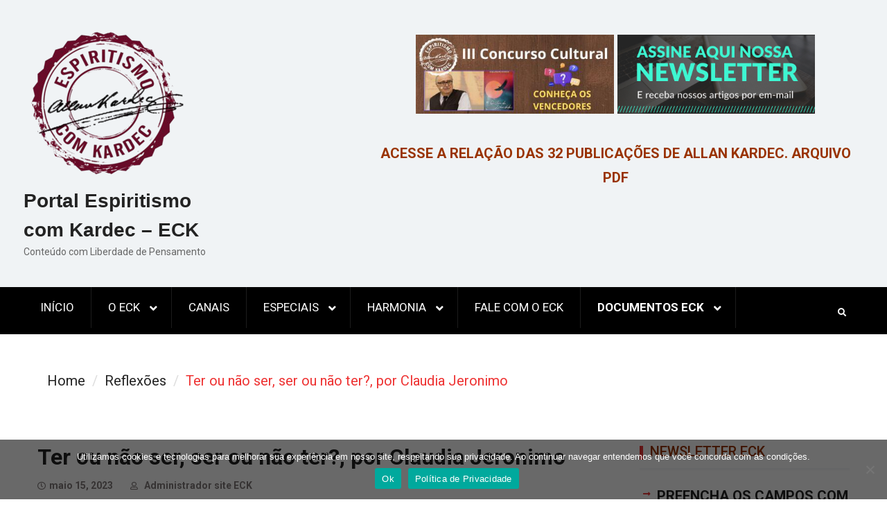

--- FILE ---
content_type: text/html; charset=UTF-8
request_url: https://www.comkardec.net.br/ter-ou-nao-ser-ser-ou-nao-ter-por-claudia-jeronimo/
body_size: 128182
content:
<!DOCTYPE html> <html lang="pt-BR" prefix="og: http://ogp.me/ns# fb: http://ogp.me/ns/fb#">
		
<head>

	<!-- Global site tag (gtag.js) - Google Analytics -->
	<script async src="https://www.googletagmanager.com/gtag/js?id=G-6443N9DQH9"></script>
	<script>
		window.dataLayer = window.dataLayer || [];

		function gtag() {
			dataLayer.push(arguments);
		}
		gtag('js', new Date());

		gtag('config', 'G-6443N9DQH9');
	</script>

			<meta charset="UTF-8">
		<meta name="viewport" content="width=device-width, initial-scale=1">
		<link rel="profile" href="https://gmpg.org/xfn/11">
		<link rel="pingback" href="https://www.comkardec.net.br/xmlrpc.php">
		
	<title>Ter ou não ser, ser ou não ter?, por Claudia Jeronimo &#8211; Portal Espiritismo com Kardec &#8211; ECK</title>
<meta name='robots' content='max-image-preview:large' />
<meta name="dlm-version" content="5.1.6"><link rel='dns-prefetch' href='//static.addtoany.com' />
<link rel='dns-prefetch' href='//fonts.googleapis.com' />
<link rel="alternate" type="application/rss+xml" title="Feed para Portal Espiritismo com Kardec - ECK &raquo;" href="https://www.comkardec.net.br/feed/" />
<link rel="alternate" type="application/rss+xml" title="Feed de comentários para Portal Espiritismo com Kardec - ECK &raquo;" href="https://www.comkardec.net.br/comments/feed/" />
<script type="text/javascript" id="wpp-js" src="https://www.comkardec.net.br/wp-content/plugins/wordpress-popular-posts/assets/js/wpp.min.js?ver=7.3.6" data-sampling="0" data-sampling-rate="100" data-api-url="https://www.comkardec.net.br/wp-json/wordpress-popular-posts" data-post-id="4238" data-token="1246eb4c94" data-lang="0" data-debug="0"></script>
<link rel="alternate" type="application/rss+xml" title="Feed de comentários para Portal Espiritismo com Kardec - ECK &raquo; Ter ou não ser, ser ou não ter?, por Claudia Jeronimo" href="https://www.comkardec.net.br/ter-ou-nao-ser-ser-ou-nao-ter-por-claudia-jeronimo/feed/" />
<link rel="alternate" title="oEmbed (JSON)" type="application/json+oembed" href="https://www.comkardec.net.br/wp-json/oembed/1.0/embed?url=https%3A%2F%2Fwww.comkardec.net.br%2Fter-ou-nao-ser-ser-ou-nao-ter-por-claudia-jeronimo%2F" />
<link rel="alternate" title="oEmbed (XML)" type="text/xml+oembed" href="https://www.comkardec.net.br/wp-json/oembed/1.0/embed?url=https%3A%2F%2Fwww.comkardec.net.br%2Fter-ou-nao-ser-ser-ou-nao-ter-por-claudia-jeronimo%2F&#038;format=xml" />
<style id='wp-img-auto-sizes-contain-inline-css' type='text/css'>
img:is([sizes=auto i],[sizes^="auto," i]){contain-intrinsic-size:3000px 1500px}
/*# sourceURL=wp-img-auto-sizes-contain-inline-css */
</style>
<link rel='stylesheet' id='dashicons-css' href='https://www.comkardec.net.br/wp-includes/css/dashicons.min.css?ver=6.9' type='text/css' media='all' />
<link rel='stylesheet' id='menu-icons-extra-css' href='https://www.comkardec.net.br/wp-content/plugins/menu-icons/css/extra.min.css?ver=0.13.20' type='text/css' media='all' />
<style id='wp-emoji-styles-inline-css' type='text/css'>

	img.wp-smiley, img.emoji {
		display: inline !important;
		border: none !important;
		box-shadow: none !important;
		height: 1em !important;
		width: 1em !important;
		margin: 0 0.07em !important;
		vertical-align: -0.1em !important;
		background: none !important;
		padding: 0 !important;
	}
/*# sourceURL=wp-emoji-styles-inline-css */
</style>
<link rel='stylesheet' id='wp-block-library-css' href='https://www.comkardec.net.br/wp-includes/css/dist/block-library/style.min.css?ver=6.9' type='text/css' media='all' />
<style id='global-styles-inline-css' type='text/css'>
:root{--wp--preset--aspect-ratio--square: 1;--wp--preset--aspect-ratio--4-3: 4/3;--wp--preset--aspect-ratio--3-4: 3/4;--wp--preset--aspect-ratio--3-2: 3/2;--wp--preset--aspect-ratio--2-3: 2/3;--wp--preset--aspect-ratio--16-9: 16/9;--wp--preset--aspect-ratio--9-16: 9/16;--wp--preset--color--black: #000000;--wp--preset--color--cyan-bluish-gray: #abb8c3;--wp--preset--color--white: #ffffff;--wp--preset--color--pale-pink: #f78da7;--wp--preset--color--vivid-red: #cf2e2e;--wp--preset--color--luminous-vivid-orange: #ff6900;--wp--preset--color--luminous-vivid-amber: #fcb900;--wp--preset--color--light-green-cyan: #7bdcb5;--wp--preset--color--vivid-green-cyan: #00d084;--wp--preset--color--pale-cyan-blue: #8ed1fc;--wp--preset--color--vivid-cyan-blue: #0693e3;--wp--preset--color--vivid-purple: #9b51e0;--wp--preset--gradient--vivid-cyan-blue-to-vivid-purple: linear-gradient(135deg,rgb(6,147,227) 0%,rgb(155,81,224) 100%);--wp--preset--gradient--light-green-cyan-to-vivid-green-cyan: linear-gradient(135deg,rgb(122,220,180) 0%,rgb(0,208,130) 100%);--wp--preset--gradient--luminous-vivid-amber-to-luminous-vivid-orange: linear-gradient(135deg,rgb(252,185,0) 0%,rgb(255,105,0) 100%);--wp--preset--gradient--luminous-vivid-orange-to-vivid-red: linear-gradient(135deg,rgb(255,105,0) 0%,rgb(207,46,46) 100%);--wp--preset--gradient--very-light-gray-to-cyan-bluish-gray: linear-gradient(135deg,rgb(238,238,238) 0%,rgb(169,184,195) 100%);--wp--preset--gradient--cool-to-warm-spectrum: linear-gradient(135deg,rgb(74,234,220) 0%,rgb(151,120,209) 20%,rgb(207,42,186) 40%,rgb(238,44,130) 60%,rgb(251,105,98) 80%,rgb(254,248,76) 100%);--wp--preset--gradient--blush-light-purple: linear-gradient(135deg,rgb(255,206,236) 0%,rgb(152,150,240) 100%);--wp--preset--gradient--blush-bordeaux: linear-gradient(135deg,rgb(254,205,165) 0%,rgb(254,45,45) 50%,rgb(107,0,62) 100%);--wp--preset--gradient--luminous-dusk: linear-gradient(135deg,rgb(255,203,112) 0%,rgb(199,81,192) 50%,rgb(65,88,208) 100%);--wp--preset--gradient--pale-ocean: linear-gradient(135deg,rgb(255,245,203) 0%,rgb(182,227,212) 50%,rgb(51,167,181) 100%);--wp--preset--gradient--electric-grass: linear-gradient(135deg,rgb(202,248,128) 0%,rgb(113,206,126) 100%);--wp--preset--gradient--midnight: linear-gradient(135deg,rgb(2,3,129) 0%,rgb(40,116,252) 100%);--wp--preset--font-size--small: 13px;--wp--preset--font-size--medium: 20px;--wp--preset--font-size--large: 36px;--wp--preset--font-size--x-large: 42px;--wp--preset--spacing--20: 0.44rem;--wp--preset--spacing--30: 0.67rem;--wp--preset--spacing--40: 1rem;--wp--preset--spacing--50: 1.5rem;--wp--preset--spacing--60: 2.25rem;--wp--preset--spacing--70: 3.38rem;--wp--preset--spacing--80: 5.06rem;--wp--preset--shadow--natural: 6px 6px 9px rgba(0, 0, 0, 0.2);--wp--preset--shadow--deep: 12px 12px 50px rgba(0, 0, 0, 0.4);--wp--preset--shadow--sharp: 6px 6px 0px rgba(0, 0, 0, 0.2);--wp--preset--shadow--outlined: 6px 6px 0px -3px rgb(255, 255, 255), 6px 6px rgb(0, 0, 0);--wp--preset--shadow--crisp: 6px 6px 0px rgb(0, 0, 0);}:where(.is-layout-flex){gap: 0.5em;}:where(.is-layout-grid){gap: 0.5em;}body .is-layout-flex{display: flex;}.is-layout-flex{flex-wrap: wrap;align-items: center;}.is-layout-flex > :is(*, div){margin: 0;}body .is-layout-grid{display: grid;}.is-layout-grid > :is(*, div){margin: 0;}:where(.wp-block-columns.is-layout-flex){gap: 2em;}:where(.wp-block-columns.is-layout-grid){gap: 2em;}:where(.wp-block-post-template.is-layout-flex){gap: 1.25em;}:where(.wp-block-post-template.is-layout-grid){gap: 1.25em;}.has-black-color{color: var(--wp--preset--color--black) !important;}.has-cyan-bluish-gray-color{color: var(--wp--preset--color--cyan-bluish-gray) !important;}.has-white-color{color: var(--wp--preset--color--white) !important;}.has-pale-pink-color{color: var(--wp--preset--color--pale-pink) !important;}.has-vivid-red-color{color: var(--wp--preset--color--vivid-red) !important;}.has-luminous-vivid-orange-color{color: var(--wp--preset--color--luminous-vivid-orange) !important;}.has-luminous-vivid-amber-color{color: var(--wp--preset--color--luminous-vivid-amber) !important;}.has-light-green-cyan-color{color: var(--wp--preset--color--light-green-cyan) !important;}.has-vivid-green-cyan-color{color: var(--wp--preset--color--vivid-green-cyan) !important;}.has-pale-cyan-blue-color{color: var(--wp--preset--color--pale-cyan-blue) !important;}.has-vivid-cyan-blue-color{color: var(--wp--preset--color--vivid-cyan-blue) !important;}.has-vivid-purple-color{color: var(--wp--preset--color--vivid-purple) !important;}.has-black-background-color{background-color: var(--wp--preset--color--black) !important;}.has-cyan-bluish-gray-background-color{background-color: var(--wp--preset--color--cyan-bluish-gray) !important;}.has-white-background-color{background-color: var(--wp--preset--color--white) !important;}.has-pale-pink-background-color{background-color: var(--wp--preset--color--pale-pink) !important;}.has-vivid-red-background-color{background-color: var(--wp--preset--color--vivid-red) !important;}.has-luminous-vivid-orange-background-color{background-color: var(--wp--preset--color--luminous-vivid-orange) !important;}.has-luminous-vivid-amber-background-color{background-color: var(--wp--preset--color--luminous-vivid-amber) !important;}.has-light-green-cyan-background-color{background-color: var(--wp--preset--color--light-green-cyan) !important;}.has-vivid-green-cyan-background-color{background-color: var(--wp--preset--color--vivid-green-cyan) !important;}.has-pale-cyan-blue-background-color{background-color: var(--wp--preset--color--pale-cyan-blue) !important;}.has-vivid-cyan-blue-background-color{background-color: var(--wp--preset--color--vivid-cyan-blue) !important;}.has-vivid-purple-background-color{background-color: var(--wp--preset--color--vivid-purple) !important;}.has-black-border-color{border-color: var(--wp--preset--color--black) !important;}.has-cyan-bluish-gray-border-color{border-color: var(--wp--preset--color--cyan-bluish-gray) !important;}.has-white-border-color{border-color: var(--wp--preset--color--white) !important;}.has-pale-pink-border-color{border-color: var(--wp--preset--color--pale-pink) !important;}.has-vivid-red-border-color{border-color: var(--wp--preset--color--vivid-red) !important;}.has-luminous-vivid-orange-border-color{border-color: var(--wp--preset--color--luminous-vivid-orange) !important;}.has-luminous-vivid-amber-border-color{border-color: var(--wp--preset--color--luminous-vivid-amber) !important;}.has-light-green-cyan-border-color{border-color: var(--wp--preset--color--light-green-cyan) !important;}.has-vivid-green-cyan-border-color{border-color: var(--wp--preset--color--vivid-green-cyan) !important;}.has-pale-cyan-blue-border-color{border-color: var(--wp--preset--color--pale-cyan-blue) !important;}.has-vivid-cyan-blue-border-color{border-color: var(--wp--preset--color--vivid-cyan-blue) !important;}.has-vivid-purple-border-color{border-color: var(--wp--preset--color--vivid-purple) !important;}.has-vivid-cyan-blue-to-vivid-purple-gradient-background{background: var(--wp--preset--gradient--vivid-cyan-blue-to-vivid-purple) !important;}.has-light-green-cyan-to-vivid-green-cyan-gradient-background{background: var(--wp--preset--gradient--light-green-cyan-to-vivid-green-cyan) !important;}.has-luminous-vivid-amber-to-luminous-vivid-orange-gradient-background{background: var(--wp--preset--gradient--luminous-vivid-amber-to-luminous-vivid-orange) !important;}.has-luminous-vivid-orange-to-vivid-red-gradient-background{background: var(--wp--preset--gradient--luminous-vivid-orange-to-vivid-red) !important;}.has-very-light-gray-to-cyan-bluish-gray-gradient-background{background: var(--wp--preset--gradient--very-light-gray-to-cyan-bluish-gray) !important;}.has-cool-to-warm-spectrum-gradient-background{background: var(--wp--preset--gradient--cool-to-warm-spectrum) !important;}.has-blush-light-purple-gradient-background{background: var(--wp--preset--gradient--blush-light-purple) !important;}.has-blush-bordeaux-gradient-background{background: var(--wp--preset--gradient--blush-bordeaux) !important;}.has-luminous-dusk-gradient-background{background: var(--wp--preset--gradient--luminous-dusk) !important;}.has-pale-ocean-gradient-background{background: var(--wp--preset--gradient--pale-ocean) !important;}.has-electric-grass-gradient-background{background: var(--wp--preset--gradient--electric-grass) !important;}.has-midnight-gradient-background{background: var(--wp--preset--gradient--midnight) !important;}.has-small-font-size{font-size: var(--wp--preset--font-size--small) !important;}.has-medium-font-size{font-size: var(--wp--preset--font-size--medium) !important;}.has-large-font-size{font-size: var(--wp--preset--font-size--large) !important;}.has-x-large-font-size{font-size: var(--wp--preset--font-size--x-large) !important;}
/*# sourceURL=global-styles-inline-css */
</style>

<style id='classic-theme-styles-inline-css' type='text/css'>
/*! This file is auto-generated */
.wp-block-button__link{color:#fff;background-color:#32373c;border-radius:9999px;box-shadow:none;text-decoration:none;padding:calc(.667em + 2px) calc(1.333em + 2px);font-size:1.125em}.wp-block-file__button{background:#32373c;color:#fff;text-decoration:none}
/*# sourceURL=/wp-includes/css/classic-themes.min.css */
</style>
<link rel='stylesheet' id='acx_smw_widget_style-css' href='https://www.comkardec.net.br/wp-content/plugins/acurax-social-media-widget/css/style.css?v=3.2.10&#038;ver=6.9' type='text/css' media='all' />
<link rel='stylesheet' id='categories-images-styles-css' href='https://www.comkardec.net.br/wp-content/plugins/categories-images/assets/css/zci-styles.css?ver=3.3.1' type='text/css' media='all' />
<link rel='stylesheet' id='cookie-notice-front-css' href='https://www.comkardec.net.br/wp-content/plugins/cookie-notice/css/front.min.css?ver=2.5.11' type='text/css' media='all' />
<link rel='stylesheet' id='gallery-manager-css' href='https://www.comkardec.net.br/wp-content/plugins/fancy-gallery/assets/css/gallery-manager.css?ver=6.9' type='text/css' media='all' />
<link rel='stylesheet' id='ppress-frontend-css' href='https://www.comkardec.net.br/wp-content/plugins/wp-user-avatar/assets/css/frontend.min.css?ver=4.16.8' type='text/css' media='all' />
<link rel='stylesheet' id='ppress-flatpickr-css' href='https://www.comkardec.net.br/wp-content/plugins/wp-user-avatar/assets/flatpickr/flatpickr.min.css?ver=4.16.8' type='text/css' media='all' />
<link rel='stylesheet' id='ppress-select2-css' href='https://www.comkardec.net.br/wp-content/plugins/wp-user-avatar/assets/select2/select2.min.css?ver=6.9' type='text/css' media='all' />
<link rel='stylesheet' id='crp-style-rounded-thumbs-css' href='https://www.comkardec.net.br/wp-content/plugins/contextual-related-posts/css/rounded-thumbs.min.css?ver=4.1.0' type='text/css' media='all' />
<style id='crp-style-rounded-thumbs-inline-css' type='text/css'>

			.crp_related.crp-rounded-thumbs a {
				width: 300px;
                height: 250px;
				text-decoration: none;
			}
			.crp_related.crp-rounded-thumbs img {
				max-width: 300px;
				margin: auto;
			}
			.crp_related.crp-rounded-thumbs .crp_title {
				width: 100%;
			}
			
/*# sourceURL=crp-style-rounded-thumbs-inline-css */
</style>
<link rel='stylesheet' id='wordpress-popular-posts-css-css' href='https://www.comkardec.net.br/wp-content/plugins/wordpress-popular-posts/assets/css/wpp.css?ver=7.3.6' type='text/css' media='all' />
<link rel='stylesheet' id='magazine-power-font-awesome-css' href='https://www.comkardec.net.br/wp-content/themes/magazine-power/third-party/font-awesome/css/all.min.css?ver=5.8.1' type='text/css' media='all' />
<link rel='stylesheet' id='magazine-power-google-fonts-css' href='https://fonts.googleapis.com/css?family=Roboto%3A300%2C400%2C400i%2C500%2C700%2C700i&#038;subset=latin%2Clatin-ext&#038;ver=1.0.3' type='text/css' media='all' />
<link rel='stylesheet' id='jquery-sidr-css' href='https://www.comkardec.net.br/wp-content/themes/magazine-power/third-party/sidr/css/jquery.sidr.dark.min.css?ver=2.2.1' type='text/css' media='all' />
<link rel='stylesheet' id='jquery-slick-css' href='https://www.comkardec.net.br/wp-content/themes/magazine-power/third-party/slick/slick.min.css?ver=1.8.1' type='text/css' media='all' />
<link rel='stylesheet' id='magazine-power-style-css' href='https://www.comkardec.net.br/wp-content/themes/magazine-power/style.css?ver=1.1.2' type='text/css' media='all' />
<link rel='stylesheet' id='newsletter-css' href='https://www.comkardec.net.br/wp-content/plugins/newsletter/style.css?ver=9.1.0' type='text/css' media='all' />
<link rel='stylesheet' id='addtoany-css' href='https://www.comkardec.net.br/wp-content/plugins/add-to-any/addtoany.min.css?ver=1.16' type='text/css' media='all' />
<script type="text/javascript" src="https://www.comkardec.net.br/wp-includes/js/jquery/jquery.min.js?ver=3.7.1" id="jquery-core-js"></script>
<script type="text/javascript" src="https://www.comkardec.net.br/wp-includes/js/jquery/jquery-migrate.min.js?ver=3.4.1" id="jquery-migrate-js"></script>
<script type="text/javascript" id="addtoany-core-js-before">
/* <![CDATA[ */
window.a2a_config=window.a2a_config||{};a2a_config.callbacks=[];a2a_config.overlays=[];a2a_config.templates={};a2a_localize = {
	Share: "Share",
	Save: "Save",
	Subscribe: "Subscribe",
	Email: "Email",
	Bookmark: "Bookmark",
	ShowAll: "Show all",
	ShowLess: "Show less",
	FindServices: "Find service(s)",
	FindAnyServiceToAddTo: "Instantly find any service to add to",
	PoweredBy: "Powered by",
	ShareViaEmail: "Share via email",
	SubscribeViaEmail: "Subscribe via email",
	BookmarkInYourBrowser: "Bookmark in your browser",
	BookmarkInstructions: "Press Ctrl+D or \u2318+D to bookmark this page",
	AddToYourFavorites: "Add to your favorites",
	SendFromWebOrProgram: "Send from any email address or email program",
	EmailProgram: "Email program",
	More: "More&#8230;",
	ThanksForSharing: "Thanks for sharing!",
	ThanksForFollowing: "Thanks for following!"
};


//# sourceURL=addtoany-core-js-before
/* ]]> */
</script>
<script type="text/javascript" defer src="https://static.addtoany.com/menu/page.js" id="addtoany-core-js"></script>
<script type="text/javascript" defer src="https://www.comkardec.net.br/wp-content/plugins/add-to-any/addtoany.min.js?ver=1.1" id="addtoany-jquery-js"></script>
<script type="text/javascript" id="cookie-notice-front-js-before">
/* <![CDATA[ */
var cnArgs = {"ajaxUrl":"https:\/\/www.comkardec.net.br\/wp-admin\/admin-ajax.php","nonce":"d1df0139fe","hideEffect":"fade","position":"bottom","onScroll":false,"onScrollOffset":100,"onClick":false,"cookieName":"cookie_notice_accepted","cookieTime":2592000,"cookieTimeRejected":2592000,"globalCookie":false,"redirection":false,"cache":false,"revokeCookies":false,"revokeCookiesOpt":"automatic"};

//# sourceURL=cookie-notice-front-js-before
/* ]]> */
</script>
<script type="text/javascript" src="https://www.comkardec.net.br/wp-content/plugins/cookie-notice/js/front.min.js?ver=2.5.11" id="cookie-notice-front-js"></script>
<script type="text/javascript" src="https://www.comkardec.net.br/wp-content/plugins/wp-user-avatar/assets/flatpickr/flatpickr.min.js?ver=4.16.8" id="ppress-flatpickr-js"></script>
<script type="text/javascript" src="https://www.comkardec.net.br/wp-content/plugins/wp-user-avatar/assets/select2/select2.min.js?ver=4.16.8" id="ppress-select2-js"></script>
<link rel="https://api.w.org/" href="https://www.comkardec.net.br/wp-json/" /><link rel="alternate" title="JSON" type="application/json" href="https://www.comkardec.net.br/wp-json/wp/v2/posts/4238" /><link rel="EditURI" type="application/rsd+xml" title="RSD" href="https://www.comkardec.net.br/xmlrpc.php?rsd" />
<meta name="generator" content="WordPress 6.9" />
<link rel="canonical" href="https://www.comkardec.net.br/ter-ou-nao-ser-ser-ou-nao-ter-por-claudia-jeronimo/" />
<link rel='shortlink' href='https://www.comkardec.net.br/?p=4238' />



<!-- Starting Styles For Social Media Icon From Acurax International www.acurax.com -->
<style type='text/css'>
#acx_social_widget img 
{
width: 32px; 
}
#acx_social_widget 
{
min-width:0px; 
position: static; 
}
</style>
<!-- Ending Styles For Social Media Icon From Acurax International www.acurax.com -->



            <style id="wpp-loading-animation-styles">@-webkit-keyframes bgslide{from{background-position-x:0}to{background-position-x:-200%}}@keyframes bgslide{from{background-position-x:0}to{background-position-x:-200%}}.wpp-widget-block-placeholder,.wpp-shortcode-placeholder{margin:0 auto;width:60px;height:3px;background:#dd3737;background:linear-gradient(90deg,#dd3737 0%,#571313 10%,#dd3737 100%);background-size:200% auto;border-radius:3px;-webkit-animation:bgslide 1s infinite linear;animation:bgslide 1s infinite linear}</style>
            <style type="text/css">.recentcomments a{display:inline !important;padding:0 !important;margin:0 !important;}</style><style type="text/css" id="custom-background-css">
body.custom-background { background-color: #ffffff; }
</style>
	<link rel="icon" href="https://www.comkardec.net.br/wp-content/uploads/2018/02/ECK417-x-389-150x150.png" sizes="32x32" />
<link rel="icon" href="https://www.comkardec.net.br/wp-content/uploads/2018/02/ECK417-x-389.png" sizes="192x192" />
<link rel="apple-touch-icon" href="https://www.comkardec.net.br/wp-content/uploads/2018/02/ECK417-x-389.png" />
<meta name="msapplication-TileImage" content="https://www.comkardec.net.br/wp-content/uploads/2018/02/ECK417-x-389.png" />
		<style type="text/css" id="wp-custom-css">
			body {
	color: #222;
    font-size: 20px;
}		</style>
		
<!-- START - Open Graph and Twitter Card Tags 3.3.7 -->
 <!-- Facebook Open Graph -->
  <meta property="og:locale" content="pt_BR"/>
  <meta property="og:site_name" content="Portal Espiritismo com Kardec - ECK"/>
  <meta property="og:title" content="Ter ou não ser, ser ou não ter?, por Claudia Jeronimo"/>
  <meta property="og:url" content="https://www.comkardec.net.br/ter-ou-nao-ser-ser-ou-nao-ter-por-claudia-jeronimo/"/>
  <meta property="og:type" content="article"/>
  <meta property="og:description" content="Claudia Jeronimo

**
Uma reflexão sobre o respeito a todas as mulheres que são mães, mas também às que não são, às que desejam e não são, às que não desejaram e foram e às mães de coração. Todas!
**

Encarnados estamos por intermédio de uma mulher. Ela abriga modifica seu corpo e sua rotina pr"/>
  <meta property="og:image" content="https://www.comkardec.net.br/wp-content/uploads/2023/05/happy-mothers-day-2579147_1280.jpg"/>
  <meta property="og:image:url" content="https://www.comkardec.net.br/wp-content/uploads/2023/05/happy-mothers-day-2579147_1280.jpg"/>
  <meta property="og:image:secure_url" content="https://www.comkardec.net.br/wp-content/uploads/2023/05/happy-mothers-day-2579147_1280.jpg"/>
  <meta property="article:published_time" content="2023-05-15T10:26:55-03:00"/>
  <meta property="article:modified_time" content="2023-05-15T10:26:55-03:00" />
  <meta property="og:updated_time" content="2023-05-15T10:26:55-03:00" />
  <meta property="article:section" content="Reflexões"/>
  <meta property="article:section" content="Destaques"/>
  <meta property="article:author" content="https://www.facebook.com/Espiritismo.Com.Kardec/"/>
 <!-- Google+ / Schema.org -->
 <!-- Twitter Cards -->
  <meta name="twitter:title" content="Ter ou não ser, ser ou não ter?, por Claudia Jeronimo"/>
  <meta name="twitter:url" content="https://www.comkardec.net.br/ter-ou-nao-ser-ser-ou-nao-ter-por-claudia-jeronimo/"/>
  <meta name="twitter:description" content="Claudia Jeronimo

**
Uma reflexão sobre o respeito a todas as mulheres que são mães, mas também às que não são, às que desejam e não são, às que não desejaram e foram e às mães de coração. Todas!
**

Encarnados estamos por intermédio de uma mulher. Ela abriga modifica seu corpo e sua rotina pr"/>
  <meta name="twitter:image" content="https://www.comkardec.net.br/wp-content/uploads/2023/05/happy-mothers-day-2579147_1280.jpg"/>
  <meta name="twitter:card" content="summary_large_image"/>
 <!-- SEO -->
 <!-- Misc. tags -->
 <!-- is_singular -->
<!-- END - Open Graph and Twitter Card Tags 3.3.7 -->
	
</head>

<body data-rsssl=1 class="wp-singular post-template-default single single-post postid-4238 single-format-standard custom-background wp-custom-logo wp-embed-responsive wp-theme-magazine-power cookies-not-set group-blog global-layout-right-sidebar enabled-sticky-primary-menu">
	
			<div id="page" class="hfeed site">
		<a class="skip-link screen-reader-text" href="#content">Skip to content</a>
				<div class="mobile-nav-wrap">
			<a id="mobile-trigger" href="#mob-menu"><i class="fas fa-bars"></i></a>
			<div id="mob-menu">
				<ul id="menu-principal" class="menu"><li id="menu-item-1801" class="menu-item menu-item-type-custom menu-item-object-custom menu-item-1801"><a href="/">INÍCIO</a></li>
<li id="menu-item-1739" class="menu-item menu-item-type-custom menu-item-object-custom menu-item-has-children menu-item-1739"><a href="#">O ECK</a>
<ul class="sub-menu">
	<li id="menu-item-3943" class="menu-item menu-item-type-custom menu-item-object-custom menu-item-3943"><a href="https://www.comkardec.net.br/conhecendo-o-eck-espiritismo-com-kardec/">Quem Somos</a></li>
	<li id="menu-item-5840" class="menu-item menu-item-type-post_type menu-item-object-page menu-item-5840"><a href="https://www.comkardec.net.br/o-dna-e-as-digitais-do-eck/">O DNA e as digitais do ECK</a></li>
	<li id="menu-item-5382" class="menu-item menu-item-type-post_type menu-item-object-page menu-item-5382"><a href="https://www.comkardec.net.br/espiritismo-com-kardec-eck-estrutura-organizacional/">Espiritismo COM Kardec – ECK Estrutura Organizacional</a></li>
	<li id="menu-item-1817" class="menu-item menu-item-type-post_type menu-item-object-page menu-item-1817"><a href="https://www.comkardec.net.br/filosofia-do-espiritismo-com-kardec-eck/">Filosofia do Espiritismo COM Kardec (ECK)</a></li>
	<li id="menu-item-5810" class="menu-item menu-item-type-post_type menu-item-object-post menu-item-5810"><a href="https://www.comkardec.net.br/o-livre-pensar-espirita-no-eck/">O livre pensar espírita no ECK</a></li>
	<li id="menu-item-1762" class="menu-item menu-item-type-custom menu-item-object-custom menu-item-1762"><a href="https://www.comkardec.net.br/plataformas-eck/">PLATAFORMAS ECK</a></li>
</ul>
</li>
<li id="menu-item-4886" class="menu-item menu-item-type-custom menu-item-object-custom menu-item-4886"><a href="https://www.comkardec.net.br/canais-tematicos/">CANAIS</a></li>
<li id="menu-item-750" class="menu-item menu-item-type-taxonomy menu-item-object-category menu-item-has-children menu-item-750"><a href="https://www.comkardec.net.br/category/novidades/eck-recomenda/">ESPECIAIS</a>
<ul class="sub-menu">
	<li id="menu-item-4506" class="menu-item menu-item-type-post_type menu-item-object-page menu-item-4506"><a href="https://www.comkardec.net.br/downloads-das-obras-da-codificacao-espirita/">Downloads das obras da Codificação Espírita:</a></li>
	<li id="menu-item-4059" class="menu-item menu-item-type-custom menu-item-object-custom menu-item-4059"><a href="https://www.comkardec.net.br/as-32-publicacoes-de-allan-kardec-arquivo/">32 publicações de Allan Kardec</a></li>
	<li id="menu-item-5583" class="menu-item menu-item-type-custom menu-item-object-custom menu-item-5583"><a href="https://www.comkardec.net.br/blog/">Biblioteca de saberes (todos os textos)</a></li>
	<li id="menu-item-5536" class="menu-item menu-item-type-custom menu-item-object-custom menu-item-5536"><a href="https://www.comkardec.net.br/newsletter/">Receba edição da Newsletter</a></li>
	<li id="menu-item-5384" class="menu-item menu-item-type-custom menu-item-object-custom menu-item-5384"><a href="https://www.comkardec.net.br/category/edeck/">EDITORA ECK (EdECK)</a></li>
	<li id="menu-item-30" class="menu-item menu-item-type-taxonomy menu-item-object-category current-post-ancestor current-menu-parent current-post-parent menu-item-30"><a href="https://www.comkardec.net.br/category/reflexoes/">Reflexões</a></li>
	<li id="menu-item-523" class="menu-item menu-item-type-post_type menu-item-object-page menu-item-523"><a href="https://www.comkardec.net.br/galeria-espiritismo-com-kardec/">GALERIA ESPIRITISMO COM KARDEC</a></li>
	<li id="menu-item-255" class="menu-item menu-item-type-taxonomy menu-item-object-category menu-item-255"><a href="https://www.comkardec.net.br/category/arquivos/">Arquivos</a></li>
	<li id="menu-item-1232" class="menu-item menu-item-type-taxonomy menu-item-object-category menu-item-1232"><a href="https://www.comkardec.net.br/category/novidades/eck-recomenda/estudos-da-doutrina-espirita/">Estudos da Doutrina Espírita</a></li>
	<li id="menu-item-31" class="menu-item menu-item-type-taxonomy menu-item-object-category menu-item-31"><a href="https://www.comkardec.net.br/category/midia/">Mídia</a></li>
</ul>
</li>
<li id="menu-item-1753" class="menu-item menu-item-type-custom menu-item-object-custom menu-item-has-children menu-item-1753"><a href="#">HARMONIA</a>
<ul class="sub-menu">
	<li id="menu-item-3693" class="menu-item menu-item-type-custom menu-item-object-custom menu-item-3693"><a href="https://www.comkardec.net.br/edicoes_harmonia/">Edições</a></li>
	<li id="menu-item-1909" class="menu-item menu-item-type-custom menu-item-object-custom menu-item-1909"><a href="https://www.comkardec.net.br/category/revista-harmonia-artigos-diversos/">Artigos diversos</a></li>
</ul>
</li>
<li id="menu-item-1763" class="menu-item menu-item-type-custom menu-item-object-custom menu-item-1763"><a href="/fale-com-o-ECK">FALE COM O ECK</a></li>
<li id="menu-item-2268" class="menu-item menu-item-type-custom menu-item-object-custom menu-item-has-children menu-item-2268"><a href="#"><b>DOCUMENTOS ECK</b></a>
<ul class="sub-menu">
	<li id="menu-item-8652" class="menu-item menu-item-type-post_type menu-item-object-post menu-item-8652"><a href="https://www.comkardec.net.br/o-cuee-na-pratica-contemporanea-por-marcelo-henrique/">O CUEE na prática contemporânea, por Marcelo Henrique</a></li>
	<li id="menu-item-2269" class="menu-item menu-item-type-post_type menu-item-object-post menu-item-2269"><a href="https://www.comkardec.net.br/documento-eck-consideracoes-sobre-adulteracoes-em-obras-espiritas/">Considerações sobre Adulterações em Obras Espíritas</a></li>
	<li id="menu-item-8087" class="menu-item menu-item-type-post_type menu-item-object-post menu-item-8087"><a href="https://www.comkardec.net.br/e-o-espiritismo-por-denis-denisard/">E o Espiritismo?, por Denis Denisard</a></li>
	<li id="menu-item-4359" class="menu-item menu-item-type-custom menu-item-object-custom menu-item-4359"><a href="https://www.comkardec.net.br/edicoes-de-a-genese-em-frances-digitalizadas/">Edições de “A Gênese” em francês</a></li>
	<li id="menu-item-5708" class="menu-item menu-item-type-post_type menu-item-object-post menu-item-5708"><a href="https://www.comkardec.net.br/proposta-novo-cuee-eck/">Uma revisão da metodologia kardequiana para a universalidade do ensino dos Espíritos</a></li>
</ul>
</li>
</ul>			</div><!-- #mob-menu -->

					</div><!-- .mobile-nav-wrap -->
		
			<header id="masthead" class="site-header" role="banner"><div class="container"><div class="inner-wrapper">
					<div class="site-branding">

			<a href="https://www.comkardec.net.br/" class="custom-logo-link" rel="home"><img width="234" height="234" src="https://www.comkardec.net.br/wp-content/uploads/2024/12/cropped-ECKselocolorido2024png250a.png" class="custom-logo" alt="Portal Espiritismo com Kardec &#8211; ECK" decoding="async" fetchpriority="high" srcset="https://www.comkardec.net.br/wp-content/uploads/2024/12/cropped-ECKselocolorido2024png250a.png 234w, https://www.comkardec.net.br/wp-content/uploads/2024/12/cropped-ECKselocolorido2024png250a-150x150.png 150w" sizes="(max-width: 234px) 100vw, 234px" /></a>
			
							<div id="site-identity">
																		<p class="site-title"><a href="https://www.comkardec.net.br/" rel="home">Portal Espiritismo com Kardec &#8211; ECK</a></p>
																						<p class="site-description">Conteúdo com Liberdade de Pensamento</p>
									</div><!-- #site-identity -->
					</div><!-- .site-branding -->
		<div id="header-widget">
							<div id="header-right-widget-area">
					<aside id="custom_html-2" class="widget_text widget widget_custom_html"><div class="textwidget custom-html-widget"><p style="text-align: center;"><a href="https://www.comkardec.net.br/iii-concurso-cultural-quiz-do-eck-encerramento/" target="_blank" rel="noopener noreferrer"><img class="alignnone wp-image-5195 " src="https://www.comkardec.net.br/wp-content/uploads/2025/09/qui-conheca.jpeg" alt="" width="286" height="114" /></a> <a href="https://www.comkardec.net.br/newsletter/" target="_blank" rel="noopener noreferrer"><img class="alignnone wp-image-5196 " src="https://www.comkardec.net.br/wp-content/uploads/2024/09/banner-site-news.jpg" alt="" width="285" height="114" /></a></p>
<p style="text-align: center;"><span style="color: #993300;"><strong><a style="color: #993300;" href="https://www.comkardec.net.br/as-32-publicacoes-de-allan-kardec-arquivo/" target="_blank" rel="noopener">ACESSE A RELAÇÃO DAS 32 PUBLICAÇÕES DE ALLAN KARDEC. ARQUIVO PDF</a></strong></span></p></div></aside>				</div><!-- #header-right-widget-area -->
					</div><!-- #header-ads -->
					</div> <!-- .inner-wrapper --></div><!-- .container --></header><!-- #masthead -->
				<div id="main-nav" class="clear-fix">
			<div class="main-nav-wrapper">
				<div class="container">
					<nav id="site-navigation" class="main-navigation" role="navigation">
						<div class="wrap-menu-content">
							<div class="menu-principal-container"><ul id="primary-menu" class="menu"><li class="menu-item menu-item-type-custom menu-item-object-custom menu-item-1801"><a href="/">INÍCIO</a></li>
<li class="menu-item menu-item-type-custom menu-item-object-custom menu-item-has-children menu-item-1739"><a href="#">O ECK</a>
<ul class="sub-menu">
	<li class="menu-item menu-item-type-custom menu-item-object-custom menu-item-3943"><a href="https://www.comkardec.net.br/conhecendo-o-eck-espiritismo-com-kardec/">Quem Somos</a></li>
	<li class="menu-item menu-item-type-post_type menu-item-object-page menu-item-5840"><a href="https://www.comkardec.net.br/o-dna-e-as-digitais-do-eck/">O DNA e as digitais do ECK</a></li>
	<li class="menu-item menu-item-type-post_type menu-item-object-page menu-item-5382"><a href="https://www.comkardec.net.br/espiritismo-com-kardec-eck-estrutura-organizacional/">Espiritismo COM Kardec – ECK Estrutura Organizacional</a></li>
	<li class="menu-item menu-item-type-post_type menu-item-object-page menu-item-1817"><a href="https://www.comkardec.net.br/filosofia-do-espiritismo-com-kardec-eck/">Filosofia do Espiritismo COM Kardec (ECK)</a></li>
	<li class="menu-item menu-item-type-post_type menu-item-object-post menu-item-5810"><a href="https://www.comkardec.net.br/o-livre-pensar-espirita-no-eck/">O livre pensar espírita no ECK</a></li>
	<li class="menu-item menu-item-type-custom menu-item-object-custom menu-item-1762"><a href="https://www.comkardec.net.br/plataformas-eck/">PLATAFORMAS ECK</a></li>
</ul>
</li>
<li class="menu-item menu-item-type-custom menu-item-object-custom menu-item-4886"><a href="https://www.comkardec.net.br/canais-tematicos/">CANAIS</a></li>
<li class="menu-item menu-item-type-taxonomy menu-item-object-category menu-item-has-children menu-item-750"><a href="https://www.comkardec.net.br/category/novidades/eck-recomenda/">ESPECIAIS</a>
<ul class="sub-menu">
	<li class="menu-item menu-item-type-post_type menu-item-object-page menu-item-4506"><a href="https://www.comkardec.net.br/downloads-das-obras-da-codificacao-espirita/">Downloads das obras da Codificação Espírita:</a></li>
	<li class="menu-item menu-item-type-custom menu-item-object-custom menu-item-4059"><a href="https://www.comkardec.net.br/as-32-publicacoes-de-allan-kardec-arquivo/">32 publicações de Allan Kardec</a></li>
	<li class="menu-item menu-item-type-custom menu-item-object-custom menu-item-5583"><a href="https://www.comkardec.net.br/blog/">Biblioteca de saberes (todos os textos)</a></li>
	<li class="menu-item menu-item-type-custom menu-item-object-custom menu-item-5536"><a href="https://www.comkardec.net.br/newsletter/">Receba edição da Newsletter</a></li>
	<li class="menu-item menu-item-type-custom menu-item-object-custom menu-item-5384"><a href="https://www.comkardec.net.br/category/edeck/">EDITORA ECK (EdECK)</a></li>
	<li class="menu-item menu-item-type-taxonomy menu-item-object-category current-post-ancestor current-menu-parent current-post-parent menu-item-30"><a href="https://www.comkardec.net.br/category/reflexoes/">Reflexões</a></li>
	<li class="menu-item menu-item-type-post_type menu-item-object-page menu-item-523"><a href="https://www.comkardec.net.br/galeria-espiritismo-com-kardec/">GALERIA ESPIRITISMO COM KARDEC</a></li>
	<li class="menu-item menu-item-type-taxonomy menu-item-object-category menu-item-255"><a href="https://www.comkardec.net.br/category/arquivos/">Arquivos</a></li>
	<li class="menu-item menu-item-type-taxonomy menu-item-object-category menu-item-1232"><a href="https://www.comkardec.net.br/category/novidades/eck-recomenda/estudos-da-doutrina-espirita/">Estudos da Doutrina Espírita</a></li>
	<li class="menu-item menu-item-type-taxonomy menu-item-object-category menu-item-31"><a href="https://www.comkardec.net.br/category/midia/">Mídia</a></li>
</ul>
</li>
<li class="menu-item menu-item-type-custom menu-item-object-custom menu-item-has-children menu-item-1753"><a href="#">HARMONIA</a>
<ul class="sub-menu">
	<li class="menu-item menu-item-type-custom menu-item-object-custom menu-item-3693"><a href="https://www.comkardec.net.br/edicoes_harmonia/">Edições</a></li>
	<li class="menu-item menu-item-type-custom menu-item-object-custom menu-item-1909"><a href="https://www.comkardec.net.br/category/revista-harmonia-artigos-diversos/">Artigos diversos</a></li>
</ul>
</li>
<li class="menu-item menu-item-type-custom menu-item-object-custom menu-item-1763"><a href="/fale-com-o-ECK">FALE COM O ECK</a></li>
<li class="menu-item menu-item-type-custom menu-item-object-custom menu-item-has-children menu-item-2268"><a href="#"><b>DOCUMENTOS ECK</b></a>
<ul class="sub-menu">
	<li class="menu-item menu-item-type-post_type menu-item-object-post menu-item-8652"><a href="https://www.comkardec.net.br/o-cuee-na-pratica-contemporanea-por-marcelo-henrique/">O CUEE na prática contemporânea, por Marcelo Henrique</a></li>
	<li class="menu-item menu-item-type-post_type menu-item-object-post menu-item-2269"><a href="https://www.comkardec.net.br/documento-eck-consideracoes-sobre-adulteracoes-em-obras-espiritas/">Considerações sobre Adulterações em Obras Espíritas</a></li>
	<li class="menu-item menu-item-type-post_type menu-item-object-post menu-item-8087"><a href="https://www.comkardec.net.br/e-o-espiritismo-por-denis-denisard/">E o Espiritismo?, por Denis Denisard</a></li>
	<li class="menu-item menu-item-type-custom menu-item-object-custom menu-item-4359"><a href="https://www.comkardec.net.br/edicoes-de-a-genese-em-frances-digitalizadas/">Edições de “A Gênese” em francês</a></li>
	<li class="menu-item menu-item-type-post_type menu-item-object-post menu-item-5708"><a href="https://www.comkardec.net.br/proposta-novo-cuee-eck/">Uma revisão da metodologia kardequiana para a universalidade do ensino dos Espíritos</a></li>
</ul>
</li>
</ul></div>						</div><!-- .wrap-menu-content -->
					</nav><!-- #site-navigation -->

					<div class="header-search-box">
						<a href="#" class="search-icon"><i class="fas fa-search"></i></a>
						<div class="search-box-wrap">
							<form role="search" method="get" class="search-form" action="https://www.comkardec.net.br/">
				<label>
					<span class="screen-reader-text">Pesquisar por:</span>
					<input type="search" class="search-field" placeholder="Pesquisar &hellip;" value="" name="s" />
				</label>
				<input type="submit" class="search-submit" value="Pesquisar" />
			</form>						</div><!-- .search-box-wrap -->
					</div><!-- .header-search-box -->
				</div> <!-- .container -->
			</div> <!-- main-nav-wrapper -->
		</div> <!-- #main-nav -->
		
	<div id="breadcrumb"><div class="container"><div role="navigation" aria-label="Breadcrumbs" class="breadcrumb-trail breadcrumbs" itemprop="breadcrumb"><ul class="trail-items" itemscope itemtype="http://schema.org/BreadcrumbList"><meta name="numberOfItems" content="3" /><meta name="itemListOrder" content="Ascending" /><li itemprop="itemListElement" itemscope itemtype="http://schema.org/ListItem" class="trail-item trail-begin"><a href="https://www.comkardec.net.br/" rel="home" itemprop="item"><span itemprop="name">Home</span></a><meta itemprop="position" content="1" /></li><li itemprop="itemListElement" itemscope itemtype="http://schema.org/ListItem" class="trail-item"><a href="https://www.comkardec.net.br/category/reflexoes/" itemprop="item"><span itemprop="name">Reflexões</span></a><meta itemprop="position" content="2" /></li><li itemprop="itemListElement" itemscope itemtype="http://schema.org/ListItem" class="trail-item trail-end"><span itemprop="item"><span itemprop="name">Ter ou não ser, ser ou não ter?, por Claudia Jeronimo</span></span><meta itemprop="position" content="3" /></li></ul></div></div><!-- .container --></div><!-- #breadcrumb -->		<div id="content" class="site-content"><div class="container"><div class="inner-wrapper">
			
	<div id="primary" class="content-area">
		<main id="main" class="site-main" role="main">

		
			
<article id="post-4238" class="post-4238 post type-post status-publish format-standard has-post-thumbnail hentry category-reflexoes category-destaques gallery-content-unit">
	<header class="entry-header">
		<h1 class="entry-title">Ter ou não ser, ser ou não ter?, por Claudia Jeronimo</h1>		<div class="entry-meta">
			<span class="posted-on"><a href="https://www.comkardec.net.br/ter-ou-nao-ser-ser-ou-nao-ter-por-claudia-jeronimo/" rel="bookmark"><time class="entry-date published updated" datetime="2023-05-15T10:26:55-03:00">maio 15, 2023</time></a></span><span class="byline"> <span class="author vcard"><a class="url fn n" href="https://www.comkardec.net.br/author/comkardec_dtimtx/">Administrador site ECK</a></span></span>		</div><!-- .entry-meta -->
	</header><!-- .entry-header -->

	<img width="895" height="596" src="https://www.comkardec.net.br/wp-content/uploads/2023/05/happy-mothers-day-2579147_1280-1024x682.jpg" class="aligncenter wp-post-image" alt="" decoding="async" srcset="https://www.comkardec.net.br/wp-content/uploads/2023/05/happy-mothers-day-2579147_1280-1024x682.jpg 1024w, https://www.comkardec.net.br/wp-content/uploads/2023/05/happy-mothers-day-2579147_1280-300x200.jpg 300w, https://www.comkardec.net.br/wp-content/uploads/2023/05/happy-mothers-day-2579147_1280-768x512.jpg 768w, https://www.comkardec.net.br/wp-content/uploads/2023/05/happy-mothers-day-2579147_1280-370x247.jpg 370w, https://www.comkardec.net.br/wp-content/uploads/2023/05/happy-mothers-day-2579147_1280.jpg 1280w" sizes="(max-width: 895px) 100vw, 895px" />
	<div class="entry-content-wrapper">
		<div class="entry-content">

			<span class="span-reading-time rt-reading-time" style="display: block;"><span class="rt-label rt-prefix"><b>Tempo de leitura:</b> </span> <span class="rt-time"> 2</span> <span class="rt-label rt-postfix">minutos<br></span></span><p><strong>Claudia Jeronimo</strong></p>
<p>**<br />
Uma reflexão sobre o respeito a todas as mulheres que são mães, mas também às que não são, às que desejam e não são, às que não desejaram e foram e às mães de coração. Todas!<br />
**</p>
<p>Encarnados estamos por intermédio de uma mulher. Ela abriga modifica seu corpo e sua rotina pra isso acontecer.</p>
<p>Hoje podemos dizer que, na grande maioria, por escolha pessoal.</p>
<p>Os &#8220;acidentes&#8221; provocam o despertar da mãe? Nem sempre&#8230; Aliás, muitas vezes, provocam justamente o contrário e assim determinam problemas psicológicos e físicos muito delicados.</p>
<p>Mais do que de ordem espiritual, precisamos conversar sobre isso na ordem física, psicológica e sentimental. É fundamental o respeito aos outro, aos seus desejos. Quantos de nós não tentou impor a sua vontade ao outro?</p>
<p>Notamos que ser mãe, hoje, é um ato romanceado e cheio de fotografias, vídeos e incentivo à amamentação e práticas mais naturais. Claro que são imagens lindas! Curtir a gravidez, pra quem tem esse privilégio, é muito bacana!</p>
<p>Mas, isso serve pra todas?</p>
<p>Gravidez de risco, repouso absoluto, falta de leite materno, Cesária, depressão pós-parto deveriam ser assuntos pertinentes, exaustivamente conversados.</p>
<p>E a mãe que não deseja esses registros, ama menos, deseja menos?<br />
Quanto é cobrada a mulher que não quer filhos&#8230; Não há o desejo e ponto, fim!</p>
<p>Por outro lado, ser mãe traz um amor que é único. Em cada conquista do filho, esquecemos as dores, as noites em claro, as preocupações&#8230; Parece que temos dois corações: o nosso, que segue com os nossos anseios, e o do filho que se torna seu &#8220;escravo&#8221;, porque bate também por ele&#8230; Com mais de um filho, daí a coisa fica pior, perdemos até o nosso coração! Ele fica todinho deles.</p>
<p>Esse pequeno texto é uma reflexão sobre o respeito a todas as mulheres que são mães, mas também às que não são, às que desejam e não são, às que não desejaram e foram e às mães de coração. Todas!</p>
<p>De algum modo, neste Dia das Mães, todas merecem ser homenageadas! Porque, de alguma maneira, em algum momento da vida, cuidamos de alguém&#8230; E, ainda, pode ser o nosso chefe, o nosso marido ou esposa, os nossos pais, irmãos, tios, avós e a lista vai ficando cada vez maior&#8230; Pode ser até um bichinho de estimação!</p>
<p>Feliz Dia das grandes cuidadoras encarnadas!</p>
<div class="addtoany_share_save_container addtoany_content addtoany_content_bottom"><div class="a2a_kit a2a_kit_size_20 addtoany_list" data-a2a-url="https://www.comkardec.net.br/ter-ou-nao-ser-ser-ou-nao-ter-por-claudia-jeronimo/" data-a2a-title="Ter ou não ser, ser ou não ter?, por Claudia Jeronimo"><a class="a2a_button_whatsapp" href="https://www.addtoany.com/add_to/whatsapp?linkurl=https%3A%2F%2Fwww.comkardec.net.br%2Fter-ou-nao-ser-ser-ou-nao-ter-por-claudia-jeronimo%2F&amp;linkname=Ter%20ou%20n%C3%A3o%20ser%2C%20ser%20ou%20n%C3%A3o%20ter%3F%2C%20por%20Claudia%20Jeronimo" title="WhatsApp" rel="nofollow noopener" target="_blank"></a><a class="a2a_button_facebook" href="https://www.addtoany.com/add_to/facebook?linkurl=https%3A%2F%2Fwww.comkardec.net.br%2Fter-ou-nao-ser-ser-ou-nao-ter-por-claudia-jeronimo%2F&amp;linkname=Ter%20ou%20n%C3%A3o%20ser%2C%20ser%20ou%20n%C3%A3o%20ter%3F%2C%20por%20Claudia%20Jeronimo" title="Facebook" rel="nofollow noopener" target="_blank"></a><a class="a2a_button_twitter" href="https://www.addtoany.com/add_to/twitter?linkurl=https%3A%2F%2Fwww.comkardec.net.br%2Fter-ou-nao-ser-ser-ou-nao-ter-por-claudia-jeronimo%2F&amp;linkname=Ter%20ou%20n%C3%A3o%20ser%2C%20ser%20ou%20n%C3%A3o%20ter%3F%2C%20por%20Claudia%20Jeronimo" title="Twitter" rel="nofollow noopener" target="_blank"></a><a class="a2a_button_linkedin" href="https://www.addtoany.com/add_to/linkedin?linkurl=https%3A%2F%2Fwww.comkardec.net.br%2Fter-ou-nao-ser-ser-ou-nao-ter-por-claudia-jeronimo%2F&amp;linkname=Ter%20ou%20n%C3%A3o%20ser%2C%20ser%20ou%20n%C3%A3o%20ter%3F%2C%20por%20Claudia%20Jeronimo" title="LinkedIn" rel="nofollow noopener" target="_blank"></a><a class="a2a_button_kindle_it" href="https://www.addtoany.com/add_to/kindle_it?linkurl=https%3A%2F%2Fwww.comkardec.net.br%2Fter-ou-nao-ser-ser-ou-nao-ter-por-claudia-jeronimo%2F&amp;linkname=Ter%20ou%20n%C3%A3o%20ser%2C%20ser%20ou%20n%C3%A3o%20ter%3F%2C%20por%20Claudia%20Jeronimo" title="Push to Kindle" rel="nofollow noopener" target="_blank"></a><a class="a2a_button_copy_link" href="https://www.addtoany.com/add_to/copy_link?linkurl=https%3A%2F%2Fwww.comkardec.net.br%2Fter-ou-nao-ser-ser-ou-nao-ter-por-claudia-jeronimo%2F&amp;linkname=Ter%20ou%20n%C3%A3o%20ser%2C%20ser%20ou%20n%C3%A3o%20ter%3F%2C%20por%20Claudia%20Jeronimo" title="Copy Link" rel="nofollow noopener" target="_blank"></a><a class="a2a_dd addtoany_share_save addtoany_share" href="https://www.addtoany.com/share"></a></div></div><div class="crp_related     crp-rounded-thumbs"><h2>Você também pode apreciar:</h2><ul><li><a href="https://www.comkardec.net.br/ter-ou-nao-ser-ser-ou-nao-ter/"     class="crp_link post-2236"><figure><img width="300" height="191" src="https://www.comkardec.net.br/wp-content/uploads/2021/05/photo-1505682614136-0a12f9f7beea-1-e1620572809550.jpg" class="crp_featured crp_thumb crp_thumbnail" alt="photo-1505682614136-0a12f9f7beea" style="" title="Ter ou não ser, ser ou não ter?, por Claudia Jeronimo" srcset="https://www.comkardec.net.br/wp-content/uploads/2021/05/photo-1505682614136-0a12f9f7beea-1-e1620572809550.jpg 895w, https://www.comkardec.net.br/wp-content/uploads/2021/05/photo-1505682614136-0a12f9f7beea-1-e1620572809550-300x191.jpg 300w, https://www.comkardec.net.br/wp-content/uploads/2021/05/photo-1505682614136-0a12f9f7beea-1-e1620572809550-768x488.jpg 768w, https://www.comkardec.net.br/wp-content/uploads/2021/05/photo-1505682614136-0a12f9f7beea-1-e1620572809550-370x235.jpg 370w" sizes="(max-width: 300px) 100vw, 300px" srcset="https://www.comkardec.net.br/wp-content/uploads/2021/05/photo-1505682614136-0a12f9f7beea-1-e1620572809550.jpg 895w, https://www.comkardec.net.br/wp-content/uploads/2021/05/photo-1505682614136-0a12f9f7beea-1-e1620572809550-300x191.jpg 300w, https://www.comkardec.net.br/wp-content/uploads/2021/05/photo-1505682614136-0a12f9f7beea-1-e1620572809550-768x488.jpg 768w, https://www.comkardec.net.br/wp-content/uploads/2021/05/photo-1505682614136-0a12f9f7beea-1-e1620572809550-370x235.jpg 370w" /></figure><span class="crp_title">Ter ou não ser, ser ou não ter?, por Claudia Jeronimo</span></a></li><li><a href="https://www.comkardec.net.br/o-machismo-e-a-misoginia-na-mediunidade-mulheres-mediuns-importam-por-marcelo-henrique/"     class="crp_link post-7659"><figure><img width="300" height="186" src="https://www.comkardec.net.br/wp-content/uploads/2025/07/nature-4518094_1280.jpg" class="crp_featured crp_thumb crp_thumbnail" alt="nature-4518094_1280" style="" title="O Machismo e a Misoginia na Mediunidade: Mulheres Médiuns Importam!, por Marcelo Henrique" srcset="https://www.comkardec.net.br/wp-content/uploads/2025/07/nature-4518094_1280.jpg 1280w, https://www.comkardec.net.br/wp-content/uploads/2025/07/nature-4518094_1280-300x186.jpg 300w, https://www.comkardec.net.br/wp-content/uploads/2025/07/nature-4518094_1280-1024x636.jpg 1024w, https://www.comkardec.net.br/wp-content/uploads/2025/07/nature-4518094_1280-768x477.jpg 768w, https://www.comkardec.net.br/wp-content/uploads/2025/07/nature-4518094_1280-370x230.jpg 370w" sizes="(max-width: 300px) 100vw, 300px" srcset="https://www.comkardec.net.br/wp-content/uploads/2025/07/nature-4518094_1280.jpg 1280w, https://www.comkardec.net.br/wp-content/uploads/2025/07/nature-4518094_1280-300x186.jpg 300w, https://www.comkardec.net.br/wp-content/uploads/2025/07/nature-4518094_1280-1024x636.jpg 1024w, https://www.comkardec.net.br/wp-content/uploads/2025/07/nature-4518094_1280-768x477.jpg 768w, https://www.comkardec.net.br/wp-content/uploads/2025/07/nature-4518094_1280-370x230.jpg 370w" /></figure><span class="crp_title">O Machismo e a Misoginia na Mediunidade: Mulheres Médiuns Importam!, por&hellip;</span></a></li><li><a href="https://www.comkardec.net.br/de-todas-as-mulheres-amelie-por-maria-cristina-rive-e-marcelo-henrique/"     class="crp_link post-5621"><figure><img width="300" height="197" src="https://www.comkardec.net.br/wp-content/uploads/2024/11/amelie-e1731771392108.jpeg" class="crp_featured crp_thumb crp_thumbnail" alt="amelie" style="" title="De todas as mulheres, Amélie, por Maria Cristina Rivé e Marcelo Henrique" srcset="https://www.comkardec.net.br/wp-content/uploads/2024/11/amelie-e1731771392108.jpeg 1083w, https://www.comkardec.net.br/wp-content/uploads/2024/11/amelie-e1731771392108-300x197.jpeg 300w, https://www.comkardec.net.br/wp-content/uploads/2024/11/amelie-e1731771392108-1024x671.jpeg 1024w, https://www.comkardec.net.br/wp-content/uploads/2024/11/amelie-e1731771392108-768x503.jpeg 768w, https://www.comkardec.net.br/wp-content/uploads/2024/11/amelie-e1731771392108-370x243.jpeg 370w" sizes="(max-width: 300px) 100vw, 300px" srcset="https://www.comkardec.net.br/wp-content/uploads/2024/11/amelie-e1731771392108.jpeg 1083w, https://www.comkardec.net.br/wp-content/uploads/2024/11/amelie-e1731771392108-300x197.jpeg 300w, https://www.comkardec.net.br/wp-content/uploads/2024/11/amelie-e1731771392108-1024x671.jpeg 1024w, https://www.comkardec.net.br/wp-content/uploads/2024/11/amelie-e1731771392108-768x503.jpeg 768w, https://www.comkardec.net.br/wp-content/uploads/2024/11/amelie-e1731771392108-370x243.jpeg 370w" /></figure><span class="crp_title">De todas as mulheres, Amélie, por Maria Cristina Rivé e Marcelo Henrique</span></a></li><li><a href="https://www.comkardec.net.br/mulher-espirita-entre-dores-e-delicias-texto-coletivo-eck/"     class="crp_link post-6359"><figure><img width="300" height="200" src="https://www.comkardec.net.br/wp-content/uploads/2025/03/sunflowers-3640938_1280.jpg" class="crp_featured crp_thumb crp_thumbnail" alt="sunflowers-3640938_1280" style="" title="Mulher Espírita: entre dores e delícias. Texto Coletivo ECK (*)" srcset="https://www.comkardec.net.br/wp-content/uploads/2025/03/sunflowers-3640938_1280.jpg 1280w, https://www.comkardec.net.br/wp-content/uploads/2025/03/sunflowers-3640938_1280-300x200.jpg 300w, https://www.comkardec.net.br/wp-content/uploads/2025/03/sunflowers-3640938_1280-1024x682.jpg 1024w, https://www.comkardec.net.br/wp-content/uploads/2025/03/sunflowers-3640938_1280-768x512.jpg 768w, https://www.comkardec.net.br/wp-content/uploads/2025/03/sunflowers-3640938_1280-370x247.jpg 370w" sizes="(max-width: 300px) 100vw, 300px" srcset="https://www.comkardec.net.br/wp-content/uploads/2025/03/sunflowers-3640938_1280.jpg 1280w, https://www.comkardec.net.br/wp-content/uploads/2025/03/sunflowers-3640938_1280-300x200.jpg 300w, https://www.comkardec.net.br/wp-content/uploads/2025/03/sunflowers-3640938_1280-1024x682.jpg 1024w, https://www.comkardec.net.br/wp-content/uploads/2025/03/sunflowers-3640938_1280-768x512.jpg 768w, https://www.comkardec.net.br/wp-content/uploads/2025/03/sunflowers-3640938_1280-370x247.jpg 370w" /></figure><span class="crp_title">Mulher Espírita: entre dores e delícias. Texto Coletivo ECK (*)</span></a></li></ul><div class="crp_clear"></div></div>
					</div><!-- .entry-content -->
	</div><!-- .entry-content-wrapper -->

	<footer class="entry-meta entry-footer">
		<span class="cat-links"><a href="https://www.comkardec.net.br/category/reflexoes/" rel="category tag">Reflexões</a>, <a href="https://www.comkardec.net.br/category/destaques/" rel="category tag">Destaques</a></span>	</footer><!-- .entry-footer -->

</article><!-- #post-## -->
<div class="authorbox ">
			<div class="author-avatar">
			<img data-del="avatar" src='https://www.comkardec.net.br/wp-content/uploads/2018/02/ECK184-x-172-150x150.png' class='avatar pp-user-avatar avatar-60 photo ' height='60' width='60'/>		</div>
		<div class="author-info">
		<h4 class="author-header">
			Written by&nbsp;<a href="https://www.comkardec.net.br/author/comkardec_dtimtx/" title="Posts de Administrador site ECK" rel="author">Administrador site ECK</a>		</h4>
		<div class="author-content"><p>Postagem efetuada por membro do Conselho Editorial do ECK.</p></div>
					</div><!-- .author-info -->

	
	</div><!-- .authorbox -->

			
	<nav class="navigation post-navigation" aria-label="Posts">
		<h2 class="screen-reader-text">Navegação de Post</h2>
		<div class="nav-links"><div class="nav-previous"><a href="https://www.comkardec.net.br/nota-de-esclarecimento-sobre-adulteracao-de-obras-espiritas-eck/" rel="prev"><span class="meta-nav" aria-hidden="true">Previous</span> <span class="screen-reader-text">Previous post:</span> <span class="post-title">NOTA DE ESCLARECIMENTO SOBRE ADULTERAÇÃO DE OBRAS ESPÍRITAS &#8211; ECK</span></a></div><div class="nav-next"><a href="https://www.comkardec.net.br/a-genese-de-a-genese-por-marcelo-henrique/" rel="next"><span class="meta-nav" aria-hidden="true">Next</span> <span class="screen-reader-text">Next post:</span> <span class="post-title">A gênese de “A Gênese”, por Marcelo Henrique</span></a></div></div>
	</nav>
			
<div id="comments" class="comments-area">


		<div id="respond" class="comment-respond">
		<h3 id="reply-title" class="comment-reply-title">Deixe um comentário <small><a rel="nofollow" id="cancel-comment-reply-link" href="/ter-ou-nao-ser-ser-ou-nao-ter-por-claudia-jeronimo/#respond" style="display:none;">Cancelar resposta</a></small></h3><form action="https://www.comkardec.net.br/wp-comments-post.php" method="post" id="commentform" class="comment-form"><p class="comment-notes"><span id="email-notes">O seu endereço de e-mail não será publicado.</span> <span class="required-field-message">Campos obrigatórios são marcados com <span class="required">*</span></span></p><p class="comment-form-comment"><label for="comment">Comentário <span class="required">*</span></label> <textarea id="comment" name="comment" cols="45" rows="8" maxlength="65525" required></textarea></p><p class="comment-form-author"><label for="author">Nome <span class="required">*</span></label> <input id="author" name="author" type="text" value="" size="30" maxlength="245" autocomplete="name" required /></p>
<p class="comment-form-email"><label for="email">E-mail <span class="required">*</span></label> <input id="email" name="email" type="email" value="" size="30" maxlength="100" aria-describedby="email-notes" autocomplete="email" required /></p>
<p class="comment-form-url"><label for="url">Site</label> <input id="url" name="url" type="url" value="" size="30" maxlength="200" autocomplete="url" /></p>
<p class="form-submit"><input name="submit" type="submit" id="submit" class="submit" value="Publicar comentário" /> <input type='hidden' name='comment_post_ID' value='4238' id='comment_post_ID' />
<input type='hidden' name='comment_parent' id='comment_parent' value='0' />
</p><p style="display: none;"><input type="hidden" id="akismet_comment_nonce" name="akismet_comment_nonce" value="7365cc0158" /></p><p style="display: none !important;" class="akismet-fields-container" data-prefix="ak_"><label>&#916;<textarea name="ak_hp_textarea" cols="45" rows="8" maxlength="100"></textarea></label><input type="hidden" id="ak_js_1" name="ak_js" value="40"/><script>document.getElementById( "ak_js_1" ).setAttribute( "value", ( new Date() ).getTime() );</script></p></form>	</div><!-- #respond -->
	<p class="akismet_comment_form_privacy_notice">Este site utiliza o Akismet para reduzir spam. <a href="https://akismet.com/privacy/" target="_blank" rel="nofollow noopener">Saiba como seus dados em comentários são processados</a>.</p>	
	
	
	

</div><!-- #comments -->

		
		</main><!-- #main -->
	</div><!-- #primary -->

	<div id="sidebar-primary" class="widget-area sidebar" role="complementary">

		<div class="sidebar-inner">
							<aside id="newsletterwidget-2" class="widget widget_newsletterwidget"><h2 class="widget-title"><span>NEWSLETTER ECK</span></h2><ul>
 	<li><strong>PREENCHA OS CAMPOS COM O NOME E E-MAIL</strong></li>
 	<li><strong>CONFIRME SUA INSCRIÇÃO, CLICANDO EM UM LINK NO E-MAIL QUE SERÁ ENVIADO (OLHAR O SPAM).</strong></li>
</ul><div class="tnp tnp-subscription tnp-widget">
<form method="post" action="https://www.comkardec.net.br/?na=s">
<input type="hidden" name="nr" value="widget">
<input type="hidden" name="nlang" value="">
<div class="tnp-field tnp-field-firstname"><label for="tnp-1">Primeiro Nome</label>
<input class="tnp-name" type="text" name="nn" id="tnp-1" value="" placeholder=""></div>
<div class="tnp-field tnp-field-email"><label for="tnp-2">Email</label>
<input class="tnp-email" type="email" name="ne" id="tnp-2" value="" placeholder="" required></div>
<div class="tnp-field tnp-privacy-field"><label><input type="checkbox" name="ny" required class="tnp-privacy"> <a target="_blank" href="https://www.comkardec.net.br/politicas-de-privacidade/">Eu aceito a política de privacidade. </a></label></div><div class="tnp-field tnp-field-button" style="text-align: left"><input class="tnp-submit" type="submit" value="Assinar" style="">
</div>
</form>
</div>
</aside><aside id="search-2" class="widget widget_search"><form role="search" method="get" class="search-form" action="https://www.comkardec.net.br/">
				<label>
					<span class="screen-reader-text">Pesquisar por:</span>
					<input type="search" class="search-field" placeholder="Pesquisar &hellip;" value="" name="s" />
				</label>
				<input type="submit" class="search-submit" value="Pesquisar" />
			</form></aside>
		<aside id="recent-posts-3" class="widget widget_recent_entries">
		<h2 class="widget-title"><span>Destaques</span></h2>
		<ul>
											<li>
					<a href="https://www.comkardec.net.br/um-novo-ano-entre-provas-expiacoes-e-a-possibilidade-de-bem-estar-por-andre-marouco/">Um novo ano: entre provas, expiações e a possibilidade de bem-estar, por André Marouço</a>
											<span class="post-date">dezembro 31, 2025</span>
									</li>
											<li>
					<a href="https://www.comkardec.net.br/cachimbos-da-paz-a-bela-cancao-de-paul-mccartney-por-marcelo-henrique/">Cachimbos da Paz: a bela canção de Paul McCartney, por Marcelo Henrique</a>
											<span class="post-date">dezembro 30, 2025</span>
									</li>
											<li>
					<a href="https://www.comkardec.net.br/o-tempo-sofia-o-tempo-por-sonia-zaghetto/">O tempo, Sofia. O tempo, por Sonia Zaghetto</a>
											<span class="post-date">dezembro 29, 2025</span>
									</li>
											<li>
					<a href="https://www.comkardec.net.br/embaracos-natalinos-por-aristides-coelho-neto/">Embaraços Natalinos, por Aristides Coelho Neto</a>
											<span class="post-date">dezembro 26, 2025</span>
									</li>
											<li>
					<a href="https://www.comkardec.net.br/no-mes-de-janeiro-de-2026-eck-tera-coordenacao-interina-saiba-mais-sobre-a-administracao-do-coletivo/">No mês de Janeiro de 2026, ECK terá coordenação interina; saiba mais sobre a administração do coletivo</a>
											<span class="post-date">dezembro 26, 2025</span>
									</li>
											<li>
					<a href="https://www.comkardec.net.br/o-natal-do-magrao-a-alegria-e-a-paz-possiveis-por-marcelo-henrique/">O Natal do Magrão: a alegria e a paz possíveis!, por Marcelo Henrique</a>
											<span class="post-date">dezembro 23, 2025</span>
									</li>
											<li>
					<a href="https://www.comkardec.net.br/havera-um-natal-por-marcelo-teixeira/">Haverá um Natal!, por Marcelo Teixeira</a>
											<span class="post-date">dezembro 23, 2025</span>
									</li>
											<li>
					<a href="https://www.comkardec.net.br/kardec-apontado-como-um-representante-deista-por-marco-milani/">Kardec apontado como um representante deísta, por Marco Milani</a>
											<span class="post-date">dezembro 23, 2025</span>
									</li>
											<li>
					<a href="https://www.comkardec.net.br/os-mercadores-da-salvacao-instantanea-oliver-harden/">Os Mercadores da Salvação Instantânea, por Oliver Harden</a>
											<span class="post-date">dezembro 22, 2025</span>
									</li>
											<li>
					<a href="https://www.comkardec.net.br/sobre-a-fe-por-augusto-pinho/">Sobre a fé, por Augusto Pinho</a>
											<span class="post-date">dezembro 21, 2025</span>
									</li>
											<li>
					<a href="https://www.comkardec.net.br/espiritismos-por-joao-damasio/">Espiritismos, por João Damásio</a>
											<span class="post-date">dezembro 19, 2025</span>
									</li>
											<li>
					<a href="https://www.comkardec.net.br/jota-de-jesus-de-julio-e-de-ja-vimos-esse-filme-antes-por-marcus-braga-e-marcelo-henrique/">Jota: de Jesus, de Júlio e de Já vimos esse filme antes, por Marcus Braga e Marcelo Henrique</a>
											<span class="post-date">dezembro 18, 2025</span>
									</li>
											<li>
					<a href="https://www.comkardec.net.br/um-passo-em-frente-dois-passos-atras-por-nelson-santos/">Um passo em frente, dois passos atrás, por Nelson Santos</a>
											<span class="post-date">dezembro 17, 2025</span>
									</li>
											<li>
					<a href="https://www.comkardec.net.br/o-mundo-espiritual-sem-misticismo-incoerencias-e-falsas-verdades-analise-de-uma-comunicacao-mediunica-ariane-netto-daud/">O mundo espiritual sem misticismo, incoerências e falsas verdades: análise de uma comunicação mediúnica, por Ariane Netto Daud   </a>
											<span class="post-date">dezembro 16, 2025</span>
									</li>
											<li>
					<a href="https://www.comkardec.net.br/editorial-um-espiritismo-que-progride/">Editorial: Um Espiritismo que progride</a>
											<span class="post-date">dezembro 14, 2025</span>
									</li>
					</ul>

		</aside><aside id="recent-comments-2" class="widget widget_recent_comments"><h2 class="widget-title"><span>Comentários</span></h2><ul id="recentcomments"><li class="recentcomments"><span class="comment-author-link">Rosário Relvas</span> em <a href="https://www.comkardec.net.br/o-natal-do-magrao-a-alegria-e-a-paz-possiveis-por-marcelo-henrique/#comment-7492">O Natal do Magrão: a alegria e a paz possíveis!, por Marcelo Henrique</a></li><li class="recentcomments"><span class="comment-author-link">Rosário Relvas</span> em <a href="https://www.comkardec.net.br/havera-um-natal-por-marcelo-teixeira/#comment-7491">Haverá um Natal!, por Marcelo Teixeira</a></li><li class="recentcomments"><span class="comment-author-link">Wilson</span> em <a href="https://www.comkardec.net.br/os-mercadores-da-salvacao-instantanea-oliver-harden/#comment-7479">Os Mercadores da Salvação Instantânea, por Oliver Harden</a></li><li class="recentcomments"><span class="comment-author-link">GILBERTO ARTHUR DE RODRIGUES PEREIRA</span> em <a href="https://www.comkardec.net.br/o-desprezo-a-metodologia-de-kardec-a-formacao-mediunica-em-crise-por-ruy-marcelo/#comment-7475">O desprezo à metodologia de Kardec: a formação mediúnica em crise, por Ruy Marcelo</a></li><li class="recentcomments"><span class="comment-author-link">Rosário Relvas</span> em <a href="https://www.comkardec.net.br/sobre-a-fe-por-augusto-pinho/#comment-7473">Sobre a fé, por Augusto Pinho</a></li></ul></aside><aside id="archives-2" class="widget widget_archive"><h2 class="widget-title"><span>Arquivos</span></h2>
			<ul>
					<li><a href='https://www.comkardec.net.br/2025/12/'>dezembro 2025</a></li>
	<li><a href='https://www.comkardec.net.br/2025/11/'>novembro 2025</a></li>
	<li><a href='https://www.comkardec.net.br/2025/10/'>outubro 2025</a></li>
	<li><a href='https://www.comkardec.net.br/2025/09/'>setembro 2025</a></li>
	<li><a href='https://www.comkardec.net.br/2025/08/'>agosto 2025</a></li>
	<li><a href='https://www.comkardec.net.br/2025/07/'>julho 2025</a></li>
	<li><a href='https://www.comkardec.net.br/2025/06/'>junho 2025</a></li>
	<li><a href='https://www.comkardec.net.br/2025/05/'>maio 2025</a></li>
	<li><a href='https://www.comkardec.net.br/2025/04/'>abril 2025</a></li>
	<li><a href='https://www.comkardec.net.br/2025/03/'>março 2025</a></li>
	<li><a href='https://www.comkardec.net.br/2025/02/'>fevereiro 2025</a></li>
	<li><a href='https://www.comkardec.net.br/2025/01/'>janeiro 2025</a></li>
	<li><a href='https://www.comkardec.net.br/2024/12/'>dezembro 2024</a></li>
	<li><a href='https://www.comkardec.net.br/2024/11/'>novembro 2024</a></li>
	<li><a href='https://www.comkardec.net.br/2024/10/'>outubro 2024</a></li>
	<li><a href='https://www.comkardec.net.br/2024/09/'>setembro 2024</a></li>
	<li><a href='https://www.comkardec.net.br/2024/08/'>agosto 2024</a></li>
	<li><a href='https://www.comkardec.net.br/2024/07/'>julho 2024</a></li>
	<li><a href='https://www.comkardec.net.br/2024/06/'>junho 2024</a></li>
	<li><a href='https://www.comkardec.net.br/2024/05/'>maio 2024</a></li>
	<li><a href='https://www.comkardec.net.br/2024/04/'>abril 2024</a></li>
	<li><a href='https://www.comkardec.net.br/2024/03/'>março 2024</a></li>
	<li><a href='https://www.comkardec.net.br/2024/02/'>fevereiro 2024</a></li>
	<li><a href='https://www.comkardec.net.br/2024/01/'>janeiro 2024</a></li>
	<li><a href='https://www.comkardec.net.br/2023/12/'>dezembro 2023</a></li>
	<li><a href='https://www.comkardec.net.br/2023/10/'>outubro 2023</a></li>
	<li><a href='https://www.comkardec.net.br/2023/09/'>setembro 2023</a></li>
	<li><a href='https://www.comkardec.net.br/2023/08/'>agosto 2023</a></li>
	<li><a href='https://www.comkardec.net.br/2023/07/'>julho 2023</a></li>
	<li><a href='https://www.comkardec.net.br/2023/06/'>junho 2023</a></li>
	<li><a href='https://www.comkardec.net.br/2023/05/'>maio 2023</a></li>
	<li><a href='https://www.comkardec.net.br/2023/04/'>abril 2023</a></li>
	<li><a href='https://www.comkardec.net.br/2023/03/'>março 2023</a></li>
	<li><a href='https://www.comkardec.net.br/2023/02/'>fevereiro 2023</a></li>
	<li><a href='https://www.comkardec.net.br/2023/01/'>janeiro 2023</a></li>
	<li><a href='https://www.comkardec.net.br/2022/12/'>dezembro 2022</a></li>
	<li><a href='https://www.comkardec.net.br/2022/11/'>novembro 2022</a></li>
	<li><a href='https://www.comkardec.net.br/2022/10/'>outubro 2022</a></li>
	<li><a href='https://www.comkardec.net.br/2022/09/'>setembro 2022</a></li>
	<li><a href='https://www.comkardec.net.br/2022/08/'>agosto 2022</a></li>
	<li><a href='https://www.comkardec.net.br/2022/07/'>julho 2022</a></li>
	<li><a href='https://www.comkardec.net.br/2022/06/'>junho 2022</a></li>
	<li><a href='https://www.comkardec.net.br/2022/05/'>maio 2022</a></li>
	<li><a href='https://www.comkardec.net.br/2022/04/'>abril 2022</a></li>
	<li><a href='https://www.comkardec.net.br/2022/03/'>março 2022</a></li>
	<li><a href='https://www.comkardec.net.br/2022/02/'>fevereiro 2022</a></li>
	<li><a href='https://www.comkardec.net.br/2022/01/'>janeiro 2022</a></li>
	<li><a href='https://www.comkardec.net.br/2021/12/'>dezembro 2021</a></li>
	<li><a href='https://www.comkardec.net.br/2021/11/'>novembro 2021</a></li>
	<li><a href='https://www.comkardec.net.br/2021/10/'>outubro 2021</a></li>
	<li><a href='https://www.comkardec.net.br/2021/09/'>setembro 2021</a></li>
	<li><a href='https://www.comkardec.net.br/2021/08/'>agosto 2021</a></li>
	<li><a href='https://www.comkardec.net.br/2021/07/'>julho 2021</a></li>
	<li><a href='https://www.comkardec.net.br/2021/06/'>junho 2021</a></li>
	<li><a href='https://www.comkardec.net.br/2021/05/'>maio 2021</a></li>
	<li><a href='https://www.comkardec.net.br/2021/04/'>abril 2021</a></li>
	<li><a href='https://www.comkardec.net.br/2021/03/'>março 2021</a></li>
	<li><a href='https://www.comkardec.net.br/2021/02/'>fevereiro 2021</a></li>
	<li><a href='https://www.comkardec.net.br/2021/01/'>janeiro 2021</a></li>
	<li><a href='https://www.comkardec.net.br/2019/11/'>novembro 2019</a></li>
	<li><a href='https://www.comkardec.net.br/2019/10/'>outubro 2019</a></li>
	<li><a href='https://www.comkardec.net.br/2019/09/'>setembro 2019</a></li>
	<li><a href='https://www.comkardec.net.br/2019/08/'>agosto 2019</a></li>
	<li><a href='https://www.comkardec.net.br/2019/07/'>julho 2019</a></li>
	<li><a href='https://www.comkardec.net.br/2019/05/'>maio 2019</a></li>
	<li><a href='https://www.comkardec.net.br/2019/04/'>abril 2019</a></li>
	<li><a href='https://www.comkardec.net.br/2019/03/'>março 2019</a></li>
	<li><a href='https://www.comkardec.net.br/2019/01/'>janeiro 2019</a></li>
	<li><a href='https://www.comkardec.net.br/2018/12/'>dezembro 2018</a></li>
	<li><a href='https://www.comkardec.net.br/2018/10/'>outubro 2018</a></li>
	<li><a href='https://www.comkardec.net.br/2018/09/'>setembro 2018</a></li>
	<li><a href='https://www.comkardec.net.br/2018/08/'>agosto 2018</a></li>
	<li><a href='https://www.comkardec.net.br/2018/07/'>julho 2018</a></li>
	<li><a href='https://www.comkardec.net.br/2018/06/'>junho 2018</a></li>
	<li><a href='https://www.comkardec.net.br/2018/05/'>maio 2018</a></li>
	<li><a href='https://www.comkardec.net.br/2018/04/'>abril 2018</a></li>
	<li><a href='https://www.comkardec.net.br/2018/03/'>março 2018</a></li>
	<li><a href='https://www.comkardec.net.br/2018/02/'>fevereiro 2018</a></li>
			</ul>

			</aside><aside id="categories-2" class="widget widget_categories"><h2 class="widget-title"><span>Categorias</span></h2>
			<ul>
					<li class="cat-item cat-item-234"><a href="https://www.comkardec.net.br/category/harmonia-dezembro-2025/">Harmonia &#8211; Dezembro 2025</a>
</li>
	<li class="cat-item cat-item-233"><a href="https://www.comkardec.net.br/category/vii-lipe/">VII LIPE</a>
</li>
	<li class="cat-item cat-item-232"><a href="https://www.comkardec.net.br/category/dia-nacional-da-consciencia-negra/">Dia Nacional da Consciência Negra</a>
</li>
	<li class="cat-item cat-item-231"><a href="https://www.comkardec.net.br/category/harmonia-novembro-de-2025/">Harmonia &#8211; Novembro de 2025</a>
</li>
	<li class="cat-item cat-item-230"><a href="https://www.comkardec.net.br/category/harmonia-outubro-de-2025/">Harmonia &#8211; Outubro de 2025</a>
</li>
	<li class="cat-item cat-item-229"><a href="https://www.comkardec.net.br/category/releitura-3-de-outubro/">Releitura 3 de outubro</a>
</li>
	<li class="cat-item cat-item-228"><a href="https://www.comkardec.net.br/category/harmonia-setembro-de-2025/">Harmonia &#8211; Setembro de 2025</a>
</li>
	<li class="cat-item cat-item-226"><a href="https://www.comkardec.net.br/category/novas-vozes/">Novas Vozes</a>
</li>
	<li class="cat-item cat-item-225"><a href="https://www.comkardec.net.br/category/setembro-amarelo/">Setembro Amarelo</a>
</li>
	<li class="cat-item cat-item-224"><a href="https://www.comkardec.net.br/category/harmonia-agosto-de-2025/">Harmonia &#8211; Agosto de 2025</a>
</li>
	<li class="cat-item cat-item-223"><a href="https://www.comkardec.net.br/category/harmonia-julho-de-2025/">Harmonia &#8211; Julho de 2025</a>
</li>
	<li class="cat-item cat-item-222"><a href="https://www.comkardec.net.br/category/harmonia-junho-de-2025/">Harmonia &#8211; Junho de 2025</a>
</li>
	<li class="cat-item cat-item-220"><a href="https://www.comkardec.net.br/category/espiritismo-e-literatura/">Espiritismo e Literatura</a>
</li>
	<li class="cat-item cat-item-219"><a href="https://www.comkardec.net.br/category/harmonia-maio-de-2025/">Harmonia &#8211; Maio de 2025</a>
</li>
	<li class="cat-item cat-item-218"><a href="https://www.comkardec.net.br/category/blog-da-redacao/">Blog da Redação</a>
</li>
	<li class="cat-item cat-item-217"><a href="https://www.comkardec.net.br/category/harmonia-abril-de-2025/">Harmonia &#8211; Abril de 2025</a>
</li>
	<li class="cat-item cat-item-215"><a href="https://www.comkardec.net.br/category/espiritualidade-e-inclusao/">Espiritualidade e Inclusão</a>
</li>
	<li class="cat-item cat-item-214"><a href="https://www.comkardec.net.br/category/introducao-ole-herculano-pires/">Introdução OLE, Herculano Pires</a>
</li>
	<li class="cat-item cat-item-213"><a href="https://www.comkardec.net.br/category/eck-8-anos/">ECK 8 ANOS</a>
</li>
	<li class="cat-item cat-item-212"><a href="https://www.comkardec.net.br/category/harmonia-marco-de-2025/">Harmonia &#8211; Março de 2025</a>
</li>
	<li class="cat-item cat-item-211"><a href="https://www.comkardec.net.br/category/ia-em-pauta/">IA em pauta</a>
</li>
	<li class="cat-item cat-item-210"><a href="https://www.comkardec.net.br/category/grupos-virtuais-de-estudos/">Grupos Virtuais de Estudos</a>
</li>
	<li class="cat-item cat-item-209"><a href="https://www.comkardec.net.br/category/dossie-adulteracao/">Dossiê Adulteração</a>
</li>
	<li class="cat-item cat-item-208"><a href="https://www.comkardec.net.br/category/ciencia-e-transcendencia/">Ciência e Transcendência</a>
</li>
	<li class="cat-item cat-item-207"><a href="https://www.comkardec.net.br/category/nossa-filosofia-espirita-mulher/">Nossa Filosofia Espírita Mulher</a>
</li>
	<li class="cat-item cat-item-206"><a href="https://www.comkardec.net.br/category/zeitgeist/">Zeitgeist</a>
</li>
	<li class="cat-item cat-item-205"><a href="https://www.comkardec.net.br/category/harmonia-fevereiro-de-2025/">Harmonia &#8211; Fevereiro de 2025</a>
</li>
	<li class="cat-item cat-item-204"><a href="https://www.comkardec.net.br/category/lives-eck/">Lives ECK</a>
</li>
	<li class="cat-item cat-item-203"><a href="https://www.comkardec.net.br/category/harmonia-janeiro-de-2025/">Harmonia &#8211; Janeiro de 2025</a>
</li>
	<li class="cat-item cat-item-202"><a href="https://www.comkardec.net.br/category/vi-lipe-2024/">VI LiPE &#8211; 2024</a>
</li>
	<li class="cat-item cat-item-201"><a href="https://www.comkardec.net.br/category/poesia/">Poesia</a>
</li>
	<li class="cat-item cat-item-200"><a href="https://www.comkardec.net.br/category/destaque-news/">Destaque News</a>
</li>
	<li class="cat-item cat-item-199"><a href="https://www.comkardec.net.br/category/cronica/">Crônica</a>
</li>
	<li class="cat-item cat-item-198"><a href="https://www.comkardec.net.br/category/serie-textos-comentados/">Série Textos Comentados</a>
</li>
	<li class="cat-item cat-item-197"><a href="https://www.comkardec.net.br/category/comunicacao-espirita/">Comunicação Espírita</a>
</li>
	<li class="cat-item cat-item-196"><a href="https://www.comkardec.net.br/category/jamil-chade/">JAMIL CHADE</a>
</li>
	<li class="cat-item cat-item-195"><a href="https://www.comkardec.net.br/category/the-conversation/">THE CONVERSATION</a>
</li>
	<li class="cat-item cat-item-194"><a href="https://www.comkardec.net.br/category/downloads/">Downloads</a>
</li>
	<li class="cat-item cat-item-193"><a href="https://www.comkardec.net.br/category/espiritualidade-e-sustentabilidade/">Espiritualidade e Sustentabilidade</a>
</li>
	<li class="cat-item cat-item-192"><a href="https://www.comkardec.net.br/category/historia-viva/">História Viva</a>
</li>
	<li class="cat-item cat-item-190"><a href="https://www.comkardec.net.br/category/codificacao/">CODIFICAÇÃO</a>
</li>
	<li class="cat-item cat-item-188"><a href="https://www.comkardec.net.br/category/harmonia-dezembro-de-2023/">Harmonia &#8211; Dezembro de 2023</a>
</li>
	<li class="cat-item cat-item-187"><a href="https://www.comkardec.net.br/category/harmonia-nov-de-2023/">Harmonia &#8211; Novembro de 2023</a>
</li>
	<li class="cat-item cat-item-186"><a href="https://www.comkardec.net.br/category/harmonia-set-out-de-2023/">Harmonia &#8211; Set / Out de 2023</a>
</li>
	<li class="cat-item cat-item-185"><a href="https://www.comkardec.net.br/category/harmonia-jul-ago-de-2023/">Harmonia &#8211; Jul / Ago de 2023</a>
</li>
	<li class="cat-item cat-item-184"><a href="https://www.comkardec.net.br/category/harmonia-mai-jun-de-2023/">Harmonia &#8211; Mai / Jun de 2023</a>
</li>
	<li class="cat-item cat-item-183"><a href="https://www.comkardec.net.br/category/espiritismo-e-politica/">Espiritismo e Política</a>
</li>
	<li class="cat-item cat-item-182"><a href="https://www.comkardec.net.br/category/analise-critica-ole/">Analise critica OLE</a>
</li>
	<li class="cat-item cat-item-181"><a href="https://www.comkardec.net.br/category/harmonia-mar-abr-de-2023/">Harmonia &#8211; Mar / Abr de 2023</a>
</li>
	<li class="cat-item cat-item-179"><a href="https://www.comkardec.net.br/category/edeck/">EdECK</a>
</li>
	<li class="cat-item cat-item-178"><a href="https://www.comkardec.net.br/category/harmonia-jan-fev-de-2023/">Harmonia &#8211; Jan / Fev de 2023</a>
</li>
	<li class="cat-item cat-item-177"><a href="https://www.comkardec.net.br/category/cultura-e-arte/">Cultura e arte</a>
</li>
	<li class="cat-item cat-item-176"><a href="https://www.comkardec.net.br/category/laicismo-e-democracia/">Laicismo e democracia</a>
</li>
	<li class="cat-item cat-item-172"><a href="https://www.comkardec.net.br/category/mensagem/">Mensagem</a>
</li>
	<li class="cat-item cat-item-171"><a href="https://www.comkardec.net.br/category/historia/">História</a>
</li>
	<li class="cat-item cat-item-170"><a href="https://www.comkardec.net.br/category/harmonia-dezembro-de-2022/">Harmonia &#8211; Dezembro de 2022</a>
</li>
	<li class="cat-item cat-item-169"><a href="https://www.comkardec.net.br/category/especial/">Especial</a>
</li>
	<li class="cat-item cat-item-168"><a href="https://www.comkardec.net.br/category/harmonia-novembro-de-2022/">Harmonia &#8211; Novembro de 2022</a>
</li>
	<li class="cat-item cat-item-167"><a href="https://www.comkardec.net.br/category/harmonia-outubro-de-2022/">Harmonia &#8211; Outubro de 2022</a>
</li>
	<li class="cat-item cat-item-166"><a href="https://www.comkardec.net.br/category/harmonia-setembro-de-2022/">Harmonia &#8211; Setembro de 2022</a>
</li>
	<li class="cat-item cat-item-165"><a href="https://www.comkardec.net.br/category/harmonia-agosto-de-2022/">Harmonia &#8211; Agosto de 2022</a>
</li>
	<li class="cat-item cat-item-164"><a href="https://www.comkardec.net.br/category/harmonia-julho-de-2022/">Harmonia &#8211; Julho de 2022</a>
</li>
	<li class="cat-item cat-item-163"><a href="https://www.comkardec.net.br/category/por-um-novo-caminho/">Por um novo caminho</a>
</li>
	<li class="cat-item cat-item-162"><a href="https://www.comkardec.net.br/category/editorial-eck/">EDITORIAL ECK</a>
</li>
	<li class="cat-item cat-item-161"><a href="https://www.comkardec.net.br/category/livros/">Livros</a>
</li>
	<li class="cat-item cat-item-160"><a href="https://www.comkardec.net.br/category/em-pauta/">EM PAUTA</a>
</li>
	<li class="cat-item cat-item-159"><a href="https://www.comkardec.net.br/category/harmonia-junho-de-2022/">Harmonia &#8211; Junho de 2022</a>
</li>
	<li class="cat-item cat-item-158"><a href="https://www.comkardec.net.br/category/harmonia-maio-de-2022/">Harmonia &#8211; Maio de 2022</a>
</li>
	<li class="cat-item cat-item-157"><a href="https://www.comkardec.net.br/category/releitura/">Releitura</a>
</li>
	<li class="cat-item cat-item-156"><a href="https://www.comkardec.net.br/category/harmonia-abril-de-2022/">Harmonia &#8211; Abril de 2022</a>
</li>
	<li class="cat-item cat-item-155"><a href="https://www.comkardec.net.br/category/harmonia-marco-de-2022/">Harmonia &#8211; Março de 2022</a>
</li>
	<li class="cat-item cat-item-154"><a href="https://www.comkardec.net.br/category/harmonia-fevereiro-de-2022/">Harmonia &#8211; Fevereiro de 2022</a>
</li>
	<li class="cat-item cat-item-153"><a href="https://www.comkardec.net.br/category/iv-lipe-2022/">IV LIPE &#8211; 2022</a>
</li>
	<li class="cat-item cat-item-152"><a href="https://www.comkardec.net.br/category/harmonia-janeiro-de-2022/">Harmonia &#8211; Janeiro de 2022</a>
</li>
	<li class="cat-item cat-item-151"><a href="https://www.comkardec.net.br/category/harmonia-dezembro-de-2021/">Harmonia &#8211; Dezembro de 2021</a>
</li>
	<li class="cat-item cat-item-150"><a href="https://www.comkardec.net.br/category/harmonia-novembro-de-2021/">Harmonia &#8211; Novembro de 2021</a>
</li>
	<li class="cat-item cat-item-149"><a href="https://www.comkardec.net.br/category/noticias/">Noticias</a>
</li>
	<li class="cat-item cat-item-148"><a href="https://www.comkardec.net.br/category/aprofundar-kardec/">Aprofundar Kardec</a>
</li>
	<li class="cat-item cat-item-147"><a href="https://www.comkardec.net.br/category/harmonia-outubro-de-2021/">Harmonia &#8211; Outubro de 2021</a>
</li>
	<li class="cat-item cat-item-146"><a href="https://www.comkardec.net.br/category/harmonia-setembro-de-2021/">Harmonia &#8211; Setembro de 2021</a>
</li>
	<li class="cat-item cat-item-145"><a href="https://www.comkardec.net.br/category/harmonia-agosto-de-2021/">Harmonia &#8211; Agosto de 2021</a>
</li>
	<li class="cat-item cat-item-144"><a href="https://www.comkardec.net.br/category/harmonia-julho-de-2021/">Harmonia &#8211; Julho de 2021</a>
</li>
	<li class="cat-item cat-item-143"><a href="https://www.comkardec.net.br/category/harmonia-junho-de-2021/">Harmonia &#8211; Junho de 2021</a>
</li>
	<li class="cat-item cat-item-142"><a href="https://www.comkardec.net.br/category/entrevistas/">Entrevistas</a>
</li>
	<li class="cat-item cat-item-141"><a href="https://www.comkardec.net.br/category/documentos-eck/">Documentos ECK</a>
</li>
	<li class="cat-item cat-item-140"><a href="https://www.comkardec.net.br/category/harmonia-maio-de-2021/">Harmonia &#8211; Maio de 2021</a>
</li>
	<li class="cat-item cat-item-139"><a href="https://www.comkardec.net.br/category/harmonia-abril-de-2021/">Harmonia &#8211; Abril de 2021</a>
</li>
	<li class="cat-item cat-item-138"><a href="https://www.comkardec.net.br/category/harmonia-marco-2021-perante-a-pandemia/">Harmonia &#8211; Março de 2021</a>
</li>
	<li class="cat-item cat-item-137"><a href="https://www.comkardec.net.br/category/videos/">Vídeos</a>
</li>
	<li class="cat-item cat-item-136"><a href="https://www.comkardec.net.br/category/revista-harmonia-fevereiro-2021-aborto/">Harmonia &#8211; Fevereiro 2021</a>
</li>
	<li class="cat-item cat-item-124"><a href="https://www.comkardec.net.br/category/a-genese-edicao-definitiva/">A Gênese &#8211; Edição Definitiva</a>
</li>
	<li class="cat-item cat-item-65"><a href="https://www.comkardec.net.br/category/arquivos/">Arquivos</a>
</li>
	<li class="cat-item cat-item-4"><a href="https://www.comkardec.net.br/category/reflexoes/">Reflexões</a>
</li>
	<li class="cat-item cat-item-122"><a href="https://www.comkardec.net.br/category/cafe-com-kardec/">Café com Kardec</a>
</li>
	<li class="cat-item cat-item-126"><a href="https://www.comkardec.net.br/category/espiritualidade-e-sociedade/">Espiritualidade e Sociedade</a>
</li>
	<li class="cat-item cat-item-132"><a href="https://www.comkardec.net.br/category/destaques/">Destaques</a>
</li>
	<li class="cat-item cat-item-5"><a href="https://www.comkardec.net.br/category/midia/">Mídia</a>
</li>
	<li class="cat-item cat-item-1"><a href="https://www.comkardec.net.br/category/novidades/">Novidades</a>
</li>
	<li class="cat-item cat-item-117"><a href="https://www.comkardec.net.br/category/novidades/eck-recomenda/">ECK Recomenda</a>
</li>
	<li class="cat-item cat-item-128"><a href="https://www.comkardec.net.br/category/novidades/eck-recomenda/estudos-da-doutrina-espirita/">Estudos da Doutrina Espírita</a>
</li>
	<li class="cat-item cat-item-116"><a href="https://www.comkardec.net.br/category/novidades/eck-recomenda/ignorancia-diversificada/">Ignorancia Diversificada</a>
</li>
	<li class="cat-item cat-item-2"><a href="https://www.comkardec.net.br/category/pesquisa-espirita/">Pesquisa Espírita</a>
</li>
	<li class="cat-item cat-item-135"><a href="https://www.comkardec.net.br/category/revista-harmonia-artigos-diversos/">Revista Harmonia &#8211; artigos diversos</a>
</li>
			</ul>

			</aside><aside id="meta-2" class="widget widget_meta"><h2 class="widget-title"><span>Meta</span></h2>
		<ul>
						<li><a href="https://www.comkardec.net.br/wp-login.php">Acessar</a></li>
			<li><a href="https://www.comkardec.net.br/feed/">Feed de posts</a></li>
			<li><a href="https://www.comkardec.net.br/comments/feed/">Feed de comentários</a></li>

			<li><a href="https://br.wordpress.org/">WordPress.org</a></li>
		</ul>

		</aside><aside id="media_gallery-3" class="widget widget_media_gallery"><h2 class="widget-title"><span>Banners e Cards</span></h2><div id='gallery-1' class='gallery galleryid-4238 gallery-columns-3 gallery-size-thumbnail'><figure class='gallery-item'>
			<div class='gallery-icon landscape'>
				<a href="https://www.comkardec.net.br/wp-content/uploads/2021/01/2.slogan.grupo_.jpg" title=".2.slogan.grupo" data-description=""><img width="150" height="150" src="https://www.comkardec.net.br/wp-content/uploads/2021/01/2.slogan.grupo_-150x150.jpg" class="attachment-thumbnail size-thumbnail" alt="" decoding="async" loading="lazy"></a>
			</div></figure><figure class='gallery-item'>
			<div class='gallery-icon landscape'>
				<a href="https://www.comkardec.net.br/wp-content/uploads/2021/01/12KmembrosECK.jpg" title=".12KmembrosECK" data-description=""><img width="150" height="150" src="https://www.comkardec.net.br/wp-content/uploads/2021/01/12KmembrosECK-150x150.jpg" class="attachment-thumbnail size-thumbnail" alt="" decoding="async" loading="lazy"></a>
			</div></figure><figure class='gallery-item'>
			<div class='gallery-icon landscape'>
				<a href="https://www.comkardec.net.br/wp-content/uploads/2021/01/bannerazulECK.jpg" title=".bannerazulECK" data-description=""><img width="150" height="150" src="https://www.comkardec.net.br/wp-content/uploads/2021/01/bannerazulECK-150x150.jpg" class="attachment-thumbnail size-thumbnail" alt="" decoding="async" loading="lazy"></a>
			</div></figure><figure class='gallery-item'>
			<div class='gallery-icon landscape'>
				<a href="https://www.comkardec.net.br/wp-content/uploads/2021/01/BemVindoECK.jpg" title=".BemVindoECK" data-description=""><img width="150" height="150" src="https://www.comkardec.net.br/wp-content/uploads/2021/01/BemVindoECK-150x150.jpg" class="attachment-thumbnail size-thumbnail" alt="" decoding="async" loading="lazy"></a>
			</div></figure><figure class='gallery-item'>
			<div class='gallery-icon landscape'>
				<a href="https://www.comkardec.net.br/wp-content/uploads/2021/01/CapaJulho2020ECK.jpg" title=".CapaJulho2020ECK" data-description=""><img width="150" height="150" src="https://www.comkardec.net.br/wp-content/uploads/2021/01/CapaJulho2020ECK-150x150.jpg" class="attachment-thumbnail size-thumbnail" alt="" decoding="async" loading="lazy"></a>
			</div></figure><figure class='gallery-item'>
			<div class='gallery-icon landscape'>
				<a href="https://www.comkardec.net.br/wp-content/uploads/2021/01/ConviteParticiparECK.jpg" title=".ConviteParticiparECK" data-description=""><img width="150" height="150" src="https://www.comkardec.net.br/wp-content/uploads/2021/01/ConviteParticiparECK-150x150.jpg" class="attachment-thumbnail size-thumbnail" alt="" decoding="async" loading="lazy"></a>
			</div></figure><figure class='gallery-item'>
			<div class='gallery-icon landscape'>
				<a href="https://www.comkardec.net.br/wp-content/uploads/2021/01/ECKnaWEB.jpg" title=".ECKnaWEB" data-description=""><img width="150" height="150" src="https://www.comkardec.net.br/wp-content/uploads/2021/01/ECKnaWEB-150x150.jpg" class="attachment-thumbnail size-thumbnail" alt="" decoding="async" loading="lazy"></a>
			</div></figure><figure class='gallery-item'>
			<div class='gallery-icon landscape'>
				<a href="https://www.comkardec.net.br/wp-content/uploads/2021/01/HomemPrudenteKARDEC.ECK_.jpg" title=".HomemPrudenteKARDEC.ECK" data-description=""><img width="150" height="150" src="https://www.comkardec.net.br/wp-content/uploads/2021/01/HomemPrudenteKARDEC.ECK_-150x150.jpg" class="attachment-thumbnail size-thumbnail" alt="" decoding="async" loading="lazy"></a>
			</div></figure><figure class='gallery-item'>
			<div class='gallery-icon landscape'>
				<a href="https://www.comkardec.net.br/wp-content/uploads/2021/01/LimpidoECK.jpg" title=".LimpidoECK" data-description=""><img width="150" height="150" src="https://www.comkardec.net.br/wp-content/uploads/2021/01/LimpidoECK-150x150.jpg" class="attachment-thumbnail size-thumbnail" alt="" decoding="async" loading="lazy"></a>
			</div></figure><figure class='gallery-item'>
			<div class='gallery-icon landscape'>
				<a href="https://www.comkardec.net.br/wp-content/uploads/2021/01/LirePensarECK.jpg" title=".LirePensarECK" data-description=""><img width="150" height="150" src="https://www.comkardec.net.br/wp-content/uploads/2021/01/LirePensarECK-150x150.jpg" class="attachment-thumbnail size-thumbnail" alt="" decoding="async" loading="lazy"></a>
			</div></figure><figure class='gallery-item'>
			<div class='gallery-icon landscape'>
				<a href="https://www.comkardec.net.br/wp-content/uploads/2021/01/PenseECK.jpg" title=".PenseECK" data-description=""><img width="150" height="150" src="https://www.comkardec.net.br/wp-content/uploads/2021/01/PenseECK-150x150.jpg" class="attachment-thumbnail size-thumbnail" alt="" decoding="async" loading="lazy"></a>
			</div></figure><figure class='gallery-item'>
			<div class='gallery-icon landscape'>
				<a href="https://www.comkardec.net.br/wp-content/uploads/2021/01/UmEspacoECK.jpg" title=".UmEspaçoECK" data-description=""><img width="150" height="150" src="https://www.comkardec.net.br/wp-content/uploads/2021/01/UmEspacoECK-150x150.jpg" class="attachment-thumbnail size-thumbnail" alt="" decoding="async" loading="lazy"></a>
			</div></figure><figure class='gallery-item'>
			<div class='gallery-icon landscape'>
				<a href="https://www.comkardec.net.br/wp-content/uploads/2021/01/86379778_1503780373105241_7778020502714449920_n.jpg" title="86379778_1503780373105241_7778020502714449920_n" data-description=""><img width="150" height="150" src="https://www.comkardec.net.br/wp-content/uploads/2021/01/86379778_1503780373105241_7778020502714449920_n-150x150.jpg" class="attachment-thumbnail size-thumbnail" alt="" decoding="async" loading="lazy"></a>
			</div></figure><figure class='gallery-item'>
			<div class='gallery-icon landscape'>
				<a href="https://www.comkardec.net.br/wp-content/uploads/2021/01/A-vida-ja-tem-rotulos-demais.jpg" title="A vida já tem rótulos demais" data-description=""><img width="150" height="150" src="https://www.comkardec.net.br/wp-content/uploads/2021/01/A-vida-ja-tem-rotulos-demais-150x150.jpg" class="attachment-thumbnail size-thumbnail" alt="" decoding="async" loading="lazy"></a>
			</div></figure><figure class='gallery-item'>
			<div class='gallery-icon landscape'>
				<a href="https://www.comkardec.net.br/wp-content/uploads/2021/01/banner.divulg.jpg" title="banner.divulg" data-description=""><img width="150" height="150" src="https://www.comkardec.net.br/wp-content/uploads/2021/01/banner.divulg-150x150.jpg" class="attachment-thumbnail size-thumbnail" alt="" decoding="async" loading="lazy"></a>
			</div></figure><figure class='gallery-item'>
			<div class='gallery-icon landscape'>
				<a href="https://www.comkardec.net.br/wp-content/uploads/2021/01/BomHumorECK.jpg" title="BomHumorECK" data-description=""><img width="150" height="150" src="https://www.comkardec.net.br/wp-content/uploads/2021/01/BomHumorECK-150x150.jpg" class="attachment-thumbnail size-thumbnail" alt="" decoding="async" loading="lazy"></a>
			</div></figure><figure class='gallery-item'>
			<div class='gallery-icon landscape'>
				<a href="https://www.comkardec.net.br/wp-content/uploads/2021/01/ConvencimentoECK.jpg" title="ConvencimentoECK" data-description=""><img width="150" height="150" src="https://www.comkardec.net.br/wp-content/uploads/2021/01/ConvencimentoECK-150x150.jpg" class="attachment-thumbnail size-thumbnail" alt="" decoding="async" loading="lazy"></a>
			</div></figure><figure class='gallery-item'>
			<div class='gallery-icon landscape'>
				<a href="https://www.comkardec.net.br/wp-content/uploads/2021/01/DuvidasCertezasECK.jpg" title="DuvidasCertezasECK" data-description=""><img width="150" height="150" src="https://www.comkardec.net.br/wp-content/uploads/2021/01/DuvidasCertezasECK-150x150.jpg" class="attachment-thumbnail size-thumbnail" alt="" decoding="async" loading="lazy"></a>
			</div></figure><figure class='gallery-item'>
			<div class='gallery-icon landscape'>
				<a href="https://www.comkardec.net.br/wp-content/uploads/2021/01/EscudoKardecECK.jpg" title="EscudoKardecECK" data-description=""><img width="150" height="150" src="https://www.comkardec.net.br/wp-content/uploads/2021/01/EscudoKardecECK-150x150.jpg" class="attachment-thumbnail size-thumbnail" alt="" decoding="async" loading="lazy"></a>
			</div></figure><figure class='gallery-item'>
			<div class='gallery-icon landscape'>
				<a href="https://www.comkardec.net.br/wp-content/uploads/2021/01/NaDuvidaBussolaECK.jpg" title="NaDuvidaBussolaECK" data-description=""><img width="150" height="150" src="https://www.comkardec.net.br/wp-content/uploads/2021/01/NaDuvidaBussolaECK-150x150.jpg" class="attachment-thumbnail size-thumbnail" alt="" decoding="async" loading="lazy"></a>
			</div></figure><figure class='gallery-item'>
			<div class='gallery-icon landscape'>
				<a href="https://www.comkardec.net.br/wp-content/uploads/2021/01/OusamosECK2.jpg" title="OusamosECK2" data-description=""><img width="150" height="150" src="https://www.comkardec.net.br/wp-content/uploads/2021/01/OusamosECK2-150x150.jpg" class="attachment-thumbnail size-thumbnail" alt="" decoding="async" loading="lazy"></a>
			</div></figure><figure class='gallery-item'>
			<div class='gallery-icon landscape'>
				<a href="https://www.comkardec.net.br/wp-content/uploads/2021/01/OusamosECK4.jpg" title="OusamosECK4" data-description=""><img width="150" height="150" src="https://www.comkardec.net.br/wp-content/uploads/2021/01/OusamosECK4-150x150.jpg" class="attachment-thumbnail size-thumbnail" alt="" decoding="async" loading="lazy"></a>
			</div></figure><figure class='gallery-item'>
			<div class='gallery-icon landscape'>
				<a href="https://www.comkardec.net.br/wp-content/uploads/2021/01/PontesECK.jpg" title="PontesECK" data-description=""><img width="150" height="150" src="https://www.comkardec.net.br/wp-content/uploads/2021/01/PontesECK-150x150.jpg" class="attachment-thumbnail size-thumbnail" alt="" decoding="async" loading="lazy"></a>
			</div></figure><figure class='gallery-item'>
			<div class='gallery-icon landscape'>
				<a href="https://www.comkardec.net.br/wp-content/uploads/2021/01/QuadradoECK.jpg" title="QuadradoECK" data-description=""><img width="150" height="150" src="https://www.comkardec.net.br/wp-content/uploads/2021/01/QuadradoECK-150x150.jpg" class="attachment-thumbnail size-thumbnail" alt="" decoding="async" loading="lazy"></a>
			</div></figure><figure class='gallery-item'>
			<div class='gallery-icon landscape'>
				<a href="https://www.comkardec.net.br/wp-content/uploads/2021/01/RejeitarDezVerdadesErasto.jpg" title="RejeitarDezVerdadesErasto" data-description=""><img width="150" height="150" src="https://www.comkardec.net.br/wp-content/uploads/2021/01/RejeitarDezVerdadesErasto-150x150.jpg" class="attachment-thumbnail size-thumbnail" alt="" decoding="async" loading="lazy"></a>
			</div></figure><figure class='gallery-item'>
			<div class='gallery-icon landscape'>
				<a href="https://www.comkardec.net.br/wp-content/uploads/2021/01/SimplesObvioECK.jpg" title="SimplesObvioECK" data-description=""><img width="150" height="150" src="https://www.comkardec.net.br/wp-content/uploads/2021/01/SimplesObvioECK-150x150.jpg" class="attachment-thumbnail size-thumbnail" alt="" decoding="async" loading="lazy"></a>
			</div></figure><figure class='gallery-item'>
			<div class='gallery-icon landscape'>
				<a href="https://www.comkardec.net.br/wp-content/uploads/2021/01/Sou-espirita-sim.jpg" title="Sou espírita, sim!" data-description=""><img width="150" height="150" src="https://www.comkardec.net.br/wp-content/uploads/2021/01/Sou-espirita-sim-150x150.jpg" class="attachment-thumbnail size-thumbnail" alt="" decoding="async" loading="lazy"></a>
			</div></figure><figure class='gallery-item'>
			<div class='gallery-icon landscape'>
				<a href="https://www.comkardec.net.br/wp-content/uploads/2021/01/VistaDispaECK.jpg" title="VistaDispaECK" data-description=""><img width="150" height="150" src="https://www.comkardec.net.br/wp-content/uploads/2021/01/VistaDispaECK-150x150.jpg" class="attachment-thumbnail size-thumbnail" alt="" decoding="async" loading="lazy"></a>
			</div></figure>
		</div>
</aside>					</div><!-- .sidebar-inner -->
	</div><!-- #sidebar-primary -->

<style>
	#footer-widgets #text-3 ul li::before {
		display: none;
	}
</style>

		</div><!-- .inner-wrapper --></div><!-- .container --></div><!-- #content -->
		
<div  id="footer-widgets" ><div class="container"><div class="inner-wrapper"><div class="footer-active-4 footer-widget-area">
		<aside id="recent-posts-4" class="widget widget_recent_entries">
		<h3 class="widget-title">Posts recentes</h3>
		<ul>
											<li>
					<a href="https://www.comkardec.net.br/um-novo-ano-entre-provas-expiacoes-e-a-possibilidade-de-bem-estar-por-andre-marouco/">Um novo ano: entre provas, expiações e a possibilidade de bem-estar, por André Marouço</a>
											<span class="post-date">dezembro 31, 2025</span>
									</li>
											<li>
					<a href="https://www.comkardec.net.br/cachimbos-da-paz-a-bela-cancao-de-paul-mccartney-por-marcelo-henrique/">Cachimbos da Paz: a bela canção de Paul McCartney, por Marcelo Henrique</a>
											<span class="post-date">dezembro 30, 2025</span>
									</li>
											<li>
					<a href="https://www.comkardec.net.br/o-tempo-sofia-o-tempo-por-sonia-zaghetto/">O tempo, Sofia. O tempo, por Sonia Zaghetto</a>
											<span class="post-date">dezembro 29, 2025</span>
									</li>
											<li>
					<a href="https://www.comkardec.net.br/embaracos-natalinos-por-aristides-coelho-neto/">Embaraços Natalinos, por Aristides Coelho Neto</a>
											<span class="post-date">dezembro 26, 2025</span>
									</li>
											<li>
					<a href="https://www.comkardec.net.br/no-mes-de-janeiro-de-2026-eck-tera-coordenacao-interina-saiba-mais-sobre-a-administracao-do-coletivo/">No mês de Janeiro de 2026, ECK terá coordenação interina; saiba mais sobre a administração do coletivo</a>
											<span class="post-date">dezembro 26, 2025</span>
									</li>
											<li>
					<a href="https://www.comkardec.net.br/o-natal-do-magrao-a-alegria-e-a-paz-possiveis-por-marcelo-henrique/">O Natal do Magrão: a alegria e a paz possíveis!, por Marcelo Henrique</a>
											<span class="post-date">dezembro 23, 2025</span>
									</li>
											<li>
					<a href="https://www.comkardec.net.br/havera-um-natal-por-marcelo-teixeira/">Haverá um Natal!, por Marcelo Teixeira</a>
											<span class="post-date">dezembro 23, 2025</span>
									</li>
											<li>
					<a href="https://www.comkardec.net.br/kardec-apontado-como-um-representante-deista-por-marco-milani/">Kardec apontado como um representante deísta, por Marco Milani</a>
											<span class="post-date">dezembro 23, 2025</span>
									</li>
											<li>
					<a href="https://www.comkardec.net.br/os-mercadores-da-salvacao-instantanea-oliver-harden/">Os Mercadores da Salvação Instantânea, por Oliver Harden</a>
											<span class="post-date">dezembro 22, 2025</span>
									</li>
											<li>
					<a href="https://www.comkardec.net.br/sobre-a-fe-por-augusto-pinho/">Sobre a fé, por Augusto Pinho</a>
											<span class="post-date">dezembro 21, 2025</span>
									</li>
					</ul>

		</aside></div><!-- .footer-widget-area --><div class="footer-active-4 footer-widget-area"><aside id="text-3" class="widget widget_text"><h3 class="widget-title">Mais acessados da semana</h3>			<div class="textwidget"><ul class="wpp-list">
<li class=""><a href="https://www.comkardec.net.br/embaracos-natalinos-por-aristides-coelho-neto/" target="_self"><img src="https://www.comkardec.net.br/wp-content/uploads/wordpress-popular-posts/8912-featured-80x80.jpg" srcset="https://www.comkardec.net.br/wp-content/uploads/wordpress-popular-posts/8912-featured-80x80.jpg, https://www.comkardec.net.br/wp-content/uploads/wordpress-popular-posts/8912-featured-80x80@1.5x.jpg 1.5x, https://www.comkardec.net.br/wp-content/uploads/wordpress-popular-posts/8912-featured-80x80@2x.jpg 2x, https://www.comkardec.net.br/wp-content/uploads/wordpress-popular-posts/8912-featured-80x80@2.5x.jpg 2.5x, https://www.comkardec.net.br/wp-content/uploads/wordpress-popular-posts/8912-featured-80x80@3x.jpg 3x" width="80" height="80" alt="" class="wpp-thumbnail wpp_featured wpp_cached_thumb" decoding="async" loading="lazy"></a> <a href="https://www.comkardec.net.br/embaracos-natalinos-por-aristides-coelho-neto/" class="wpp-post-title" target="_self">Embaraços Natalinos, por Aristides Coelho Neto</a> <span class="wpp-meta post-stats"><span class="wpp-views">73 visualizações</span></span><p class="wpp-excerpt"></p></li>
<li class=""><a href="https://www.comkardec.net.br/relacoes-sexuais-a-luz-do-espiritismo-por-marcelo-henrique/" target="_self"><img src="https://www.comkardec.net.br/wp-content/uploads/wordpress-popular-posts/2930-featured-80x80.jpeg" srcset="https://www.comkardec.net.br/wp-content/uploads/wordpress-popular-posts/2930-featured-80x80.jpeg, https://www.comkardec.net.br/wp-content/uploads/wordpress-popular-posts/2930-featured-80x80@1.5x.jpeg 1.5x, https://www.comkardec.net.br/wp-content/uploads/wordpress-popular-posts/2930-featured-80x80@2x.jpeg 2x, https://www.comkardec.net.br/wp-content/uploads/wordpress-popular-posts/2930-featured-80x80@2.5x.jpeg 2.5x, https://www.comkardec.net.br/wp-content/uploads/wordpress-popular-posts/2930-featured-80x80@3x.jpeg 3x" width="80" height="80" alt="" class="wpp-thumbnail wpp_featured wpp_cached_thumb" decoding="async" loading="lazy"></a> <a href="https://www.comkardec.net.br/relacoes-sexuais-a-luz-do-espiritismo-por-marcelo-henrique/" class="wpp-post-title" target="_self">Relações Sexuais à luz do Espiritismo, por Marcelo Henrique</a> <span class="wpp-meta post-stats"><span class="wpp-views">44 visualizações</span></span><p class="wpp-excerpt"></p></li>
<li class=""><a href="https://www.comkardec.net.br/desencarne-em-massa-em-santa-maria-o-esclarecimento-espirita/" target="_self"><img src="https://www.comkardec.net.br/wp-content/uploads/wordpress-popular-posts/1792-featured-80x80.jpg" srcset="https://www.comkardec.net.br/wp-content/uploads/wordpress-popular-posts/1792-featured-80x80.jpg, https://www.comkardec.net.br/wp-content/uploads/wordpress-popular-posts/1792-featured-80x80@1.5x.jpg 1.5x, https://www.comkardec.net.br/wp-content/uploads/wordpress-popular-posts/1792-featured-80x80@2x.jpg 2x, https://www.comkardec.net.br/wp-content/uploads/wordpress-popular-posts/1792-featured-80x80@2.5x.jpg 2.5x, https://www.comkardec.net.br/wp-content/uploads/wordpress-popular-posts/1792-featured-80x80@3x.jpg 3x" width="80" height="80" alt="" class="wpp-thumbnail wpp_featured wpp_cached_thumb" decoding="async" loading="lazy"></a> <a href="https://www.comkardec.net.br/desencarne-em-massa-em-santa-maria-o-esclarecimento-espirita/" class="wpp-post-title" target="_self">Desencarne em massa em Santa Maria: o esclarecimento espírita</a> <span class="wpp-meta post-stats"><span class="wpp-views">44 visualizações</span></span><p class="wpp-excerpt"></p></li>
<li class=""><a href="https://www.comkardec.net.br/resolucoes-de-ano-novo-por-marcelo-henrique/" target="_self"><img src="https://www.comkardec.net.br/wp-content/uploads/wordpress-popular-posts/5900-featured-80x80.png" srcset="https://www.comkardec.net.br/wp-content/uploads/wordpress-popular-posts/5900-featured-80x80.png, https://www.comkardec.net.br/wp-content/uploads/wordpress-popular-posts/5900-featured-80x80@1.5x.png 1.5x, https://www.comkardec.net.br/wp-content/uploads/wordpress-popular-posts/5900-featured-80x80@2x.png 2x, https://www.comkardec.net.br/wp-content/uploads/wordpress-popular-posts/5900-featured-80x80@2.5x.png 2.5x, https://www.comkardec.net.br/wp-content/uploads/wordpress-popular-posts/5900-featured-80x80@3x.png 3x" width="80" height="80" alt="" class="wpp-thumbnail wpp_featured wpp_cached_thumb" decoding="async" loading="lazy"></a> <a href="https://www.comkardec.net.br/resolucoes-de-ano-novo-por-marcelo-henrique/" class="wpp-post-title" target="_self">Resoluções de Ano Novo, por Marcelo Henrique</a> <span class="wpp-meta post-stats"><span class="wpp-views">42 visualizações</span></span><p class="wpp-excerpt"></p></li>
<li class=""><a href="https://www.comkardec.net.br/um-novo-ano-entre-provas-expiacoes-e-a-possibilidade-de-bem-estar-por-andre-marouco/" target="_self"><img src="https://www.comkardec.net.br/wp-content/uploads/wordpress-popular-posts/8922-featured-80x80.jpg" srcset="https://www.comkardec.net.br/wp-content/uploads/wordpress-popular-posts/8922-featured-80x80.jpg, https://www.comkardec.net.br/wp-content/uploads/wordpress-popular-posts/8922-featured-80x80@1.5x.jpg 1.5x, https://www.comkardec.net.br/wp-content/uploads/wordpress-popular-posts/8922-featured-80x80@2x.jpg 2x, https://www.comkardec.net.br/wp-content/uploads/wordpress-popular-posts/8922-featured-80x80@2.5x.jpg 2.5x, https://www.comkardec.net.br/wp-content/uploads/wordpress-popular-posts/8922-featured-80x80@3x.jpg 3x" width="80" height="80" alt="" class="wpp-thumbnail wpp_featured wpp_cached_thumb" decoding="async" loading="lazy"></a> <a href="https://www.comkardec.net.br/um-novo-ano-entre-provas-expiacoes-e-a-possibilidade-de-bem-estar-por-andre-marouco/" class="wpp-post-title" target="_self">Um novo ano: entre provas, expiações e a possibilidade de bem-estar, por André Marouço</a> <span class="wpp-meta post-stats"><span class="wpp-views">42 visualizações</span></span><p class="wpp-excerpt"></p></li>
<li class=""><a href="https://www.comkardec.net.br/como-comecar-a-conhecer-a-doutrina-espirita-por-valeria-terena/" target="_self"><img src="https://www.comkardec.net.br/wp-content/uploads/wordpress-popular-posts/2259-featured-80x80.jpg" srcset="https://www.comkardec.net.br/wp-content/uploads/wordpress-popular-posts/2259-featured-80x80.jpg, https://www.comkardec.net.br/wp-content/uploads/wordpress-popular-posts/2259-featured-80x80@1.5x.jpg 1.5x, https://www.comkardec.net.br/wp-content/uploads/wordpress-popular-posts/2259-featured-80x80@2x.jpg 2x, https://www.comkardec.net.br/wp-content/uploads/wordpress-popular-posts/2259-featured-80x80@2.5x.jpg 2.5x, https://www.comkardec.net.br/wp-content/uploads/wordpress-popular-posts/2259-featured-80x80@3x.jpg 3x" width="80" height="80" alt="" class="wpp-thumbnail wpp_featured wpp_cached_thumb" decoding="async" loading="lazy"></a> <a href="https://www.comkardec.net.br/como-comecar-a-conhecer-a-doutrina-espirita-por-valeria-terena/" class="wpp-post-title" target="_self">Como começar a conhecer a doutrina espírita, por  Valeria Terena</a> <span class="wpp-meta post-stats"><span class="wpp-views">39 visualizações</span></span><p class="wpp-excerpt"></p></li>

</ul>
</div>
		</aside></div><!-- .footer-widget-area --><div class="footer-active-4 footer-widget-area"><aside id="newsletterwidget-3" class="widget widget_newsletterwidget"><h3 class="widget-title">Newsletter ECK</h3><ul>
 	<li><strong>PREENCHA OS CAMPOS COM O NOME E E-MAIL</strong></li>
 	<li><strong>CONFIRME SUA INSCRIÇÃO, CLICANDO EM UM LINK NO E-MAIL QUE SERÁ ENVIADO (OLHAR O SPAM).</strong></li>
</ul><div class="tnp tnp-subscription tnp-widget">
<form method="post" action="https://www.comkardec.net.br/?na=s">
<input type="hidden" name="nr" value="widget">
<input type="hidden" name="nlang" value="">
<div class="tnp-field tnp-field-firstname"><label for="tnp-4">Primeiro Nome</label>
<input class="tnp-name" type="text" name="nn" id="tnp-4" value="" placeholder=""></div>
<div class="tnp-field tnp-field-email"><label for="tnp-5">Email</label>
<input class="tnp-email" type="email" name="ne" id="tnp-5" value="" placeholder="" required></div>
<div class="tnp-field tnp-privacy-field"><label><input type="checkbox" name="ny" required class="tnp-privacy"> <a target="_blank" href="https://www.comkardec.net.br/politicas-de-privacidade/">Eu aceito a política de privacidade. </a></label></div><div class="tnp-field tnp-field-button" style="text-align: left"><input class="tnp-submit" type="submit" value="Assinar" style="">
</div>
</form>
</div>
</aside><aside id="custom_html-3" class="widget_text widget widget_custom_html"><h3 class="widget-title">Expediente</h3><div class="textwidget custom-html-widget">Portal administrado pelo <strong>Conselho de Gestão do ECK</strong> com apoio de <strong><a href="http://cmm.art.br" target="_blank" rel="noopener noreferrer">CMM Interativa</a>.

</strong>Acesse também nossa <strong><a href="https://www.comkardec.net.br/espiritismo-com-kardec-eck-estrutura-organizacional-2024/">estrutura organizacional</a>.</strong></div></aside></div><!-- .footer-widget-area --><div class="footer-active-4 footer-widget-area"><aside id="acx-social-icons-widget-2" class="widget acx-smw-social-icon-desc"><h3 class="widget-title">Redes Sociais</h3><style>
.widget-acx-social-icons-widget-2-widget img 
{
width:37px; 
 } 
</style><div id='acurax_si_widget_simple' class='acx_smw_float_fix widget-acx-social-icons-widget-2-widget' style='text-align:left;'><a href='http://www.twitter.com/EspComKardec' target='_blank' title='Visit Us On Twitter'><img src=https://www.comkardec.net.br/wp-content/plugins/acurax-social-media-widget/images/themes/1/twitter.png style='border:0px;' alt='Visit Us On Twitter' /></a><a href='https://www.facebook.com/Espiritismo.Com.Kardec/' target='_blank' title='Visit Us On Facebook'><img src=https://www.comkardec.net.br/wp-content/plugins/acurax-social-media-widget/images/themes/1/facebook.png style='border:0px;' alt='Visit Us On Facebook' /></a><a href='https://www.youtube.com/@espiritismocomkardec' target='_blank' title='Visit Us On Youtube'><img src=https://www.comkardec.net.br/wp-content/plugins/acurax-social-media-widget/images/themes/1/youtube.png style='border:0px;' alt='Visit Us On Youtube' /></a><a href='https://www.linkedin.com/company/espiritismocomkardec' target='_blank' title='Visit Us On Linkedin'><img src=https://www.comkardec.net.br/wp-content/plugins/acurax-social-media-widget/images/themes/1/linkedin.png style='border:0px;' alt='Visit Us On Linkedin' /></a><a href='https://www.instagram.com/espiritismocomkardec' target='_blank' title='Visit Us On Instagram'><img src=https://www.comkardec.net.br/wp-content/plugins/acurax-social-media-widget/images/themes/1/instagram.png style='border:0px;' alt='Visit Us On Instagram' /></a></div></aside><aside id="custom_html-5" class="widget_text widget widget_custom_html"><h3 class="widget-title">ECK no TikTok</h3><div class="textwidget custom-html-widget"><a href="https://www.tiktok.com/@espiritismocomkardec" target="_blank" rel="noopener"><img class="alignnone  wp-image-1858" src="https://www.comkardec.net.br/wp-content/uploads/2021/01/tt-300x300.png" alt="" width="77" height="77" /></a></div></aside><aside id="custom_html-4" class="widget_text widget widget_custom_html"><h3 class="widget-title">Plataformas ECK</h3><div class="textwidget custom-html-widget"><a href="https://www.comkardec.net.br/plataformas-eck/" target="_blank" rel="noopener noreferrer"><img class="alignnone wp-image-1806" src="https://www.comkardec.net.br/wp-content/uploads/2021/01/innovation-1-300x300.png" alt="" width="63" height="63" /></a><br>
<a href="https://www.comkardec.net.br/plataformas-eck/" target="_blank" rel="noopener noreferrer">Acesse</a></div></aside><aside id="custom_html-6" class="widget_text widget widget_custom_html"><h3 class="widget-title">Parcerias de Conteúdo</h3><div class="textwidget custom-html-widget"><ul>
 	<li><a href="https://icks.ong.br/" target="_blank" rel="noopener">Instituto Cultural Kardecista de Santos</a></li>
 	<li><a href="https://drive.google.com/file/d/198DeUHkNT-IepjOQbf1ae6xTqA8KMrCY/view" target="_blank" rel="noopener">Jornal do Pensador</a></li>
 	<li><a href="https://cepainternacional.org" target="_blank" rel="noopener">Cepa Internacional</a></li>
 	<li><a href="http://ccepa-opiniao.blogspot.com" target="_blank" rel="noopener">CCepa Opinião</a></li>
 	<li><a href="https://www.geolegadodeallankardec.com.br" target="_blank" rel="noopener">O Legado de Allan Kardec</a></li>
 	<li><a href="https://drive.google.com/file/d/1e0HDbb-i96n0y90vvdTIWlaTvIIyjv7e/view" target="_blank" rel="noopener">Kardec Já</a></li>
</ul></div></aside></div><!-- .footer-widget-area --></div><!-- .inner-wrapper --></div><!-- .container --></div>		<footer id="colophon" class="site-footer" role="contentinfo"><div class="container">
				<div class="colophon-inner colophon-grid-2">
							<div class="colophon-column">
					<div class="copyright">
						Copyright &copy; All rights reserved.					</div><!-- .copyright -->
				</div><!-- .colophon-column -->
			
			
							<div class="colophon-column">
					<div class="site-info">
						Magazine Power by <a target="_blank" rel="designer" href="https://wenthemes.com/">WEN Themes</a>					</div><!-- .site-info -->
				</div><!-- .colophon-column -->
					</div><!-- .colophon-inner -->
				</div><!-- .container --></footer><!-- #colophon -->
		
		</div><!-- #page -->
		<a href="#page" class="scrollup" id="btn-scrollup"><i class="fas fa-angle-up"></i></a>
<script type="speculationrules">
{"prefetch":[{"source":"document","where":{"and":[{"href_matches":"/*"},{"not":{"href_matches":["/wp-*.php","/wp-admin/*","/wp-content/uploads/*","/wp-content/*","/wp-content/plugins/*","/wp-content/themes/magazine-power/*","/*\\?(.+)"]}},{"not":{"selector_matches":"a[rel~=\"nofollow\"]"}},{"not":{"selector_matches":".no-prefetch, .no-prefetch a"}}]},"eagerness":"conservative"}]}
</script>
            <div class="gallery-lightbox-container blueimp-gallery blueimp-gallery-controls">
                <div class="slides"></div>

                                    <div class="title-description">
                        <div class="title"></div>
                        <a class="gallery"></a>
                        <div class="description"></div>
                    </div>
                
                <a class="prev" title="Previous image"></a>
                <a class="next" title="Next image"></a>

                                    <a class="close" title="Close"></a>
                
                                    <ol class="indicator"></ol>
                
                                    <a class="play-pause"></a>
                
                            </div>
        <script type="text/javascript" id="gallery-manager-js-extra">
/* <![CDATA[ */
var GalleryManager = {"enable_editor":"","enable_block_editor":"","enable_featured_image":"1","enable_custom_fields":"","lightbox":"1","continuous":"","title_description":"1","close_button":"1","indicator_thumbnails":"1","slideshow_button":"1","slideshow_speed":"3000","preload_images":"3","animation_speed":"400","stretch_images":"","script_position":"footer","gallery_taxonomy":[],"enable_previews":"1","enable_previews_for_custom_excerpts":"","preview_thumb_size":"thumbnail","preview_columns":"3","preview_image_number":"3","enable_archive":"1","0":"","1":"","2":"","3":"","ajax_url":"https://www.comkardec.net.br/wp-admin/admin-ajax.php"};
//# sourceURL=gallery-manager-js-extra
/* ]]> */
</script>
<script type="text/javascript" src="https://www.comkardec.net.br/wp-content/plugins/fancy-gallery/assets/js/gallery-manager.js?ver=1.6.58" id="gallery-manager-js"></script>
<script type="text/javascript" id="ppress-frontend-script-js-extra">
/* <![CDATA[ */
var pp_ajax_form = {"ajaxurl":"https://www.comkardec.net.br/wp-admin/admin-ajax.php","confirm_delete":"Are you sure?","deleting_text":"Deleting...","deleting_error":"An error occurred. Please try again.","nonce":"531a9093c7","disable_ajax_form":"false","is_checkout":"0","is_checkout_tax_enabled":"0","is_checkout_autoscroll_enabled":"true"};
//# sourceURL=ppress-frontend-script-js-extra
/* ]]> */
</script>
<script type="text/javascript" src="https://www.comkardec.net.br/wp-content/plugins/wp-user-avatar/assets/js/frontend.min.js?ver=4.16.8" id="ppress-frontend-script-js"></script>
<script type="text/javascript" id="dlm-xhr-js-extra">
/* <![CDATA[ */
var dlmXHRtranslations = {"error":"An error occurred while trying to download the file. Please try again.","not_found":"Download does not exist.","no_file_path":"No file path defined.","no_file_paths":"No file paths defined.","filetype":"Download is not allowed for this file type.","file_access_denied":"Access denied to this file.","access_denied":"Access denied. You do not have permission to download this file.","security_error":"Something is wrong with the file path.","file_not_found":"File not found."};
//# sourceURL=dlm-xhr-js-extra
/* ]]> */
</script>
<script type="text/javascript" id="dlm-xhr-js-before">
/* <![CDATA[ */
const dlmXHR = {"xhr_links":{"class":["download-link","download-button"]},"prevent_duplicates":true,"ajaxUrl":"https:\/\/www.comkardec.net.br\/wp-admin\/admin-ajax.php"}; dlmXHRinstance = {}; const dlmXHRGlobalLinks = "https://www.comkardec.net.br/download/"; const dlmNonXHRGlobalLinks = []; dlmXHRgif = "https://www.comkardec.net.br/wp-includes/images/spinner.gif"; const dlmXHRProgress = "1"
//# sourceURL=dlm-xhr-js-before
/* ]]> */
</script>
<script type="text/javascript" src="https://www.comkardec.net.br/wp-content/plugins/download-monitor/assets/js/dlm-xhr.min.js?ver=5.1.6" id="dlm-xhr-js"></script>
<script type="text/javascript" id="dlm-xhr-js-after">
/* <![CDATA[ */
document.addEventListener("dlm-xhr-modal-data", function(event) { if ("undefined" !== typeof event.detail.headers["x-dlm-tc-required"]) { event.detail.data["action"] = "dlm_terms_conditions_modal"; event.detail.data["dlm_modal_response"] = "true"; }});
document.addEventListener("dlm-xhr-modal-data", function(event) {if ("undefined" !== typeof event.detail.headers["x-dlm-members-locked"]) {event.detail.data["action"] = "dlm_members_conditions_modal";event.detail.data["dlm_modal_response"] = "true";event.detail.data["dlm_members_form_redirect"] = "https://www.comkardec.net.br/ter-ou-nao-ser-ser-ou-nao-ter-por-claudia-jeronimo/";}});
//# sourceURL=dlm-xhr-js-after
/* ]]> */
</script>
<script type="text/javascript" src="https://www.comkardec.net.br/wp-content/themes/magazine-power/js/skip-link-focus-fix.min.js?ver=20130115" id="magazine-power-skip-link-focus-fix-js"></script>
<script type="text/javascript" src="https://www.comkardec.net.br/wp-content/themes/magazine-power/third-party/sidr/js/jquery.sidr.min.js?ver=2.2.1" id="jquery-sidr-js"></script>
<script type="text/javascript" src="https://www.comkardec.net.br/wp-content/themes/magazine-power/third-party/easytabs/js/jquery.easytabs.min.js?ver=3.2.0" id="jquery-easytabs-js"></script>
<script type="text/javascript" src="https://www.comkardec.net.br/wp-content/themes/magazine-power/third-party/ticker/jquery.easy-ticker.min.js?ver=2.0" id="jquery-easy-ticker-js"></script>
<script type="text/javascript" src="https://www.comkardec.net.br/wp-content/themes/magazine-power/third-party/slick/slick.min.js?ver=1.8.1" id="jquery-slick-js"></script>
<script type="text/javascript" id="magazine-power-custom-js-extra">
/* <![CDATA[ */
var magazinePowerCustomOptions = {"go_to_top_status":"1"};
//# sourceURL=magazine-power-custom-js-extra
/* ]]> */
</script>
<script type="text/javascript" src="https://www.comkardec.net.br/wp-content/themes/magazine-power/js/custom.min.js?ver=1.0.2" id="magazine-power-custom-js"></script>
<script type="text/javascript" src="https://www.comkardec.net.br/wp-includes/js/comment-reply.min.js?ver=6.9" id="comment-reply-js" async="async" data-wp-strategy="async" fetchpriority="low"></script>
<script type="text/javascript" id="newsletter-js-extra">
/* <![CDATA[ */
var newsletter_data = {"action_url":"https://www.comkardec.net.br/wp-admin/admin-ajax.php"};
//# sourceURL=newsletter-js-extra
/* ]]> */
</script>
<script type="text/javascript" src="https://www.comkardec.net.br/wp-content/plugins/newsletter/main.js?ver=9.1.0" id="newsletter-js"></script>
<script defer type="text/javascript" src="https://www.comkardec.net.br/wp-content/plugins/akismet/_inc/akismet-frontend.js?ver=1762994594" id="akismet-frontend-js"></script>
<script id="wp-emoji-settings" type="application/json">
{"baseUrl":"https://s.w.org/images/core/emoji/17.0.2/72x72/","ext":".png","svgUrl":"https://s.w.org/images/core/emoji/17.0.2/svg/","svgExt":".svg","source":{"concatemoji":"https://www.comkardec.net.br/wp-includes/js/wp-emoji-release.min.js?ver=6.9"}}
</script>
<script type="module">
/* <![CDATA[ */
/*! This file is auto-generated */
const a=JSON.parse(document.getElementById("wp-emoji-settings").textContent),o=(window._wpemojiSettings=a,"wpEmojiSettingsSupports"),s=["flag","emoji"];function i(e){try{var t={supportTests:e,timestamp:(new Date).valueOf()};sessionStorage.setItem(o,JSON.stringify(t))}catch(e){}}function c(e,t,n){e.clearRect(0,0,e.canvas.width,e.canvas.height),e.fillText(t,0,0);t=new Uint32Array(e.getImageData(0,0,e.canvas.width,e.canvas.height).data);e.clearRect(0,0,e.canvas.width,e.canvas.height),e.fillText(n,0,0);const a=new Uint32Array(e.getImageData(0,0,e.canvas.width,e.canvas.height).data);return t.every((e,t)=>e===a[t])}function p(e,t){e.clearRect(0,0,e.canvas.width,e.canvas.height),e.fillText(t,0,0);var n=e.getImageData(16,16,1,1);for(let e=0;e<n.data.length;e++)if(0!==n.data[e])return!1;return!0}function u(e,t,n,a){switch(t){case"flag":return n(e,"\ud83c\udff3\ufe0f\u200d\u26a7\ufe0f","\ud83c\udff3\ufe0f\u200b\u26a7\ufe0f")?!1:!n(e,"\ud83c\udde8\ud83c\uddf6","\ud83c\udde8\u200b\ud83c\uddf6")&&!n(e,"\ud83c\udff4\udb40\udc67\udb40\udc62\udb40\udc65\udb40\udc6e\udb40\udc67\udb40\udc7f","\ud83c\udff4\u200b\udb40\udc67\u200b\udb40\udc62\u200b\udb40\udc65\u200b\udb40\udc6e\u200b\udb40\udc67\u200b\udb40\udc7f");case"emoji":return!a(e,"\ud83e\u1fac8")}return!1}function f(e,t,n,a){let r;const o=(r="undefined"!=typeof WorkerGlobalScope&&self instanceof WorkerGlobalScope?new OffscreenCanvas(300,150):document.createElement("canvas")).getContext("2d",{willReadFrequently:!0}),s=(o.textBaseline="top",o.font="600 32px Arial",{});return e.forEach(e=>{s[e]=t(o,e,n,a)}),s}function r(e){var t=document.createElement("script");t.src=e,t.defer=!0,document.head.appendChild(t)}a.supports={everything:!0,everythingExceptFlag:!0},new Promise(t=>{let n=function(){try{var e=JSON.parse(sessionStorage.getItem(o));if("object"==typeof e&&"number"==typeof e.timestamp&&(new Date).valueOf()<e.timestamp+604800&&"object"==typeof e.supportTests)return e.supportTests}catch(e){}return null}();if(!n){if("undefined"!=typeof Worker&&"undefined"!=typeof OffscreenCanvas&&"undefined"!=typeof URL&&URL.createObjectURL&&"undefined"!=typeof Blob)try{var e="postMessage("+f.toString()+"("+[JSON.stringify(s),u.toString(),c.toString(),p.toString()].join(",")+"));",a=new Blob([e],{type:"text/javascript"});const r=new Worker(URL.createObjectURL(a),{name:"wpTestEmojiSupports"});return void(r.onmessage=e=>{i(n=e.data),r.terminate(),t(n)})}catch(e){}i(n=f(s,u,c,p))}t(n)}).then(e=>{for(const n in e)a.supports[n]=e[n],a.supports.everything=a.supports.everything&&a.supports[n],"flag"!==n&&(a.supports.everythingExceptFlag=a.supports.everythingExceptFlag&&a.supports[n]);var t;a.supports.everythingExceptFlag=a.supports.everythingExceptFlag&&!a.supports.flag,a.supports.everything||((t=a.source||{}).concatemoji?r(t.concatemoji):t.wpemoji&&t.twemoji&&(r(t.twemoji),r(t.wpemoji)))});
//# sourceURL=https://www.comkardec.net.br/wp-includes/js/wp-emoji-loader.min.js
/* ]]> */
</script>

		<!-- Cookie Notice plugin v2.5.11 by Hu-manity.co https://hu-manity.co/ -->
		<div id="cookie-notice" role="dialog" class="cookie-notice-hidden cookie-revoke-hidden cn-position-bottom" aria-label="Cookie Notice" style="background-color: rgba(0,0,0,0.59);"><div class="cookie-notice-container" style="color: #fff"><span id="cn-notice-text" class="cn-text-container">Utilizamos cookies e tecnologias para melhorar sua experiência em nosso site, respeitando sua privacidade. Ao continuar navegar entendemos que você concorda com as condições.</span><span id="cn-notice-buttons" class="cn-buttons-container"><button id="cn-accept-cookie" data-cookie-set="accept" class="cn-set-cookie cn-button" aria-label="Ok" style="background-color: #00a99d">Ok</button><button data-link-url="https://www.comkardec.net.br/politicas-de-privacidade/" data-link-target="_blank" id="cn-more-info" class="cn-more-info cn-button" aria-label="Política de Privacidade" style="background-color: #00a99d">Política de Privacidade</button></span><button type="button" id="cn-close-notice" data-cookie-set="accept" class="cn-close-icon" aria-label="No"></button></div>
			
		</div>
		<!-- / Cookie Notice plugin --></body>

</html>

--- FILE ---
content_type: text/css
request_url: https://www.comkardec.net.br/wp-content/themes/magazine-power/style.css?ver=1.1.2
body_size: 103221
content:
/*
Theme Name: Magazine Power
Theme URI: https://wenthemes.com/item/wordpress-themes/magazine-power/
Author: WEN Themes
Author URI: https://wenthemes.com/
Description: Magazine Power is a clean, responsive and purposeful WordPress theme with a creative outlook focused for news portal and magazine sites. It provides plenty of unique features to make it a solid choice for your website, especially if your focus is on magazine or news. Theme helps you to display your content in a way that's organized, attractive, and elegant. To give you head-start, it provides sample demo content with one click import feature. With this you can have quick overview what theme offers. The theme is responsive and cross browser which will make your site attractive and eye catching in any browser and different variations of devices screen size. Official Support Forum: https://themepalace.com/support-forum/ Full Demo: https://wenthemes.com/theme-demos/?demo=magazine-power
Version: 1.1.2
Requires PHP: 5.6
Tested up to: 5.5
License: GPLv3
License URI: http://www.gnu.org/licenses/gpl-3.0.html
Text Domain: magazine-power
Tags: one-column, two-columns, three-columns, left-sidebar, right-sidebar, custom-background, custom-colors, custom-menu, featured-images, full-width-template, translation-ready, theme-options, threaded-comments, footer-widgets, custom-logo, news, blog

This theme, like WordPress, is licensed under the GPL.
Use it to make something cool, have fun, and share what you've learned with others.

This theme is based on Underscores http://underscores.me/, (C) 2012-2015 Automattic, Inc.
Underscores is distributed under the terms of the GNU GPL v2 or later.

Normalizing styles have been helped along thanks to the fine work of
Nicolas Gallagher and Jonathan Neal http://necolas.github.com/normalize.css/
*/
/*--------------------------------------------------------------
>>> TABLE OF CONTENTS:
----------------------------------------------------------------
# Normalize
# Typography
# Elements
# Forms
# Navigation
    ## Links
    ## Menus
# Accessibility
# Alignments
# Clearings
# Widgets
# Content
    ## Posts and pages
    ## Asides
    ## Comments
# Infinite scroll
# Media
    ## Captions
    ## Galleries
# Custom Styles

--------------------------------------------------------------*/

/*--------------------------------------------------------------
# Normalize
--------------------------------------------------------------*/
html {
    font-family: sans-serif;
    -webkit-text-size-adjust: 100%;
    -ms-text-size-adjust: 100%;
}

body {
    margin: 0;
}

article,
aside,
details,
figcaption,
figure,
footer,
header,
main,
menu,
nav,
section,
summary {
    display: block;
}

audio,
canvas,
progress,
video {
    display: inline-block;
    vertical-align: baseline;
}

audio:not([controls]) {
    display: none;
    height: 0;
}

[hidden],
template {
    display: none;
}

a {
    background-color: transparent;
}

a:active,
a:hover {
    outline: 0;
}

abbr[title] {
    border-bottom: 1px dotted;
}

b,
strong {
    font-weight: bold;
}

dfn {
    font-style: italic;
}

h1 {
    font-size: 2em;
    margin: 0.67em 0;
}

mark {
    background: #ff0;
    color: #242424;
}

small {
    font-size: 80%;
}

sub,
sup {
    font-size: 75%;
    line-height: 0;
    position: relative;
    vertical-align: baseline;
}

sup {
    top: -0.5em;
}

sub {
    bottom: -0.25em;
}

img {
    border: 0;
}

svg:not(:root) {
    overflow: hidden;
}

figure {
    margin: 1em 40px;
}

hr {
    box-sizing: content-box;
    height: 0;
}

pre {
    overflow: auto;
}

code,
kbd,
pre,
samp {
    font-family: monospace, monospace;
    font-size: 1em;
}

button,
input,
optgroup,
select,
textarea {
    color: inherit;
    font: inherit;
    margin: 0;
}

button {
    overflow: visible;
}

button,
select {
    text-transform: none;
}

button,
html input[type="button"],
input[type="reset"],
input[type="submit"] {
    -webkit-appearance: button;
    cursor: pointer;
}

button[disabled],
html input[disabled] {
    cursor: default;
}

button::-moz-focus-inner,
input::-moz-focus-inner {
    border: 0;
    padding: 0;
}

input {
    line-height: normal;
}

input[type="checkbox"],
input[type="radio"] {
    box-sizing: border-box;
    padding: 0;
}

input[type="number"]::-webkit-inner-spin-button,
input[type="number"]::-webkit-outer-spin-button {
    height: auto;
}

input[type="search"] {
    -webkit-appearance: textfield;
    box-sizing: content-box;
}

input[type="search"]::-webkit-search-cancel-button,
input[type="search"]::-webkit-search-decoration {
    -webkit-appearance: none;
}

fieldset {
    border: 1px solid #c0c0c0;
    margin: 0 2px;
    padding: 0.35em 0.625em 0.75em;
}

legend {
    border: 0;
    padding: 0;
}

textarea {
    overflow: auto;
}

optgroup {
    font-weight: bold;
}

table {
    border-collapse: collapse;
    border-spacing: 0;
}

td,
th {
    padding: 0;
}

/*--------------------------------------------------------------
# Typography
--------------------------------------------------------------*/

button,
input,
select,
textarea {
    color: #88898a;
    font-size: 14px;
    line-height: 1.5;
}

body {
    color: #88898a;
    font-size: 15px;
    font-weight: 400;
    line-height: 1.75;
    font-family: "Roboto", sans-serif;
}


h1,
h2,
h3,
h4,
h5,
h6,
p {
    margin: 0 0 15px 0;
}

h1,
h2,
h3,
h4,
h5,
h6 {
    font-weight: 500;
    color: #242424;
    font-family: 'Roboto', sans-serif;
    line-height: 1.4;
    font-weight: bold;
}


h1 {
    font-size: 24px;

}

h2 {
    font-size: 26px;
    font-weight: bold;
    color: #993300;
}

.entry-content h2 {
    font-size: 1.2em;
    font-weight: 800;
    color: #993300;
    letter-spacing: -.07em;
}

h3 {
    font-size: 16px;
}

h4 {
    font-size: 15px;
}

h5 {
    font-size: 14px;
}

h6 {
    font-size: 13px;
}

dfn,
cite,
em,
i {
    font-style: italic;
}

blockquote:before {
    display: none;
}

blockquote {
    margin: 0 0 15px 0;
    position: relative;
    padding-left: 20px;
    border-left: 5px solid #ee3333;

}

address {
    margin: 0 0 1.5em;
}

pre {
    background: #eee;
    font-family: "Courier 10 Pitch", Courier, monospace;
    font-size: 15px;
    font-size: 0.9375rem;
    line-height: 1.6;
    margin-bottom: 1.6em;
    max-width: 100%;
    overflow: auto;
    padding: 1.6em;
}

code,
kbd,
tt,
var {
    font-family: Monaco, Consolas, "Andale Mono", "DejaVu Sans Mono", monospace;
    font-size: 15px;
    font-size: 0.9375rem;
}

abbr,
acronym {
    border-bottom: 1px dotted #666;
    cursor: help;
}

mark,
ins {
    background: #fff9c0;
    text-decoration: none;
}

big {
    font-size: 125%;
}

/*--------------------------------------------------------------
# Elements
--------------------------------------------------------------*/

html {
    box-sizing: border-box;
}

*,
*::before,
*::after {
    /* Inherit box-sizing to make it easier to change the property for components that leverage other behavior; see http://css-tricks.com/inheriting-box-sizing-probably-slightly-better-best-practice/ */
    box-sizing: inherit;
}

body {
    background-color: #f0f3f5;
}

blockquote::before,
blockquote::after,
q::before,
q::after {
    content: "";
}

blockquote,
q {
    quotes: "" "";
}

hr {
    background-color: #ccc;
    border: 0;
    height: 1px;
    margin-bottom: 1.5em;
}

ul,
ol {
    margin: 0 0 1.5em 3em;
}

ul {
    list-style: disc;
}

ol {
    list-style: decimal;
}

li>ul,
li>ol {
    margin-bottom: 0;
    margin-left: 1.5em;
}

ul,
ol {
    margin: 0 0 0.5em 1em;
    padding: 0;
}

dt {
    font-weight: bold;
}

dd {
    margin: 0 1.5em 1.5em;
}

img {
    height: auto;
    /* Make sure images are scaled correctly. */
    max-width: 100%;
    /* Adhere to container width. */
    vertical-align: middle;
}

table {
    margin: 0 0 1.5em;
    width: 100%;
}


td,
th {
    border: 1px solid #ddd;
    padding: 5px;
}

/*--------------------------------------------------------------
# Forms
--------------------------------------------------------------*/
button,
a.button,
input[type="button"],
input[type="reset"],
input[type="submit"] {
    background: #ee3333 none repeat scroll 0 0;
    border: medium none;
    color: #ffffff;
    font-size: 15px;
    line-height: 1.5;
    padding: 6px 13px;
}

button:hover,
a.button:hover,
input[type="button"]:hover,
input[type="reset"]:hover,
input[type="submit"]:hover {
    background-color: #242424;
    border-color: transparent;
    color: #fff;
}

button:focus,
input[type="button"]:focus,
input[type="reset"]:focus,
input[type="submit"]:focus,
button:active,
input[type="button"]:active,
input[type="reset"]:active,
input[type="submit"]:active {
    border-color: #aaa #bbb #bbb;
    box-shadow: inset 0 -1px 0 rgba(255, 255, 255, 0.5), inset 0 2px 5px rgba(0, 0, 0, 0.15);
}

input[type="text"],
input[type="email"],
input[type="url"],
input[type="password"],
input[type="search"],
textarea,
select {
    color: #666;
    border: 1px solid #ddd;
}

input[type="text"]:focus,
input[type="email"]:focus,
input[type="url"]:focus,
input[type="password"]:focus,
input[type="search"]:focus,
textarea:focus {
    color: #111;
    outline: none;
}

input[type="text"],
input[type="email"],
input[type="url"],
input[type="password"],
input[type="search"] {
    padding: 6px 0 6px 9px;
}

select {
    width: 100%;
    padding: 5px;
}

textarea {
    padding: 10px;
    width: 100%;
}

/*--------------------------------------------------------------
# Navigation
--------------------------------------------------------------*/

a {
    color: #222;
    text-decoration: inherit;
}

a:visited {
    color: #222;
}

a:hover,
a:focus,
a:active {
    color: #ee3333;
}

a:focus {
    outline: inherit;
}

a:hover,
a:active {
    outline: 0;
}

.more-link:after {
    content: "\f30b";
    font-family: 'Font Awesome 5 Free';
    padding-left: 6px;
    font-size: 11px;
    font-weight: 900;
}

a.more-link:hover::after {
    content: "\f00c";
}

/*--------------------------------------------------------------
## Secondary Menus
--------------------------------------------------------------*/
.header-social {
    float: right;
    margin-top: 5px;
    margin-right: 45px;
}

.header-social .magazine_power_widget_social li a {
    background: none;
}

.header-social .magazine_power_widget_social ul li a::before {
    font-size: 12px;
    line-height: 3;
}

#top-nav {
    display: block;
    float: right;
    transition: all 0.5s ease-in-out 0s;
    width: auto;
}

#top-nav ul {
    display: block;
    margin: 0;
    padding: 0;
}

#top-nav ul ul {
    background-color: #ffffff;
    box-shadow: 0 1px 23px #ddd;
    left: -9999px;
    margin: 0;
    min-width: 200px;
    position: absolute;
    top: 40px;
    opacity: 0;
    z-index: -9999;
    transition: opacity 0.4s ease-in-out 0s;
}

#top-nav ul ul ul {
    left: 100%;
    top: 0
}

#top-nav li {
    position: relative;
    display: inline-block;
    margin-bottom: 0;
    float: left;
}

#top-nav ul>li:hover>ul {
    opacity: 1;
    left: 0;
    z-index: 9999;
}

#top-nav ul ul ul ul {
    display: none;
}

#top-nav ul ul ul li:hover>ul {
    display: block;
}

#top-nav ul ul li:hover>ul {
    opacity: 1;
    left: 100%;

}

#top-nav li li {
    float: none;
    display: block;
}

#top-nav ul li li:first-child>a {
    border-left: none;
}

#top-nav ul li a {
    color: #f5f5f5;
    display: block;
    font-size: 15px;
    font-weight: 400;
    padding: 8px 15px;
    position: relative;
    z-index: 99;
}

#top-nav ul li li a:hover {
    color: #ee3333;
}

#top-nav ul li a::before {
    margin-right: 13px;
    color: #555555;
    position: absolute;
    left: -5px;
}

#top-nav ul li li a::before {
    display: none;
}

#top-nav ul ul a {
    border-left: medium none;
    border-right: medium none;
    height: auto;
    padding: 7px 15px;
    text-align: left;
    width: 100%;
    font-size: 15px;
    color: #332c2c;
    border-bottom: 1px solid #f0f3f5;
}

#top-nav ul li.menu-item-has-children>a::after,
#top-nav ul li.page_item_has_children>a::after {
    content: "\f107";
    font-family: 'Font Awesome 5 Free';
    margin-left: 10px;
    margin-right: 0;
    position: absolute;
    right: 13px;
    top: 9px;
    font-weight: 900;
}

#top-nav ul li li.menu-item-has-children>a::after,
#top-nav ul li li.page_item_has_children>a::after {
    content: "";
}

#top-nav ul li.menu-item-has-children a,
#top-nav ul li.page_item_has_children a {
    padding-right: 30px;
}


#mob-menu2,
#mobile-trigger2 {
    display: none;
}


/*--------------------------------------------------------------
## Menus
--------------------------------------------------------------*/
.enabled-sticky-primary-menu #main-nav {
    -webkit-transition: all 0.5s ease;
    -moz-transition: position 10s;
    -ms-transition: position 10s;
    -o-transition: position 10s;
    transition: all 0.5s ease;
}

.enabled-sticky-primary-menu #main-nav.fixed {
    position: fixed;
    box-shadow: 0 0 42px 0 rgba(0, 0, 0, 0.08);
    padding: 15px 0;
    -webkit-animation-name: example;
    /* Safari 4.0 - 8.0 */
    -webkit-animation-duration: 3s;
    /* Safari 4.0 - 8.0 */
    -webkit-animation-delay: 2s;
    /* Safari 4.0 - 8.0 */
    -webkit-animation-fill-mode: backwards;
    /* Safari 4.0 - 8.0 */
    animation-name: example;
    animation-duration: 3s;
    animation-delay: 2s;
    animation-fill-mode: backwards;
    z-index: 998;
}


@keyframes smoothScroll {
    0% {
        transform: translateY(-100px);
    }

    100% {
        transform: translateY(0px);
    }
}

#main-nav {
    clear: both;
    display: block;
    width: 100%;
    left: 0;
}

.enabled-sticky-primary-menu #main-nav.fixed .container {
    padding: 0 15px;
}

.enabled-sticky-primary-menu #main-nav.fixed {
    top: 0;
    z-index: 9999;
    max-width: 100%;
    padding: 0;
    background: #353030;
}

.main-navigation ul {
    display: block;
    margin: 0;
    padding: 0;
}

#main-nav .main-nav-wrapper {
    background: #000000;
    transition: opacity 0.4s ease-in-out 0s;
}

.main-navigation ul ul {
    background-color: #ffffff;
    left: -9999px;
    margin: 0;
    min-width: 200px;
    position: absolute;
    top: 59px;
    opacity: 0;
    z-index: -9999;
    transition: opacity 0.4s ease-in-out 0s;
}

.main-navigation ul ul ul {
    left: 100%;
    top: 0
}

.main-navigation li {
    position: relative;
    display: inline-block;
    margin-bottom: 0;
    float: left;
}

.main-navigation ul>li:hover>ul {
    opacity: 1;
    left: 0;
    z-index: 9999;
}

.main-navigation ul ul ul ul {
    display: none;
}

.main-navigation ul ul ul li:hover>ul {
    display: block;
}

.main-navigation ul ul li:hover>ul {
    opacity: 1;
    left: 100%;

}

.main-navigation li li {
    float: none;
    display: block;
}

.main-navigation ul li li:first-child>a {
    border-left: none;
}

.main-navigation ul li a {
    color: #ffffff;
    display: block;
    font-size: 17px;
    font-weight: 400;
    padding: 15px 24px;
    position: relative;
    z-index: 99;
    border-right: 1px solid #ffffff1c;
    text-transform: unset;
}

.main-navigation ul ul a {
    border-left: medium none;
    border-right: medium none;
    color: #303030;
    font-size: 15px;
    height: auto;
    padding: 10px 20px;
    text-align: left;
    width: 100%;
    border-bottom: 1px solid #d8d6d633;
    text-transform: capitalize;
    font-size: 15px;
}

.main-navigation ul li.menu-item-has-children>a::after,
.main-navigation ul li.page_item_has_children>a::after {
    content: "\f107";
    font-family: 'Font Awesome 5 Free';
    margin-left: 0;
    margin-right: 0;
    position: absolute;
    right: 20px;
    top: 16px;
    font-weight: 900;
}



.main-navigation ul li li.menu-item-has-children>a::after,
.main-navigation ul li li.page_item_has_children>a::after {
    content: "\f105";
    top: 10px;
}

.main-navigation ul li.menu-item-has-children a,
.main-navigation ul li.page_item_has_children a {
    padding-right: 45px;
}

.main-navigation ul ul a:hover {
    color: #ee3333;
}

.main-navigation li a:hover:before,
.main-navigation li.current-menu-item a:before,
.main-navigation li.current_page_item a:before,
.main-navigation li:hover>a:before {
    background-color: #ee3333;
    color: #ffffff;
    content: "";
    width: 100%;
    height: 100%;
    position: absolute;
    bottom: 0;
    left: 0;
    z-index: -1;
}

.main-navigation li li a:hover:before,
.main-navigation li li.current-menu-item a:before,
.main-navigation li li.current_page_item a:before,
.main-navigation li li:hover>a:before {
    display: none;
}

.main-navigation .menu-toggle,
.main-navigation .dropdown-toggle {
    display: none;
}

#mob-menu,
#mobile-trigger {
    display: none;
}

.main-navigation ul li.home-menu a {
    padding: 14px 12px 6px;
}

.main-navigation li.home-menu a::before {
    content: "\f015";
    font-family: Fontawesome;
    font-size: 27px;
    line-height: 0;
    font-weight: normal;
}

.main-navigation li.home-menu.current-menu-item a::before {
    background: #ee3333 none repeat scroll 0 0;
    padding: 14px;
}

.main-navigation li.home-menu.current-menu-item a {
    background: inherit;
    padding: 10px 0;
}

.main-navigation li.home-menu.current-menu-item a::after {
    content: "";
    display: block;
    position: absolute;
    border-top: 11px solid transparent;
    border-left: 5px solid #242424;
    top: -8px;
    right: -5px;
    height: 5px;
    width: 5px;
}

/*comment and post navigation*/

.site-main .comment-navigation,
.site-main .posts-navigation,
.site-main .post-navigation {
    margin: 0 0 1.5em;
    overflow: hidden;
}

.comment-navigation .nav-previous a,
.posts-navigation .nav-previous a,
.post-navigation .nav-previous a {
    float: left;
    width: 49%;
    background: #242424;
    padding: 10px 10px;
    text-align: center;
}

.comment-navigation .nav-next a,
.posts-navigation .nav-next a,
.post-navigation .nav-next a {
    float: right;
    text-align: center;
    width: 49%;
    background: #242424;
    padding: 10px 10px;
}

.comment-navigation a:hover,
.posts-navigation a:hover,
.post-navigation a:hover {
    background: #ee3333;

}

.comment-navigation .nav-previous a::before,
.posts-navigation .nav-previous a::before,
.post-navigation .nav-previous a::before {
    content: "\f100";
    display: inline-block;
    font-family: 'Font Awesome 5 Free';
    margin-right: 5px;
    color: #ddd;
    font-weight: 900;
}

.comment-navigation .nav-next a::after,
.posts-navigation .nav-next a::after,
.post-navigation .nav-next a::after {
    content: "\f101";
    display: inline-block;
    font-family: 'Font Awesome 5 Free';
    margin-left: 5px;
    color: #ddd;
    font-weight: 900;

}

.comment-navigation .nav-next a,
.posts-navigation .nav-next a,
.post-navigation .nav-next a,
.comment-navigation .nav-previous a,
.posts-navigation .nav-previous a,
.post-navigation .nav-previous a {
    color: #fff;

}

.navigation .meta-nav {
    display: none;
}

.page-links {
    clear: both;
    margin: 0 0 1.5em;
}

/*Page Nav*/
nav.navigation {
    clear: both;
    width: 100%;
}

.nav-links {
    border-top: medium none;
    margin-bottom: 20px;
    padding: 20px 0;
    overflow: hidden;
}

.page-links {
    clear: both;
    margin: 0 0 1.5em;
}

.nav-links .nav-previous a,
.nav-links .nav-next a {
    color: #fff;
}

.nav-links,
.wp-pagenavi {
    border-top: medium none;
    margin-bottom: 20px;
    padding: 20px 0;
    overflow: hidden;
    text-align: center;
    float: left;
    width: 100%;
    margin-top: 30px;
}

.nav-links .page-numbers {
    border: 1px solid #fffdfd;
    padding: 10px 25px;
    background: #fff;
    box-shadow: 0 0 12px #e6e6e6a8;
    margin: 5px;
}

.page-numbers.current,
.nav-links a.page-numbers:hover {
    background: #ee3333 none repeat scroll 0 0;
    color: #ffffff;
    border: 1px solid #ee3333;

}

/*--------------------------------------------------------------
# Accessibility
--------------------------------------------------------------*/

/* Text meant only for screen readers. */
.screen-reader-text {
    clip: rect(1px, 1px, 1px, 1px);
    position: absolute !important;
    /* It should be ablolute */
    height: 1px;
    width: 1px;
    overflow: hidden;
}

.screen-reader-text:focus {
    background-color: #f1f1f1;
    border-radius: 3px;
    box-shadow: 0 0 2px 2px rgba(0, 0, 0, 0.6);
    clip: auto !important;
    /* It should be clip auto */
    color: #21759b;
    display: block;
    font-size: 14px;
    font-size: 0.875rem;
    font-weight: bold;
    height: auto;
    left: 5px;
    line-height: normal;
    padding: 15px 23px 14px;
    text-decoration: none;
    top: 5px;
    width: auto;
    z-index: 100000;
    /* Above WP toolbar. */
}

/*--------------------------------------------------------------
# Alignments
--------------------------------------------------------------*/
.alignleft {
    display: inline;
    float: left;
    margin-right: 25px;
}

.alignright {
    display: inline;
    float: right;
    margin-left: 25px;
}

.aligncenter {
    clear: both;
    display: block;
    margin-left: auto;
    margin-right: auto;
    margin-bottom: 25px;
}

.alignnone {
    clear: both;
    display: inline-block;
    margin-left: auto;
    margin-right: auto;
    margin-bottom: 25px;
    margin-top: 25px;

}

/*--------------------------------------------------------------
# Clearings
--------------------------------------------------------------*/

.clear-fix::before,
.clear-fix::after,
.entry-content::before,
.entry-content::after,
.comment-content::before,
.comment-content::after,
.site-header::before,
.site-header::after,
.site-content::before,
.site-content::after,
.site-footer::before,
.site-footer::after,
#sidebar-front-page-widget-area::after,
#sidebar-front-page-widget-area::before,
.magazine_power_widget_news_slider::after,
.magazine_power_widget_news_slider::before,
.widget::after,
.widget::before {
    content: "";
    display: table;
}

.clear-fix::after,
.entry-content::after,
.comment-content::after,
.site-header::after,
.site-content::after,
.site-footer::after,
.widget::after,
.widget::before {
    clear: both;
}


/*--------------------------------------------------------------
# Widgets
--------------------------------------------------------------*/


.widget:first-child {
    margin: 0;
}

.widget select {
    max-width: 100%;
}

#sidebar-front-page-widget-area .widget:first-child {
    padding: 0;
}

/* Make sure select elements fit in widgets. */

#sidebar-front-page-widget-area {
    clear: both;
}




/*--------------------------------------------------------------
# Content
--------------------------------------------------------------*/
/*--------------------------------------------------------------
## Posts and pages
--------------------------------------------------------------*/

.entry-content ul,
.entry-content ol {
    padding-left: 20px;
    margin-left: 0;
}

.entry-title a {
    color: #242424;
}

.entry-title a:hover {
    color: #ee3333;
}

.sticky {
    display: block;
}

.hentry {
    margin: 20px 0 0;
}

h2.entry-title {
    margin-bottom: 5px;
}

.hentry {
    border-bottom: 3px double #f0f3f5;
    padding-bottom: 20px;
}

.hentry:first-child {
    margin: 0;
}

.byline,
.updated:not(.published) {
    display: none;
}

.single .byline,
.group-blog .byline {
    display: inline-block;
    margin-left: 10px;
}

.page-content,
.entry-content,
.entry-summary {
    margin: 1.5em 0 0;
}


.page-content,
.entry-content,
.entry-summary {
    margin: 15px 0 0;
}

.home .entry-content-wrapper .entry-content {
    margin: 0;
}

.entry-meta {
    margin-bottom: 15px;
}

.entry-meta>span a {
    color: #807a7a;
}

.entry-meta a:hover {
    color: #ee3333;
}


.entry-meta span::before {
    display: inline-block;
    font-family: 'Font Awesome 5 Free';
    height: 15px;
    margin-right: 5px;
    content: "";
    font-size: 12px;
    font-style: normal;
}

.entry-meta>span {
    font-size: 14px;
    margin-right: 15px;
    color: #807a7a;
}

.entry-meta .byline .author.vcard {
    margin-left: -4px;
}

.entry-meta span.comments-link::before {
    content: "\f075";
}

.entry-footer>.cat-links::before {
    content: "\f07c";
}

.entry-meta>.byline::before {
    content: "\f007";
}

.entry-meta .edit-link::before {
    content: "\f044";
}

.entry-meta .tags-links::before {
    content: "\f02c";
    font-weight: 900;
}

.entry-meta>.posted-on::before {
    content: "\f017";

}

a.read-more {
    display: table;
    margin-top: 15px;
    background: #ee3333;
    color: #fff;
    padding: 4px 17px;
    font-weight: normal;
    font-size: 13px;
    text-transform: uppercase;
    font-weight: 500;
    color: #FFF !important;
}

a.read-more:hover {
    background: #222;
    color: #FFF;
}

/*--------------------------------------------------------------
## Asides
--------------------------------------------------------------*/
.blog .format-aside .entry-title,
.archive .format-aside .entry-title {
    display: none;
}

/*--------------------------------------------------------------
## Comments
--------------------------------------------------------------*/


#respond {
    clear: both;
    display: block;
    width: 100%;
}

h3#reply-title {
    font-size: 25px;
    border-bottom: 3px double #f0f3f5;
    padding-bottom: 10px;
}

#comments {
    margin-top: 30px;
}

.comment-content a {
    word-wrap: break-word;
}

.bypostauthor {
    display: block;
}


.comment-notes {
    position: relative;
}

.comment-content a {
    word-wrap: break-word;
}

.bypostauthor {
    display: block;
}

.comment-form {
    margin: 0 -15px;
}

.comments-area form#commentform p.logged-in-as,
.comments-area form#commentform p {
    padding: 0 15px;
}

.comment-form-author input,
.comment-form-email input,
.comment-form-url input {
    width: 100%;
}

#tab-reviews .comment-form-author,
#tab-reviews .comment-form-email,
#tab-reviews .comment-form-url {
    width: 50%;
}

.comments-area form#commentform p.logged-in-as {
    padding: 0 15px;
    width: 100%;
}

.comment-form-author,
.comment-form-email,
.comment-form-url {
    width: 33.33%;
    float: left;
}

.comment-list li.comment::after {
    content: inherit;
    display: none;
}

.comment-list li {
    padding-left: 0;
}

.author-avatar {
    float: left;
    margin-right: 20px;
}

.comment {
    display: block;
    float: left;
    width: 100%;
}

ol.comment-list {
    border-radius: 5px;
    float: left;
    margin-bottom: 15px;
    margin-left: 0;
    margin-right: 0;
    overflow: inherit;
    padding: 0;
    width: 100%;
}

ol.comment-list .children {
    border: medium none;
    float: left;
    margin: 15px 0 15px 15px;
    width: 98%;
}

ol.comment-list li {
    list-style: outside none none;
    margin-bottom: 15px;
}

.comment .comment-body {
    background-color: #ffffff;
    border: 1px solid #dddddd;
    border-radius: 0;
    clear: both;
    display: block;
    float: left;
    margin-top: 5px;
    padding: 20px;
    position: relative;
    text-align: left;
    width: 100%;
}

.comment-author.vcard {
    font-size: 20px;
    margin-bottom: 5px;
}

.comment-list .children {
    background-position: left 20px;
    background-repeat: no-repeat;
    border-left: 1px solid rgb(238, 238, 238);
    margin-left: 0;
    padding-left: 40px;
}

.comment-list li.comment>div img.avatar {
    left: 29px;
    position: absolute;
    top: 29px;
}

#comment-form-title {
    font-size: 24px;
    padding-bottom: 10px;
}

.vcard .avatar {
    float: left;
    margin: 7px 15px 15px 0;
}

.comment-metadata {
    font-size: 14px;
    line-height: 16px;
    margin-bottom: 10px;

}

.comment-metadata>a {
    color: #49616b;
    margin-right: 30px;
}

.comment-metadata::before {
    display: inline-block;
    font-family: 'Font Awesome 5 Free';
    height: 15px;
    content: "\f017";
}



.form-allowed-tags code {
    white-space: inherit;
    word-wrap: break-word;
}

.comment-respond label {
    display: block;
    font-weight: normal;
}

.comments-title {
    font-weight: normal;
    margin: 25px 0 0;
}

.comment-content a {
    word-wrap: break-word;
}

.bypostauthor {
    display: block;
}

#commentform span.required {
    font-size: 19px;
    position: absolute;
    bottom: 2px;
    color: red;
}

.comment-content {
    clear: both;
    display: block;
}

.authorbox {
    margin-top: 10px;
    margin-bottom: 10px;
}

.authorbox .author-info,
.authorbox .author-bio-posts-content {
    float: left;
    max-width: 90%;
    width: 90%;
}

.author-info h4 {
    margin-bottom: 0;
}

#commentform label {
    display: inline;
    position: relative;
}

#commentform input[type="checkbox"],
#commentform input[type="radio"] {
    margin-right: 10px;
}

#commentform p.form-submit {
    margin-top: 30px;
}

#commentform span.required {
    color: #f0632b;
}

/*--------------------------------------------------------------
# Infinite scroll
--------------------------------------------------------------*/

/* Globally hidden elements when Infinite Scroll is supported and in use. */
.infinite-scroll .posts-navigation,
/* Older / Newer Posts Navigation (always hidden) */
.infinite-scroll.neverending .site-footer {
    /* Theme Footer (when set to scrolling) */
    display: none;
}

/* When Infinite Scroll has reached its end we need to re-display elements that were hidden (via .neverending) before. */
.infinity-end.neverending .site-footer {
    display: block;
}

/*--------------------------------------------------------------
# Media
--------------------------------------------------------------*/
.page-content .wp-smiley,
.entry-content .wp-smiley,
.comment-content .wp-smiley {
    border: none;
    margin-bottom: 0;
    margin-top: 0;
    padding: 0;
}

/* Make sure embeds and iframes fit their containers. */
embed,
iframe,
object {
    max-width: 100%;
}

/*--------------------------------------------------------------
## Captions
--------------------------------------------------------------*/
.wp-caption {
    margin-bottom: 1.5em;
    max-width: 100%;
}

.wp-caption img[class*="wp-image-"] {
    display: inline-block;
    margin-left: auto;
    margin-right: auto;
}

.wp-caption .wp-caption-text {
    margin: 0.8075em 0;
}

.wp-caption-text {
    text-align: center;
}

/*--------------------------------------------------------------
## Galleries
--------------------------------------------------------------*/
.gallery {
    margin-bottom: 1.5em;
    margin-right: -5px;
    margin-left: -5px;
}

.gallery-item {
    display: inline-block;
    text-align: center;
    vertical-align: top;
    width: 100%;
    margin: 0;
    padding: 5px;
}

.gallery-item img {
    vertical-align: middle;
}

.gallery-columns-2 .gallery-item {
    max-width: 50%;
}

.gallery-columns-3 .gallery-item {
    max-width: 33.33%;
}

.gallery-columns-4 .gallery-item {
    max-width: 25%;
}

.gallery-columns-5 .gallery-item {
    max-width: 20%;
}

.gallery-columns-6 .gallery-item {
    max-width: 16.66%;
}

.gallery-columns-7 .gallery-item {
    max-width: 14.28%;
}

.gallery-columns-8 .gallery-item {
    max-width: 12.5%;
}

.gallery-columns-9 .gallery-item {
    max-width: 11.11%;
}

.gallery-caption {
    display: block;
}


/*--------------------------------------------------------------
# Custom
--------------------------------------------------------------*/

.post a,
.page a,
.content a,
.page a {
    color: #993300;
    font-weight: bold;
}

#page {
    position: relative;
    width: 100%;
}

.site-layout-boxed #page {
    box-shadow: 0 0 6px #e0d5d5;
    width: 1230px;
    margin-top: 30px;
    margin-bottom: 30px;
    margin: 25px auto;
    background: #fff;
}

.site-layout-boxed #main-nav {
    margin-left: 0;
    margin-right: 0;
    max-width: 101%;
}

.site-layout-boxed #main-nav .container {
    padding: 0 15px;
}

.container {
    width: 1270px;
    margin: 0 auto;
    padding-left: 15px;
    padding-right: 15px;
    max-width: 100%;
}

.container::after,
.inner-wrapper::after {
    clear: both;
    content: "";
    display: table;
}

.inner-wrapper {
    margin-left: -15px;
    margin-right: -15px;
}

/*--------------------------------------------------------------
##  Header Style
--------------------------------------------------------------*/
.head-date {
    background: #ee3333 none repeat scroll 0 0;
    color: #ffffff;
    margin-left: 10px;
    display: block;
    float: right;
    font-size: 13px;
    padding: 3px 15px;
    position: relative;
    text-align: center;
    font-weight: 600;
    margin-top: 8px;
}

.header-search-box {
    float: right;
    position: relative;
}

.header-search-box a {
    color: #ffffff;
    display: block;
    height: auto;
    padding: 16px 25px;
    line-height: 1.8;
}

.header-search-box a i {
    font-size: 12px;
}

.header-search-box a:hover {
    background: #ee3333 none repeat scroll 0 0;
    color: #fff;
}

.header-search-box .search-box-wrap {
    background: #ffffff none repeat scroll 0 0;
    box-shadow: 0 2px 2px #ddd;
    display: none;
    padding: 21px;
    position: absolute;
    right: 7%;
    top: 59px;
    width: 300px;
    z-index: 9999;
}

.header-search-box .search-box-wrap {
    right: 0px;
    width: 490px;
}

.header-search-box .search-form input.search-field {
    height: auto;
    padding: 20px;
    width: 100%;
}

.search-form input.search-field,
.woocommerce-product-search .search-field {
    padding: 20px 72px 20px 10px;
    width: 100%;
    box-sizing: inherit;
    display: block;
}

.search-form input.search-field,
.woocommerce-product-search .search-field {
    background: #f8f8f8 none repeat scroll 0 0;
    border: 1px solid #dddddd;
}

.search-submit,
.woocommerce-product-search button {
    border-radius: 0;
    height: 44px;
    padding: 7.3px 20px;
    position: absolute;
    right: 0;
    top: 0;
}

.search-form,
.woocommerce-product-search {
    position: relative;
}

.search-form .search-submit,
.woocommerce-product-search button {
    border: medium none;
    color: #ffffff;
    font-weight: 500;
    height: auto;
    padding: 20.5px 30px;
    right: 0;
}

.search-form .search-submit:hover,
.woocommerce-product-search button:hover {
    background: #242424;
}

/*Top Header*/
#header-widget {
    float: right;
    padding: 0 15px;
    width: 60%;
}

#header-widget .widget-title {
    text-align: left;
    padding-left: 15px;
}

#header-widget img {
    vertical-align: middle;
}

.magazine_power_widget_image {
    text-align: right;
}

#tophead {
    background-color: #000000;
    clear: both;
    float: left;
    width: 100%;
    position: relative;
}

#tophead .container {
    position: relative;
}

.top-news {
    float: left;
    width: 35%;
}

.top-news-title {
    color: #000000;
    display: block;
    float: left;
    font-size: 15px;
    font-weight: normal;
    padding: 0px 10px;
    position: relative;
    background: #ffffff;
    margin-top: 9px;
}

.top-news a {
    color: #f5f5f5;
    width: 100%;
    font-size: 14px;
    display: block;
}

.top-news a:hover {
    color: #fff;
}

#news-ticker {
    float: left;
    font-size: 16px;
    font-weight: 400;
    margin: 10px 15px;
    max-height: 21px;
    overflow: hidden;
    width: 270px;
}

#custom-header img {
    width: 100%;
}

#masthead {
    background: #f0f3f5;
    clear: both;
    padding: 25px 0;
    width: 100%;
    z-index: 99999;
}


.custom-logo-link {
    max-width: 300px;
    float: left;
    margin-right: 15px;
}

.site-branding {
    float: left;
    font-size: 36px;
    line-height: 1.5;
    margin-bottom: 0;
    padding: 0 15px;
    width: 40%;
}

.site-branding a {
    color: #232323;
    font-weight: bold;
}

a.custom-logo-link {
    margin-top: 10px;
}

.site-description {
    color: #666666;
    font-size: 15px;
    font-weight: 400;
    margin-top: 0;
}

.site-title {
    font-size: 30px;
    font-weight: bold;
    margin: 0;
    font-family: 'Signika', sans-serif;
}

.header-social .magazine_power_widget_social {
    /*border: 1px red solid;*/
}

.header-social .magazine_power_widget_social li {
    display: inline-block;
    float: none;
    margin: 0;
}

.header-social .magazine_power_widget_social li {
    float: none;
    display: inline-block;
}

.header-social .magazine_power_widget_social li a {
    background: none;
    border: 2px solid transparent;
}

.magazine_power_widget_social li:after,
.magazine_power_widget_social li:before {
    display: none !important;
    margin: 0 !important;
    padding: 0 !important;
}

.magazine_power_widget_social li {
    margin: 0 !important;
    padding: 0 !important;
}

.magazine_power_widget_social ul {
    margin: 0;
    padding: 0;
}

.magazine_power_widget_social li a {
    border: 2px solid #cacaca;
    display: inline-block;
    height: 40px;
    line-height: 1.7;
    margin-right: 0;
    padding: 0;
    text-align: center;
    vertical-align: middle;
    width: 40px;
    overflow: hidden;
}

.magazine_power_widget_social.circle li a {
    border-radius: 100%;
}

.magazine_power_widget_social li {
    display: inline-block;
    margin-right: 5px;
    margin-top: 5px;
    margin-left: 5px;
}

.magazine_power_widget_social ul li::after {
    display: none;
}

.magazine_power_widget_social li a i {
    color: #cacad8;
    font-size: 18px;
    font-weight: normal;
}

.magazine_power_widget_social ul li a::before {
    color: #bdbdbd;
    content: "\f0c1";
    display: block;
    font-family: 'Font Awesome 5 Brands';
    font-weight: 400;
    line-height: 2.3;
    font-size: 15px;
}

.magazine_power_widget_social ul li a:hover {
    background-color: #001837;
    border: 2px solid rgba(0, 0, 0, 0);
    -moz-transition: all 0.4s ease-out 0s;
    -webkit-transition: all 0.4s ease-out 0s;
    transition: all 0.4s ease-out 0s;
}

.magazine_power_widget_social ul li a:hover::before {
    color: #fff;
}

.magazine_power_widget_social ul li a[href*="facebook.com"]:before {
    content: "\f39e";
}

.magazine_power_widget_social ul li a[href*="twitter.com"]:before {
    content: "\f099";
}

.magazine_power_widget_social ul li a[href*="linkedin.com"]:before {
    content: "\f0e1";
}

.magazine_power_widget_social ul li a[href*="plus.google.com"]:before {
    content: "\f0d5";
}

.magazine_power_widget_social ul li a[href*="youtube.com"]:before {
    content: "\f167";
}

.magazine_power_widget_social ul li a[href*="dribbble.com"]:before {
    content: "\f17d";
}

.magazine_power_widget_social ul li a[href*="pinterest.com"]:before {
    content: "\f0d2";
}

.magazine_power_widget_social ul li a[href*="bitbucket.org"]:before {
    content: "\f171";
}

.magazine_power_widget_social ul li a[href*="github.com"]:before {
    content: "\f113";
}

.magazine_power_widget_social ul li a[href*="codepen.io"]:before {
    content: "\f1cb";
}

.magazine_power_widget_social ul li a[href*="flickr.com"]:before {
    content: "\f16e";
}

.magazine_power_widget_social ul li a[href$="/feed/"]:before {
    content: "\f09e";
    font-family: 'Font Awesome 5 Free';
    font-weight: 900;
}

.magazine_power_widget_social ul li a[href*="foursquare.com"]:before {
    content: "\f180";
}

.magazine_power_widget_social ul li a[href*="instagram.com"]:before {
    content: "\f16d";
}

.magazine_power_widget_social ul li a[href*="tumblr.com"]:before {
    content: "\f173";
}

.magazine_power_widget_social ul li a[href*="reddit.com"]:before {
    content: "\f1a1";
}

.magazine_power_widget_social ul li a[href*="vimeo.com"]:before {
    content: "\f194";
}

.magazine_power_widget_social ul li a[href*="digg.com"]:before {
    content: "\f1a6";
}

.magazine_power_widget_social ul li a[href*="twitch.tv"]:before {
    content: "\f1e8";
}

.magazine_power_widget_social ul li a[href*="stumbleupon.com"]:before {
    content: "\f1a4";
}

.magazine_power_widget_social ul li a[href*="delicious.com"]:before {
    content: "\f1a5";
}

.magazine_power_widget_social ul li a[href*="mailto:"]:before {
    content: "\f0e0";
    font-family: 'Font Awesome 5 Free';
}

.magazine_power_widget_social ul li a[href*="soundcloud.com"]:before {
    content: "\f1be";
}

.magazine_power_widget_social ul li a[href*="wordpress.org"]:before {
    content: "\f19a";
}

.magazine_power_widget_social ul li a[href*="wordpress.com"]:before {
    content: "\f19a";
}

.magazine_power_widget_social ul li a[href*="jsfiddle.net"]:before {
    content: "\f1cc";
}

.magazine_power_widget_social ul li a[href*="tripadvisor.com"]:before {
    content: "\f262";
}

.magazine_power_widget_social ul li a[href*="angel.co"]:before {
    content: "\f209";
}

.magazine_power_widget_social ul li a[href*="slack.com"]:before {
    content: "\f198";
}

.magazine_power_widget_social ul li a[href*="500px.com"]:before {
    content: "\f26e";
}

.magazine_power_widget_social ul li a[href*="500px.com"]:hover {
    background: #0099e5;
}

.magazine_power_widget_social ul li a[href*="amazon.com"]:before {
    content: "\f270";
}

.magazine_power_widget_social ul li a[href*="amazon.com"]:hover {
    background: #f90;
}

.magazine_power_widget_social ul li a[href*="amilia.com"]:before {
    content: "\f36d";
}

.magazine_power_widget_social ul li a[href*="amilia.com"]:hover {
    background: #46aaf8;
}

.magazine_power_widget_social ul li a[href*="gitlab.com"]:before {
    content: "\f09b";
}

.magazine_power_widget_social ul li a[href*="gitlab.com"]:hover {
    background: #e65328;
}

.magazine_power_widget_social ul li a[href*="ebay.com"]:before {
    content: "\f4f4";
}

.magazine_power_widget_social ul li a[href*="ebay.com"]:hover {
    background: #0654ba;
}

.magazine_power_widget_social ul li a[href*="dashcube.com"]:before {
    content: "\f210";
}

.magazine_power_widget_social ul li a[href*="dashcube.com"]:hover {
    background: #f76707;
}

.magazine_power_widget_social ul li a[href*="behance.net"]:before {
    content: "\f1b5";
}

.magazine_power_widget_social ul li a[href*="behance.net"]:hover {
    background: #0052CC;
}

.magazine_power_widget_social ul li a[href*="vk.net"]:before {
    content: "\f189";
}

.magazine_power_widget_social ul li a[href*="vk.net"]:hover {
    background: #5181b8;
}

.magazine_power_widget_social ul li a[href*="mastodon.social"]:before {
    content: "\f4f6";
}

.magazine_power_widget_social ul li a[href*="mastodon.social"]:hover {
    background: #5181b8;
}

.magazine_power_widget_social ul li a[href*="algolia.com"]:before {
    content: "\f36c";
}

.magazine_power_widget_social ul li a[href*="algolia.com"]:hover {
    background: #5a6dff;
}

.magazine_power_widget_social ul li a[href*="bandcamp.com"]:before {
    content: "\f2d5";
}

.magazine_power_widget_social ul li a[href*="bandcamp.com"]:hover {
    background: #639aa9;
}

.magazine_power_widget_social ul li a[href*="codiepie.com"]:before {
    content: "\f284";
}

.magazine_power_widget_social ul li a[href*="codiepie.com"]:hover {
    background: #222222;
}

.magazine_power_widget_social ul li a[href*="del.icio.us"]:before {
    content: "\f1a5";
}

.magazine_power_widget_social ul li a[href*="del.icio.us"]:hover {
    background: #0076e8;
}

.magazine_power_widget_social ul li a[href*="gitter.im"]:before {
    content: "\f426";
}

.magazine_power_widget_social ul li a[href*="gitter.im"]:hover {
    background: #46bc99;
}

.magazine_power_widget_social ul li a[href*="goodreads.com"]:before {
    content: "\f3a8";
}

.magazine_power_widget_social ul li a[href*="goodreads.com"]:hover {
    background: #382110;
}

.magazine_power_widget_social ul li a[href*="hireahelper.com"]:before {
    content: "\f3b0";
}

.magazine_power_widget_social ul li a[href*="hireahelper.com"]:hover {
    background: #693238;
}

.magazine_power_widget_social ul li a[href*="imdb.com"]:before {
    content: "\f2d8";
}

.magazine_power_widget_social ul li a[href*="imdb.com"]:hover {
    background: #f5c518;
}

.magazine_power_widget_social ul li a[href*="last.fm"]:before {
    content: "\f202";
}

.magazine_power_widget_social ul li a[href*="last.fm"]:hover {
    background: #bb0000;
}

.magazine_power_widget_social ul li a[href*="medium.com"]:before {
    content: "\f23a";
}

.magazine_power_widget_social ul li a[href*="medium.com"]:hover {
    background: #693238;
}

.magazine_power_widget_social ul li a[href*="meetup.com"]:before {
    content: "\f2e0";
}

.magazine_power_widget_social ul li a[href*="meetup.com"]:hover {
    background: #f13a59;
}

.magazine_power_widget_social ul li a[href*="mixcloud.com"]:before {
    content: "\f289";
}

.magazine_power_widget_social ul li a[href*="mixcloud.com"]:hover {
    background: #693238;
}

.magazine_power_widget_social ul li a[href*="quora.com"]:before {
    content: "\f3d2";
}

.magazine_power_widget_social ul li a[href*="quora.com"]:hover {
    background: #b92b27;
}

.magazine_power_widget_social ul li a[href*="us.napster.com"]:before {
    content: "\f2c4";
}

.magazine_power_widget_social ul li a[href*="us.napster.com"]:hover {
    background: #49FFD0;
}

.magazine_power_widget_social ul li a[href*="slideshare.net"]:before {
    content: "\f1e7";
}

.magazine_power_widget_social ul li a[href*="slideshare.net"]:hover {
    background: #222222;
}

.magazine_power_widget_social ul li a[href*="spotify.com"]:before {
    content: "\f1bc";
}

.magazine_power_widget_social ul li a[href*="spotify.com"]:hover {
    background: #1ed760;
}

.magazine_power_widget_social ul li a[href*="stackexchange.com"]:before {
    content: "\f18d";
}

.magazine_power_widget_social ul li a[href*="stackexchange.com"]:hover {
    background: #12457C;
}

.magazine_power_widget_social ul li a[href*="stackoverflow.com"]:before {
    content: "\f16c";
}

.magazine_power_widget_social ul li a[href*="stackoverflow.com"]:hover {
    background: #f48024;
}

.magazine_power_widget_social ul li a[href*="trello.com"]:before {
    content: "\f181";
}

.magazine_power_widget_social ul li a[href*="trello.com"]:hover {
    background: #5aac44;
}

.magazine_power_widget_social ul li a[href*="xing.com"]:before {
    content: "\f168";
}

.magazine_power_widget_social ul li a[href*="xing.com"]:hover {
    background: #b0d400;
}

.magazine_power_widget_social ul li a[href*="yelp.com"]:before {
    content: "\f1e9";
}

.magazine_power_widget_social ul li a[href*="yelp.com"]:hover {
    background: #d32323;
}

/*social links hover effect */

.magazine_power_widget_social ul li a[href*="facebook.com"]:hover {
    background: #3b5998;
}

.magazine_power_widget_social ul li a[href*="twitter.com"]:hover {
    background: #00aced;
}

.magazine_power_widget_social ul li a[href*="plus.google.com"]:hover {
    background: #dd4b39;
}

.magazine_power_widget_social ul li a[href*="/feed/"]:hover {
    background: #dc622c;
}

.magazine_power_widget_social ul li a[href*="wordpress.org"]:hover,
.magazine_power_widget_social ul li a[href*="wordpress.com"]:hover {
    background: #45bbe6;
}

.magazine_power_widget_social ul li a[href*="github.com"]:hover {
    background: #4183c4;
}

.magazine_power_widget_social ul li a[href*="linkedin.com"]:hover {
    background: #007bb6;
}

.magazine_power_widget_social ul li a[href*="pinterest.com"]:hover {
    background: #cb2027;
}

.magazine_power_widget_social ul li a[href*="flickr.com"]:hover {
    background: #ff0084;
}

.magazine_power_widget_social ul li a[href*="vimeo.com"]:hover {
    background: #aad450;
}

.magazine_power_widget_social ul li a[href*="youtube.com"]:hover {
    background: #bb0000;
}

.magazine_power_widget_social ul li a[href*="instagram.com"]:hover {
    background: #517fa4;
}

.magazine_power_widget_social ul li a[href*="dribbble.com"]:hover {
    background: #ea4c89;
}

.magazine_power_widget_social ul li a[href*="skype.com"]:hover {
    background: #12a5f4;
}

.magazine_power_widget_social ul li a[href*="digg.com"]:hover {
    background: #333;
}

.magazine_power_widget_social ul li a[href*="codepen.io"]:hover {
    background: #000;
}

.magazine_power_widget_social ul li a[href*="reddit.com"]:hover {
    background: #ff4500;
}

.magazine_power_widget_social ul li a[href*="mailto:"]:hover {
    background: #1d62f0;
}

.magazine_power_widget_social ul li a[href*="twitch.tv"]:hover {
    background: #6441a5;
}

.magazine_power_widget_social ul li a[href*="foursquare.com"]:hover {
    background: #f94877;
}

.magazine_power_widget_social ul li a[href*="stumbleupon.com"]:hover {
    background: #eb4924;
}

.magazine_power_widget_social ul li a[href*="twitch.tv"]:hover {
    background: #6441a5;
}

.magazine_power_widget_social ul li a[href*="tumblr.com"]:hover {
    background: #32506d;
}

.magazine_power_widget_social ul li a[href*="soundcloud.com"]:hover {
    background: #ff5500;
}

.magazine_power_widget_social ul li a[href*="wordpress.org"]:hover {
    background: #45bbe6;
}

.magazine_power_widget_social ul li a[href*="jsfiddle.net"]:hover {
    background: #4679bd;
}

.magazine_power_widget_social ul li a[href*="tripadvisor.com"]:hover {
    background: #86c171;
}

.magazine_power_widget_social ul li a[href*="foursquare.com"]:hover {
    background: #2d5be3;
}

.magazine_power_widget_social ul li a[href*="angel.co"]:hover {
    background: #000;
}

.magazine_power_widget_social ul li a[href*="slack.com"]:hover {
    background: #56b68b;
}


/*--------------------------------------------------------------
## News block
--------------------------------------------------------------*/
.magazine_power_widget_news_block .block-item {
    float: left;
    padding: 15px;
    width: 33.33%;
    position: relative;
}

.magazine_power_widget_news_block .block-item.item-half {
    width: 50%;
}

.magazine_power_widget_news_block .block-content {
    position: absolute;
    padding: 15px 35px;
    bottom: 0;
    display: block;
    pointer-events: none;
    left: 0;
    width: 100%;
    z-index: 99;
}

.magazine_power_widget_news_block .item-half .block-content {
    padding: 30px 55px;
    display: block;
    width: 100%;
    z-index: 99;
}

.news-block-widget .item-half h3 {
    font-size: 23px;
}

.magazine_power_widget_news_block .item-half span.cat-links {
    margin-bottom: 15px;
    display: block;
}

.magazine_power_widget_news_block .item-half .block-content .entry-meta {
    margin-bottom: 15px;
}

.magazine_power_widget_news_block span.cat-links {
    margin-bottom: 15px;
    display: block;
}

.magazine_power_widget_news_block .block-content .entry-meta {
    margin-bottom: 6px;
}



.magazine_power_widget_news_block .block-item .block-item-thumb>a {
    display: block;
}

.magazine_power_widget_news_block .block-item-inner {
    position: relative;
}

.magazine_power_widget_news_block span.cat-links a {
    color: #fff;
    background: #e33;
    padding: 0px 9px;
    display: inline-block;
    font-size: 14px;
    font-weight: 500;
}

.magazine_power_widget_news_block .block-content,
.magazine_power_widget_news_slider .carousel-item .carousel-item-content,
.magazine_power_widget_news_carousel .carousel-item .carousel-item-content {
    background: -webkit-linear-gradient(top, rgba(0, 0, 0, 0) 0, rgba(0, 0, 0, 0.42) 50%, rgba(0, 0, 0, 0.88) 100%);
    background: linear-gradient(to bottom, rgba(0, 0, 0, 0) 0, rgba(0, 0, 0, 0.7) 50%, rgba(0, 0, 0, 0.88) 100%);
}

.magazine_power_widget_news_block .block-content,
.magazine_power_widget_news_block .block-content a {
    color: #ffffff;
}

.block-content h3 {
    font-size: 19px;
}

/*--------------------------------------------------------------
### Category Columns
--------------------------------------------------------------*/

.magazine_power_widget_categorized_columns .categorized-column {
    padding: 15px 15px;
    float: left;
    width: 33.33%;
}

.magazine_power_widget_categorized_columns .categorized-column-1 .categorized-column {
    width: 100%;
}

.magazine_power_widget_categorized_columns .categorized-column-2 .categorized-column {
    width: 50%;
}

.magazine_power_widget_categorized_columns .categorized-column-3 .categorized-column {
    width: 33.33%;
}

.magazine_power_widget_categorized_columns span.column-categories {
    position: absolute;
    bottom: 0;
    background: #f0c31f;
    padding: 0px 15px;
    left: 10px;
    bottom: 10px;
    color: #fff;
    font-weight: 500;
    text-transform: uppercase;
    font-size: 15px;
}

.magazine_power_widget_categorized_columns span.column-categories a {
    color: #fff;
}

.magazine_power_widget_categorized_columns .entry-meta {
    margin-top: 5px;
    margin-bottom: 0;
}

.magazine_power_widget_categorized_columns .categorized-columns-thumb img {
    vertical-align: middle;
    margin: 0;
}

.magazine_power_widget_categorized_columns .categorized-columns-thumb {
    position: relative;
    max-width: 80px;
    float: left;
    margin-right: 20px;
}

.magazine_power_widget_categorized_columns h3.categorized-columns-item-title {
    margin: 0;
    padding-top: 7px;
}

.categorized-columns-item.first-item h3.categorized-columns-item-title {
    font-size: 20px;
}

.magazine_power_widget_categorized_columns .categorized-columns-item {
    margin: 0 0 20px;
    clear: both;
    overflow: hidden;
    float: left;
    width: 100%;
}

.magazine_power_widget_categorized_columns .categorized-columns-item:last-child {
    margin: 0;
}

.magazine_power_widget_categorized_columns .categorized-columns-title {
    font-size: 17px;
    font-weight: 600;
    margin: 0;
}

.magazine_power_widget_categorized_columns .first-item .categorized-columns-thumb {
    max-width: 100%;
    margin-right: 0;
    margin-bottom: 20px;
    float: none;
}

.magazine_power_widget_categorized_columns span.cat-links a {
    color: #fff;
    background: #e33;
    padding: 0px 9px;
    display: inline-block;
    font-size: 14px;
    font-weight: 500;
}

.magazine_power_widget_categorized_columns span.cat-links {
    margin-bottom: 10px;
    display: inline-block;
}

.magazine_power_widget_categorized_columns .first-item .categorized-columns-content {
    position: absolute;
    padding: 30px 35px;
    bottom: 0;
    display: block;
    pointer-events: none;
    left: 0;
    width: 100%;
    z-index: 99;
}

.magazine_power_widget_categorized_columns .first-item .categorized-columns-content a,
.magazine_power_widget_categorized_columns .first-item .categorized-columns-content,
.magazine_power_widget_categorized_columns .first-item .entry-meta span::before {
    color: #fff;
}

.categorized-columns-inner {
    position: relative;
}



.magazine_power_widget_categorized_columns .first-item .categorized-columns-thumb>a:after {
    content: "";
    position: absolute;
    bottom: 0;
    width: 100%;
    height: 65%;
    background: -webkit-linear-gradient(top, rgba(0, 0, 0, 0) 0, rgba(0, 0, 0, 0.42) 50%, rgba(0, 0, 0, 0.88) 100%);
    background: linear-gradient(to bottom, rgba(0, 0, 0, 0) 0, rgba(0, 0, 0, 0.42) 50%, rgba(0, 0, 0, 0.88) 100%);
    opacity: 0.99;
    -webkit-transition: all .3s ease-in;
    transition: all .3s ease-in;
    will-change: opacity;
}

.magazine_power_widget_categorized_columns .main-categorized-item img {
    vertical-align: middle;
    -webkit-transition: -webkit-transform 0.5s ease;
    -moz-transition: -moz-transform 0.5s ease;
    transition: transform 0.5s ease;
    margin-bottom: 0;
}

.magazine_power_widget_categorized_columns .main-categorized-item:hover img {
    -webkit-transform: scale(1.1);
    -moz-transform: scale(1.1);
    -o-transform: scale(1.1);
    transform: scale(1.1);
    -webkit-transform-origin: center center;
    -moz-transform-origin: center center;
    -o-transform-origin: center center;
    transform-origin: center center;
}

.magazine_power_widget_categorized_columns .categorized-columns-thumb {
    overflow: hidden;
}

.magazine_power_widget_categorized_columns .main-categorized-item h3.categorized-columns-title {
    font-size: 22px;
    font-weight: 700;
}

.magazine_power_widget_categorized_columns .main-categorized-item .entry-meta {
    margin-top: 15px;
    margin-bottom: 15px;
}

.sidebar .magazine_power_widget_categorized_columns .inner-wrapper .categorized-column,
#footer-widgets .magazine_power_widget_categorized_columns .inner-wrapper .categorized-column {
    width: 100%;
}


.magazine_power_widget_categories span.term-heading {
    float: left;
}

.magazine_power_widget_categories ul.terms-list {
    float: left;
}

.magazine_power_widget_categories span.term-heading {
    float: left;
    background: #ee3333;
    padding: 0 10px;
    color: #fff;
    font-weight: 500;
    margin-right: 10px;
}

.magazine_power_widget_categories ul.terms-list li {
    float: left;
    margin: 0 5px;
    padding: 0 10px;
    background: #fff;
    box-shadow: 0 0 11px #ddd;
}

.magazine_power_widget_categories {
    background: #f0f3f5;
    padding: 20px !important;
    display: block;
}

/*--------------------------------------------------------------
## News Slider Style
--------------------------------------------------------------*/

.magazine_power_widget_news_slider {
    overflow: hidden;
    position: relative;
    z-index: 99;
}

.magazine_power_widget_news_slider .carousel-arrow {
    top: 48%;
    position: absolute;
    width: 30px;
    height: 30px;
    z-index: 999;
    color: #FFF;
    cursor: pointer;
}

.magazine_power_widget_news_slider .carousel-arrow i {
    font-size: 25px;
}

.magazine_power_widget_news_slider .left-arrow {
    left: 25px;
}

.magazine_power_widget_news_slider .right-arrow {
    right: 25px;
}

.magazine_power_widget_news_slider .carousel-item .carousel-item-inner {
    position: relative;
}

.magazine_power_widget_news_slider .carousel-item .carousel-item-thumb {
    max-width: 100%;
    overflow: hidden;
    position: relative;
}


.magazine_power_widget_news_slider .carousel-item .carousel-item-content .carousel-item-title {
    margin-bottom: 5px;
}

.magazine_power_widget_news_slider .carousel-item .carousel-item-content,
.magazine_power_widget_news_slider .carousel-item .carousel-item-content a {
    color: #FFFFFF;
}

.magazine_power_widget_news_slider .carousel-item .carousel-item-content .carousel-item-title {
    margin-bottom: 15px;
    font-size: 35px;
}

.carousel-item-content span.cat-links a {
    background: #ee3333;
    padding: 0 12px;
    display: inline-block;
    margin-bottom: 15px;
    font-size: 13px;
    font-weight: 500;
}

.magazine_power_widget_news_slider .carousel-item .carousel-item-content {
    bottom: 0;
    left: 0;
    padding: 50px 80px;
    position: absolute;
    right: 0;
    width: 100%;
    margin: 0;
    z-index: 99;
}

/*--------------------------------------------------------------
## News Carousel Style
--------------------------------------------------------------*/

.magazine_power_widget_news_carousel {
    overflow: hidden;
    position: relative;
    z-index: 99;
}

.magazine_power_widget_news_carousel .magazine-power-carousel {
    margin-left: -5px;
    margin-right: -5px;
}

.magazine_power_widget_news_carousel .carousel-arrow {
    top: 48%;
    position: absolute;
    width: 30px;
    height: 30px;
    z-index: 999;
    color: #FFF;
    cursor: pointer;
}

.magazine_power_widget_news_carousel .carousel-arrow i {
    font-size: 25px;
}

.magazine_power_widget_news_carousel .left-arrow {
    left: 25px;
}

.magazine_power_widget_news_carousel .right-arrow {
    right: 25px;
}

.magazine_power_widget_news_carousel .carousel-item .carousel-item-inner {
    position: relative;
}

.magazine_power_widget_news_carousel .carousel-item .carousel-item-thumb {
    max-width: 100%;
    overflow: hidden;
    position: relative;
}

.magazine_power_widget_news_carousel .carousel-item {
    padding: 0 5px;
}

.magazine_power_widget_news_carousel .carousel-item .carousel-item-content {
    bottom: 0;
    left: 0;
    padding: 20px 50px;
    position: absolute;
    right: 0;
    width: 100%;
    margin: 0;
    z-index: 99;
}


.magazine_power_widget_news_carousel .carousel-item .carousel-item-content .carousel-item-title {
    margin-bottom: 15px;
    font-size: 19px;
}

.magazine_power_widget_news_carousel .carousel-item .carousel-item-content,
.magazine_power_widget_news_carousel .carousel-item .carousel-item-content a {
    color: #FFFFFF;
}



/*--------------------------------------------------------------
## Main Content Style
--------------------------------------------------------------*/

#primary {
    float: left;
    padding-left: 15px;
    padding-right: 15px;
    width: 70%;
}

#content {
    padding: 35px 0;
    clear: both;

}

#content .inner-wrpper {
    margin: 0 -20px;
}

#sidebar-front-page-top-widget-area .widget:first-child {
    padding-top: 0;
}

.news-block-widget .entry-meta span::before,
.carousel-item .entry-meta span::before {
    color: #fff;
}

main#main {
    background: #ffffff;
    padding: 20px;
    clear: both;
    float: left;
    width: 100%;
}

.sidebar-inner .widget {
    background: #fff;
    padding: 20px;
}

#sidebar-front-page-top-widget-area {
    padding: 15px 0 15px;
}

#sidebar-front-page-bottom-widget-area {
    padding: 30px 0;
}

.page-template-tpl-frontpage #content {
    padding: 0;
}

#sidebar-front-page-bottom-widget-area .widget {
    padding: 20px;
    background: #fff;
}

.page-template-tpl-frontpage #content .widget {
    margin: 0 0 30px;
    clear: both;
}

.page-template-tpl-frontpage #content .widget:last-child {
    margin: 0;
}

.page-template-tpl-frontpage #content>.container,
.page-template-tpl-frontpage #content>.container>.inner-wrapper {
    max-width: 100%;
    padding: 0;
    margin: 0;
    width: 100%;
}

#content .widget-title {
    padding: 0 0 10px 15px;
    margin-bottom: 30px;
    font-size: 23px;
    border-bottom: 3px double #f0f3f5;
    font-weight: 500;
}

.images-zoom {
    overflow: hidden;
    display: block;
}

.images-zoom img {
    margin: 0;
    vertical-align: middle;
    -webkit-transition: -webkit-transform 1s ease;
    -moz-transition: -moz-transform 1s ease;
    transition: transform 1s ease;
    width: 100%;
}

.images-zoom:hover img {
    -webkit-transform: scale(1.1);
    -moz-transform: scale(1.1);
    -o-transform: scale(1.1);
    transform: scale(1.1);
    -webkit-transform-origin: center center;
    -moz-transform-origin: center center;
    -o-transform-origin: center center;
    transform-origin: center center;
}

/*catetory color*/

.magazine_power_widget_news_block .block-item:nth-child(2n) span.cat-links a,
.magazine_power_widget_categorized_columns .categorized-column:nth-child(2n) span.cat-links a,
.slick-slide:nth-child(2n) .carousel-item span.cat-links a {
    background: #6a52e6;
}

.magazine_power_widget_news_block .block-item:nth-child(3n) span.cat-links a,
.magazine_power_widget_categorized_columns .categorized-column:nth-child(3n) span.cat-links a,
.slick-slide:nth-child(3n) .carousel-item span.cat-links a {
    background: #d2b210;
}

.magazine_power_widget_news_block .block-item:nth-child(4n) span.cat-links a,
.slick-slide:nth-child(4n) .carousel-item span.cat-links a {
    background: #459292;
}

.magazine_power_widget_news_block .block-item:nth-child(5n) span.cat-links a {
    background: #c32bc3;
}

/*--------------------------------------------------------------
## Sidebar Style
--------------------------------------------------------------*/
.sidebar {
    padding-left: 15px;
    padding-right: 15px;
    width: 30%;
}

#content .sidebar .widget-title {
    font-size: 20px;
    margin-bottom: 15px;
}

.sidebar .widget {
    margin-bottom: 30px;
}

#sidebar-primary {
    float: right;
}

#sidebar-secondary {
    float: left;
}

.sidebar .widget a {
    color: #242424;
}

.sidebar .widget a:hover {
    color: #ee3333;
}

.widget-area ul {
    list-style: outside none none;
    padding: 0;
    margin: 0;
}

.sidebar ul li::before {
    color: #ee3333;
    content: "\f30b";
    font-family: 'Font Awesome 5 Free';
    font-size: 12px;
    margin-right: 7px;
    display: inline-block;
    float: left;
    margin-top: 9px;
    border-radius: 100%;
    font-weight: 900;
    position: absolute;
    left: 0;
    top: 0;
    padding: 0 5px;
}

.sidebar .widget_categories li::before {
    content: "\f07c";
}

.sidebar ul li {
    padding-bottom: 5px;
    padding-top: 5px;
    position: relative;
    padding-left: 25px;
}

.sidebar ul ul li {
    padding-left: 25px;
}

.sidebar ul ul ul {
    margin-left: -15px;
}

.sidebar ul ul ul li {
    padding-left: 30px;
}

.sidebar ul ul ul ul {
    margin-left: -30px;
}

.sidebar ul ul ul ul li {
    padding-left: 45px;
}

.sidebar ul ul ul ul ul {
    margin-left: 0
}

.sidebar ul ul ul ul ul>li {
    padding-left: 0;
}


/*calendar widget*/

.widget_calendar .calendar_wrap {
    text-align: center;
}

.sidebar .widget .calendar_wrap a {
    color: #ee3333;
}

.widget_calendar caption {
    background: #ee3333 none repeat scroll 0 0;
    color: #ffffff;
    padding: 5px;
}



.widget .tagcloud a {
    color: #242424;
    display: inline-block;
    font-size: 14px !important;
    line-height: 1.5;
    margin: 5px;
    padding: 1px 11px 3px;
    border-radius: 4px;
    box-shadow: 0 0 4px #f1f1f1;
}

.widget_categories li>a,
.widget_archive li>a {
    display: block;
    text-align: left;
    float: left;
}

.widget_categories li,
.widget_archive li {
    clear: both;
    text-align: right;
    width: 100%;
    float: left;
}

.widget-title,
#footer-widgets .widget-title {
    display: block;
    font-size: 20px;
    margin-bottom: 20px;
    position: relative;
    font-weight: 600;
}

.single .entry-title,
.page-title {
    font-size: 32px;
    margin-bottom: 0px;
    font-weight: bold;

}

.widget-title::after {
    background: #ee3333;
    top: 6px;
    content: "";
    display: block;
    height: 20px;
    position: absolute;
    width: 5px;
    left: 0px;
}

/*--------------------------------------------------------------
## Footer Style
--------------------------------------------------------------*/
.colophon-grid-3 .colophon-column {
    width: 33.33%;
    float: left;
}

.site-info {
    text-align: right;
}

.colophon-grid-2 .colophon-column {
    width: 50%;
    float: left;
}

#colophon {
    background-color: #171717;
    clear: both;
    color: #bbb;
    padding: 15px 0;
    text-align: center;
}

#colophon a {
    color: #fff;
}

#colophon a:hover {
    color: #ee3333;
}

#colophon .copyright {
    margin-bottom: 5px;
    text-align: left;
}

#footer-widgets {
    background: #242424 none repeat scroll 0 0;
    overflow: hidden;
    padding: 60px 0;
    color: #bbb;
}

#footer-widgets a,
#footer-widgets p {
    color: #bbb;
}

#footer-widgets ul {
    list-style: none;
    margin: 0;
}

#footer-widgets ul li {
    font-size: 14px;
    letter-spacing: 0.5px;
    padding: 2px 15px 2px 20px;
    position: relative;
}

#footer-widgets ul li::before {
    content: "\f30b";
    font-family: 'Font Awesome 5 Free';
    font-size: 12px;
    margin-right: 7px;
    display: inline-block;
    float: left;
    margin-top: 9px;
    border-radius: 100%;
    font-weight: 900;
    position: absolute;
    left: 0;
    top: -6px;
    padding: 0 5px;
}

#footer-widgets .footer-widget-area {
    float: left;
    padding: 0 25px;
    width: 25%;
}

#footer-widgets .footer-active-1 {
    width: 100%;
}

#footer-widgets .footer-active-2 {
    width: 50%;
}

#footer-widgets .footer-active-3 {
    width: 33.33%;
}

#footer-widgets .footer-active-4 {
    width: 25%;
}

#footer-widgets .footer-active-1.footer-widget-area ul li {
    float: left;
    width: 25%;
}

#footer-widgets .widget-title {
    color: #ffffff;
    font-size: 23px;
    padding-bottom: 5px;
    padding-left: 20px;
    font-weight: 500;
}

#footer-widgets .footer-widget-area .widget {
    margin-top: 20px;
}

#footer-widgets .footer-widget-area .widget:first-child {
    margin-top: 0;
}

/*Footer Navigation*/

#footer-navigation li {
    display: inline-block;
    list-style: outside none none;
}

#footer-navigation li a {
    color: #ffffff;
    display: block;
    padding: 5px 10px;
}

#footer-navigation ul {
    margin: 0;
}

/*Scrollup Style*/

.scrollup {
    background-color: #1c1d1d;
    bottom: 50px;
    color: #ffffff;
    display: none;
    float: right;
    line-height: 1.2;
    padding: 10px 17px;
    position: fixed;
    right: 10px;
    text-align: center;
    font-size: 24px;
    border-radius: 100%;
    z-index: 999;
}

.scrollup:hover {
    background-color: #ee3333;
}

.scrollup i {
    color: #fff;
    font-size: 22px;
}

/*--------------------------------------------------------------
##  layout sidebar
--------------------------------------------------------------*/

.global-layout-left-sidebar #primary {
    float: right;
}

.three-columns-enabled #primary {
    display: inline-block;
    float: none;
    width: 50%;
}

.global-layout-three-columns .sidebar {
    float: right;
}

.three-columns-enabled .sidebar {
    width: 25%;
}

.global-layout-no-sidebar #primary {
    width: 100%;
}

.three-columns-enabled .sidebar,
.three-columns-enabled #primary {
    text-align: left;
}

/*--------------------------------------------------------------
## Extra css
--------------------------------------------------------------*/

/* Global layout sidebar*/

.global-layout-three-columns-pcs #sidebar-primary,
.global-layout-three-columns-cps #sidebar-primary,
.global-layout-three-columns-psc #sidebar-primary {
    float: left;

}

.global-layout-three-columns-pcs #sidebar-secondary,
.global-layout-three-columns-cps #sidebar-secondary {
    float: right;
}

.global-layout-three-columns-cps #primary {
    float: left;
}

/*--------------------------------------------------------------
## Inner Pages Style
--------------------------------------------------------------*/

/*Basic Breadcrumb */

#breadcrumb {
    padding: 15px 30px;
    clear: both;
    max-width: 1240px;
    margin: 0 auto;
    background: #ffff;
    margin-top: 35px;
    border-radius: 5px;
}

#breadcrumb .container>div {
    overflow: hidden;
}

#breadcrumb .container {
    padding: 0;
}

#breadcrumb .breadcrumb-trail li {
    display: block;
    float: left;
    list-style: outside none none;
    padding-right: 10px;
}

#breadcrumb .breadcrumb-trail li.trail-item.trail-end::after {
    display: none;
}

#breadcrumb .breadcrumb-trail li::after {
    content: "\2F";
    margin-left: 10px;
    color: #ddd;
}

#breadcrumb .breadcrumb-trail .trail-items {
    margin: 0;
    padding: 0;
}

#breadcrumb {
    color: #ee3333;
}

#breadcrumb a {
    color: #242424;
}

#breadcrumb a:hover {
    color: #ee3333;
}

/*Error 404 Page*/

section.error-404 {
    text-align: center;
}

.error404 h2 {
    font-size: 30px;
}

.error404 #primary {
    width: 100%;
}

section.error-404 .search-form {
    position: relative;
    max-width: 320px;
    margin: 0 auto;
}

/*contact form 7*/

.wpcf7-form {
    max-width: 875px;
}

div.wpcf7 {
    margin: 0 auto;
    padding: 0;
}

.wpcf7 input {
    width: 100%;
}

.wpcf7 input.wpcf7-submit {
    width: auto;
}



/*---------------------------------------
### Recent post widget
--------------------------------------------------------------*/

.magazine_power_widget_recent_posts .recent-posts-title {
    margin-bottom: 0;
}

.magazine_power_widget_recent_posts .recent-posts-title a {
    color: #242424;
}

.magazine_power_widget_recent_posts .recent-posts-item {
    clear: both;
    margin-top: 15px;
}

.magazine_power_widget_recent_posts .recent-posts-item::after {
    clear: both;
    content: "";
    display: table;
}

.magazine_power_widget_recent_posts .recent-posts-date::before,
.magazine_power_widget_tabbed .date::before {
    display: inline-block;
    font-family: 'Font Awesome 5 Free';
    height: 15px;
    margin-right: 3px;
    content: "\f017";
}

.magazine_power_widget_recent_posts .recent-posts-meta,
.magazine_power_widget_tabbed .date {
    font-size: 14px;
}

/*--------------------------------------------------------------
### Widget tabbed post widget
--------------------------------------------------------------*/

.magazine_power_widget_tabbed .tab-content li {
    clear: both;
    float: left;
    width: 100%;
    padding: 7px 0 0 0;
    margin: 0;
}

.magazine_power_widget_tabbed .tab-content a {
    display: block;
    margin-bottom: 5px;
}

.magazine_power_widget_tabbed .tab-content .comments-content a {
    display: inline-block;
}

.magazine_power_widget_tabbed .comments-list li {
    padding-bottom: 7px;
}

.magazine_power_widget_tabbed h3 {
    margin: 0;
}

.magazine_power_widget_tabbed .news-thumb,
.magazine_power_widget_tabbed .avatar {
    float: left;
    padding-right: 20px;
    width: 100px;
}

.magazine_power_widget_tabbed span.date {
    display: block;
}

.magazine_power_widget_tabbed .news-item-thumb>img {
    width: 100%;
}

.magazine_power_widget_tabbed .tabbed-container .etabs li a {
    padding: 12px;
}

.magazine_power_widget_tabbed .tabbed-container .etabs li {
    border: medium none;
    float: left;
    text-align: center;
    width: 30%;
    padding: 0;
}

.magazine_power_widget_tabbed .tabbed-container .etabs li.tab-comments {
    width: 40%;
}

.magazine_power_widget_tabbed .tabbed-container .etabs li.active a,
.magazine_power_widget_tabbed .tabbed-container .etabs li a:hover {
    background: #ee3333;
    color: #fff;
}

.sidebar .magazine_power_widget_tabbed li:before,
.sidebar .magazine_power_widget_tabbed li:after {
    display: none;
}

.magazine_power_widget_tabbed .tabbed-container .etabs li a {
    padding: 5px 0;
    background: #ffffff;
    color: #1b1a1a;
    display: block;
    margin: 0 3px;
    border-radius: 5px 5px 0 0;
}

.magazine_power_widget_tabbed .tab-content {
    clear: both;
}

.magazine_power_widget_tabbed ul.etabs {
    margin-bottom: 15px;
    overflow: hidden;
}

.magazine_power_widget_tabbed ul.etabs {
    background: #f0f3f5;
    padding: 15px;
}

/*--------------------------------------------------------------
### Categorized News post widget
--------------------------------------------------------------*/
.magazine_power_widget_categorized_news .categorized-news-title {
    margin-bottom: 5px;
}

.magazine_power_widget_categorized_news .categorized-major .categorized-news-title {
    font-size: 23px;
}

.categorized-news-thumb img {
    vertical-align: middle;
    width: 100%;
}

.magazine_power_widget_categorized_news .categorized-news-title a {
    color: #242424;
    display: block;
}

.magazine_power_widget_categorized_news .categorized-news-title a:hover {
    color: #ee3333;
}

.magazine_power_widget_categorized_news .categorized-news-layout-1 .categorized-major .categorized-news-text-wrap {
    float: left;
    padding: 30px;
    width: 50%;
}

.magazine_power_widget_categorized_news .categorized-news-layout-1 .categorized-major .categorized-news-thumb {
    float: left;
    width: 50%;
}

.magazine_power_widget_categorized_news .categorized-news-layout-1 .categorized-major {
    padding: 0 15px;
}

.magazine_power_widget_categorized_news .categorized-news-layout-1 .categorized-minor-news-wrapper .categorized-news-item {
    float: left;
    padding: 15px;
    width: 33%;
}

.magazine_power_widget_categorized_news .categorized-news-layout-1 .categorized-news-thumb img {
    width: 100%;
    vertical-align: middle;
}

.magazine_power_widget_categorized_news .categorized-news-layout-1 .categorized-minor {
    clear: both;
    padding: 0 15px;
}

.magazine_power_widget_categorized_news .categorized-news-layout-1 .categorized-minor-news-wrapper {
    margin: 0 -15px;
}

.categorized-news-layout-1 .categorized-news-thumb,
.categorized-news-layout-2 .categorized-major .categorized-news-thumb {
    margin-bottom: 15px;
}

.magazine_power_widget_categorized_news .categorized-news-layout-2 .categorized-major,
.magazine_power_widget_categorized_news .categorized-news-layout-2 .categorized-minor {
    float: left;
    padding: 0 15px;
    width: 60%;
}

.magazine_power_widget_categorized_news .categorized-news-layout-2 .categorized-minor {
    width: 40%;
}

.magazine_power_widget_categorized_news .categorized-news-layout-2 .categorized-minor .categorized-news-thumb {
    float: left;
    max-width: 90px;
    margin-right: 15px;
    margin-bottom: 5px;
}

.magazine_power_widget_categorized_news .categorized-news-layout-2 .categorized-minor .categorized-news-item {
    clear: both;
    margin-bottom: 10px;
}

.magazine_power_widget_categorized_news .categorized-news>span {
    font-size: 12px;
}

.magazine_power_widget_categorized_news .categorized-news-summary>p {
    margin: 0;
}


.magazine_power_widget_categorized_news .categorized-news-meta::after {
    clear: both;
    content: "";
    display: flex;
}

.widget-area .magazine_power_widget_categorized_news .categorized-news-meta li {
    display: block;
    float: left;
    margin: 0;
    text-align: center;
    padding: 0;
    margin-bottom: 5px;
    color: #807a7a;
}

.magazine_power_widget_categorized_news .categorized-news-meta li span,
.magazine_power_widget_categorized_news .categorized-news-meta li a {
    display: block;
    font-size: 14px;
}

.magazine_power_widget_categorized_news .categorized-news-meta li span::before {
    content: "\f017";
    display: inline-block;
    font-family: fontawesome;
    margin-right: 3px;
}

/*--------------------------------------------------------------
## call to action widgets
--------------------------------------------------------------*/
#sidebar-front-page-bottom-widget-area .magazine_power_widget_call_to_action h2.widget-title {
    border: none;
    padding: 0;
    margin-bottom: 15px;
}

#sidebar-front-page-bottom-widget-area .magazine_power_widget_call_to_action {
    background: #232323;
    color: #fff;
    padding: 52px 95px;
    text-align: center;
}

.magazine_power_widget_call_to_action .widget-title span {
    background-color: inherit;
}

.magazine_power_widget_call_to_action {
    background: #232323;
    color: #fff;
}

.magazine_power_widget_call_to_action .widget-title {
    border: medium none;
    color: #ffffff;
    font-size: 30px;
    margin-bottom: 0px;
}

.magazine_power_widget_call_to_action .widget-title::after {
    display: none;
}

.magazine_power_widget_call_to_action .call-to-action-description {
    margin: 0 auto;
    max-width: 85%;
}

.magazine_power_widget_call_to_action .separator {
    display: none;
}

.magazine_power_widget_call_to_action a.button {
    color: #ffffff;
    display: inline-block;
}

.sidebar .magazine_power_widget_call_to_action,
.footer-widget-area .magazine_power_widget_call_to_action .magazine_power_widget_call_to_action {
    padding: 5px;
}

.call-to-action-buttons .custom-button {
    background: #ee3333 none repeat scroll 0 0;
    border: medium none;
    color: #ffffff;
    font-size: 15px;
    line-height: 1.5;
    padding: 10px 35px;
    margin: 5px;
    text-transform: uppercase;
    display: inline-block;
}

a.custom-button.btn-call-to-action.btn-call-to-secondary {
    background: #fff;
    color: #222;
}

.call-to-action-buttons .custom-button:hover {
    opacity: 0.7;
}

/*--------------------------------------------------------------
### Latest News post widget
--------------------------------------------------------------*/

.magazine_power_widget_latest_news .latest-news-item {
    float: left;
    padding: 0 15px;
    margin-bottom: 15px;
}

.magazine_power_widget_latest_news .latest-news-item img {
    margin: 0;
}

.magazine_power_widget_latest_news .latest-news-text-wrap {
    padding: 10px 0 0;
}

.latest-news-inner {
    background: #fff;
}

.magazine_power_widget_latest_news .latest-news-wrapper {
    position: relative;
    transition: all 0.5s ease 0s;
    border-bottom: 5px solid transparent;

}

.magazine_power_widget_latest_news .latest-news-title {
    margin-bottom: 5px;
}

.magazine_power_widget_latest_news .latest-news-title a {
    color: #242424;
    display: block;
}

.magazine_power_widget_latest_news .latest-news-title a:hover {
    color: #ee3333;
}

.magazine_power_widget_latest_news .latest-news-thumb {
    overflow: hidden;
    margin-bottom: 15px;
}

.magazine_power_widget_latest_news .latest-news-item img {
    vertical-align: middle;
    -webkit-transition: -webkit-transform 0.5s ease;
    -moz-transition: -moz-transform 0.5s ease;
    transition: transform 0.5s ease;
    margin-bottom: 0;
}

.magazine_power_widget_latest_news .latest-news-col-2 .latest-news-item:nth-child(2n+1),
.magazine_power_widget_latest_news .latest-news-col-3 .latest-news-item:nth-child(3n+1),
.magazine_power_widget_latest_news .latest-news-col-4 .latest-news-item:nth-child(4n+1) {
    clear: both;
}

.magazine_power_widget_latest_news .latest-news-col-3 .latest-news-item {
    width: 33.33%;
}

.magazine_power_widget_latest_news .latest-news-col-4 .latest-news-item {
    width: 25%;
}

.magazine_power_widget_latest_news .latest-news-col-2 .latest-news-item {
    width: 50%;
}

.magazine_power_widget_latest_news .latest-news-col-1 .latest-news-item {
    width: 100%;
}

.magazine_power_widget_latest_news .latest-news-meta .latest-news-comments {
    float: right;
}

.magazine_power_widget_latest_news .latest-news-summary>p {
    margin: 0;
}

.magazine_power_widget_latest_news .latest-news-meta::after {
    clear: both;
    content: "";
    display: flex;
}

.widget-area .magazine_power_widget_latest_news .latest-news-meta li {
    display: block;
    float: left;
    margin: 0;
    text-align: center;
    padding: 0;
    margin-bottom: 10px;
    color: #807a7a;
}

.magazine_power_widget_latest_news .latest-news-meta li span,
.magazine_power_widget_latest_news .latest-news-meta li a {
    display: block;
    font-size: 14px;
}

.magazine_power_widget_latest_news .latest-news-meta li span::before {
    content: "\f017";
    display: inline-block;
    font-family: fontawesome;
    margin-right: 3px;
}

/*sidebar and footer widget area style*/

#footer-widgets .magazine_power_widget_latest_news .latest-news-widget .latest-news-item,
.sidebar .magazine_power_widget_latest_news .latest-news-widget .latest-news-item {
    margin-bottom: 15px;
    width: 100%;
}

.sidebar .latest-news-widget li::before,
.sidebar .latest-news-widget li::after {
    display: none;
}

/*layout 2*/
.magazine_power_widget_latest_news .latest-news-layout-2 .latest-news-text-wrap {
    border-bottom: none;
    padding: 10px 0;
    float: left;
    width: 47%;
}

.magazine_power_widget_latest_news .latest-news-layout-2 .latest-news-thumb {
    float: left;
    padding-right: 22px;
    overflow: hidden;
    width: 48%;
}

.magazine_power_widget_latest_news .latest-news-layout-2 .latest-news-text-wrap {
    padding-top: 0;
}

/*--------------------------------------------------------------
## Block Styles
--------------------------------------------------------------*/


[class^="wp-block-"]:not(.wp-block-gallery) figcaption {
    font-style: italic;
    margin-bottom: 1.5em;
    text-align: left;
}

hr.wp-block-separator {
    background: none;
    border-bottom-width: 1px;
}

.wp-block-gallery {
    margin: 0;
    margin-bottom: 15px;
}

.wp-block-gallery.alignleft,
.wp-block-gallery.alignnone,
.wp-block-gallery.aligncenter,
.wp-block-gallery.alignright {
    display: flex;
}

.wp-block-gallery figcaption {
    font-style: italic;
}

p.has-drop-cap:not(:focus)::first-letter {
    font-size: 5em;
    margin-top: 0.075em;
}

.wp-block-image {
    margin-bottom: 1.5em;
}

.wp-block-image figure {
    margin-bottom: 0;
    margin-top: 0;
}

.wp-block-image figure.alignleft {
    margin-right: 1.5em;
}

.wp-block-image figure.alignright {
    margin-left: 1.5em;
}

.wp-block-audio audio {
    display: block;
    width: 100%;
}

.wp-block-cover-image.alignright,
.wp-block-cover.alignright,
.wp-block-cover-image.alignleft,
.wp-block-cover.alignleft,
.wp-block-cover-image.aligncenter,
.wp-block-cover.aligncenter {
    display: flex;
}

.wp-block-pullquote blockquote {
    margin: 0;
}

.wp-block-quote.is-large,
.wp-block-quote.is-style-large {
    padding-top: 10px;
    padding-bottom: 10px;
}

.wp-block-quote:not(.is-large):not(.is-style-large),
blockquote {
    border-left: 5px solid #ee3333;
}

.wp-block-pullquote.is-style-solid-color blockquote {
    border: none;
    background: #ee3333;
    padding: 30px;
    color: #fff;
}

.wp-block-pullquote.is-style-solid-color blockquote p {
    color: #fff;
}

.entry-content ul.wp-block-gallery {
    margin-left: 0;
    padding-left: 0;
}

.wp-block-pullquote.is-style-solid-color blockquote cite {
    text-transform: none;
    font-style: normal;
    font-size: 18px;
    color: #000;
}

.wp-block-search {
    margin: 10px 0 20px 0;
}

.wp-block-search .wp-block-search__input {
    max-width: 300px;
}

/*--------------------------------------------------------------
##  Media Queries
--------------------------------------------------------------*/

/* Smaller than standard 1139 (devices and browsers) */
@media only screen and (max-width:1300px) {

    .container,
    .site-layout-boxed #page {
        width: 97%;
    }

    .site-title {
        font-size: 28px;
    }

    .site-description {
        font-size: 14px;
    }

    .top-news {
        width: auto;
    }

    .comments-area form#commentform p {
        float: left;
        width: 100%;
    }

    #comments input#submit {
        width: auto;
    }

    .site-header {
        padding: 15px 0 10px;
    }


    .main-navigation ul li li a {
        margin: 0;
    }

    .authorbox .author-info,
    .authorbox .author-bio-posts-content {
        float: left;
        max-width: 70%;
        width: 70%;
    }

    .site-branding {
        width: 26%;
    }


}

/* Smaller than standard 1024 (devices and browsers) */
@media only screen and (max-width:1023px) {
    h1 {
        font-size: 22px;
    }

    h2 {
        font-size: 26px;
    }

    h3 {
        font-size: 16px;
    }

    h4 {
        font-size: 15px;
    }

    h5 {
        font-size: 14px;
    }

    h6 {
        font-size: 13px;
    }

    td,
    th {
        font-size: 12px;
        padding: 2px;
        text-align: center;
    }

    body.three-columns-enabled #primary,
    body.three-columns-enabled #content .sidebar,
    body #content #primary,
    body #content .sidebar {
        margin-bottom: 20px;
        width: 100%;
    }

    #masthead {
        border-bottom: 1px solid #ddd;
    }

    .site-branding {
        margin-right: 0;
        width: auto;
    }

    .top-news {
        width: auto;
    }

    .site-layout-boxed .head-date {
        margin-left: 0;
    }

    #featured-carousel .featured-carousel-item .featured-carousel-item-title {
        font-size: 18px;
    }

    #header-widget {
        max-width: 100%;
        width: 100%;
    }

    .site-branding {
        margin-right: 0;
        text-align: center;
        width: 100%;
    }

    a.custom-logo-link {
        margin-top: 10px;
        display: inline-block;
        float: none;
        margin: 0;
    }
}

/* All Mobile Sizes (devices and browser) */
@media only screen and (max-width:900px) {


    body {
        padding-top: 0;
        width: auto !important;
        max-width: 100%;
    }

    #page {
        margin-top: 45px;
    }

    #main-nav {
        display: none;
    }

    #primary,
    .sidebar {
        width: 100%;
    }

    #custom-header {
        background-color: #00132c;
        background-size: 100% auto !important;
        min-height: 50px;
        padding: 75px 0 43px;
    }

    .magazine_power_widget_latest_news .latest-news-col-4 .latest-news-item {
        width: 50%;
    }

    .magazine_power_widget_latest_news .latest-news-col-4 .latest-news-item:nth-child(4n+1) {
        clear: inherit;
    }

    .magazine_power_widget_latest_news .latest-news-col-4 .latest-news-item:nth-child(2n+1) {
        clear: inherit;
    }

    .head-date::after {
        display: none;
    }

    .head-date {
        margin-bottom: 0;
        margin-top: 5px;
    }

    .enabled-sticky-primary-menu.sidr-open #masthead.fixed {
        position: relative;
        top: 89px;
    }

    a#mobile-trigger {
        display: block;
        float: left;
        padding-left: 25px;
    }

    .sidr-main-open a#mobile-trigger {
        padding-left: 278px;
    }

    .mobile-nav-wrap {
        background: #242424 none repeat scroll 0 0;
        display: block;
        left: 0;
        padding: 5px;
        position: fixed;
        text-align: center;
        top: 0;
        width: 100%;
        z-index: 999999;
    }

    .logged-in .mobile-nav-wrap {
        top: 45px;
        height: 49px;
    }

    #mobile-trigger i {
        background-color: #ee3333;
        box-shadow: 0 1px 2px #242424;
        color: #ffffff;
        font-size: 21px;
        padding: 6px 8px;
    }

    .sidr ul li ul li a,
    .sidr ul li ul li span {
        line-height: 1.5;
        padding-bottom: 10px;
        padding-left: 30px;
        padding-top: 10px !important;
    }

    /*#top-nav*/

    #top-nav {
        display: none;
    }

    #mobile-trigger2 {
        text-align: right;
        transition: inherit;
        padding-right: 25px;
    }

    .sidr2-open #mobile-trigger2 {
        padding-right: 278px;
    }

    #mobile-trigger2 i {
        background-color: #ffffff;
        box-shadow: 0 1px 2px #242424;
        color: #242424;
        font-size: 21px;
        padding: 6px 8px;
    }

    a#mobile-trigger2 {
        float: right;
        display: block;
    }

    .sidr ul li {
        position: relative;
    }

    .sidr .dropdown-icon {
        height: 50px;
        width: 50px;
        background: #333333;
        z-index: 999;
        display: block;
        box-shadow: 0 0 37px #464444 inset;
        cursor: pointer;
    }

    .sidr ul li ul .dropdown-icon {
        height: 41px;
        padding: 10px;
    }

    .sidr .dropdown-icon::after {
        content: "\f107";
        display: block;
        text-align: center;
        font-family: 'Font Awesome 5 Free';
    }

    .sidr .toggle-on .dropdown-icon::after {
        content: "\f106";
    }

    .sidr .dropdown-toggle {
        position: absolute;
        right: 0;
        top: 0;
        padding: 0;
        padding-top: 0 !important;
    }

    .sidr ul li ul {
        display: none;
    }

    .header-social {
        float: right;
        margin-top: 10px;
        margin-right: 0;
        clear: both;
        width: 100%;
        text-align: center;
        border-top: 1px solid;
    }

    .magazine_power_widget_news_block .block-content,
    .magazine_power_widget_news_carousel .carousel-item .carousel-item-content {
        background: #222;
        position: inherit;
        top: inherit;
        bottom: inherit;
        padding: 25px;
    }

    .block-content h3,
    .news-block-widget .item-half h3,
    .magazine_power_widget_news_carousel .carousel-item .carousel-item-content .carousel-item-title {
        font-size: 16px;
    }

    .magazine_power_widget_news_slider .carousel-item .carousel-item-content .carousel-item-title {
        margin-bottom: 15px;
        font-size: 25px;
    }

    .magazine_power_widget_news_slider .carousel-item .carousel-item-content {
        padding: 25px 45px;
        z-index: 99;
    }

    .magazine_power_widget_latest_news .latest-news-layout-2 .latest-news-thumb {
        float: none;
        padding-right: 0;
        overflow: hidden;
        width: 100%;
    }

    .magazine_power_widget_latest_news .latest-news-layout-2 .latest-news-text-wrap {
        border-bottom: none;
        padding: 10px 0;
        float: none;
        width: 100%;
    }

    .magazine_power_widget_categorized_columns .categorized-column-3 .categorized-column,
    .magazine_power_widget_categorized_columns .categorized-column-2 .categorized-column {
        width: 100%;
    }

    .magazine_power_widget_categorized_columns .categorized-columns-item.first-item {
        width: 100%;
        padding: 0;
    }

    .magazine_power_widget_categorized_columns .categorized-columns-item {
        margin: 0;
        clear: none;
        overflow: hidden;
        float: left;
        width: 50%;
        padding: 15px;
    }

    #footer-widgets .footer-active-4,
    #footer-widgets .container .footer-widget-area {
        width: 50%;
    }

    .magazine_power_widget_news_block .item-half .block-content {
        padding: 25px;
        display: block;
        width: 100%;
        z-index: 99;
    }

    .magazine_power_widget_categorized_columns .categorized-columns-item:nth-child(2n+1) {
        clear: both;
    }
}

/* All Mobile Sizes (devices and browser) */
@media only screen and (max-width:767px) {
    #sidebar-front-page-bottom-widget-area .magazine_power_widget_call_to_action {
        padding: 20px;
    }

    .site-header {
        position: inherit;
        background: #001837;
    }

    .site-branding {
        float: left;
        text-align: left;
    }

    .top-news-title::after {
        right: -8px;
        top: 8px;
    }

    .magazine_power_widget_news_slider,
    #footer-widgets,
    #colophon {
        margin-left: 0;
        margin-right: 0;
    }

    .entry-footer {
        overflow: hidden;
    }

    body .sidebar,
    body #primary {
        width: 100%;
    }

    .site-branding {
        display: block;
        margin: 0;
        padding: 0;
        text-align: center;
        width: 100%;
        margin-bottom: 15px;
    }

    #header-widget {
        float: right;
        max-width: 100%;
        padding: 0 15px;
    }

    a.custom-logo-link {
        margin-top: 0;
    }

    .site-content {
        padding-top: 15px;
    }

    #content {
        clear: both;
        padding-top: 20px;
    }

    #sidebar-front-page-widget-area {
        clear: both;
    }


    /*footer widget area*/

    .sibebar {
        margin-top: 15px;
    }

    #footer-widgets .footer-widget-area {
        float: left;
        padding: 0 15px;
        width: 50%;
    }

    #footer-widgets .footer-active-1 {
        width: 100%;
    }

    #footer-widgets .footer-widget-area:nth-child(3n) {
        clear: both;
    }

    .widget {
        margin: 15px 0 0;
    }

    .magazine_power_widget_latest_news .latest-news-widget .latest-news-item {
        width: 50%;
    }

    .magazine_power_widget_latest_news .latest-news-widget.latest-news-layout-2 .latest-news-item {
        width: 100%;
    }

    .magazine_power_widget_latest_news .latest-news-item:nth-child(2n+1) {
        clear: both;
    }

    #footer-widgets {
        padding: 30px 15px;
    }

    #colophon .copyright,
    #colophon .site-info {
        clear: both;
        text-align: center;
        width: 100%;
    }

    .enabled-sticky-primary-menu #masthead.fixed {
        position: inherit;
    }

    #colophon .colophon-column,
    #colophon .colophon-grid-2 .colophon-column,
    #colophon .colophon-grid-3 .colophon-column,
    #colophon .colophon-grid-4 .colophon-column {
        float: left;
        width: 100%;
    }

    #footer-navigation {
        text-align: center;
        margin-bottom: 10px;
    }

    .copyright {
        margin-bottom: 5px;
    }

    .entry-footer>span {
        border-right: medium none;
        border-top: 1px solid #dddddd !important;
        display: block;
        float: left;
        padding: 10px 15px;
        width: 100%;
    }

    .entry-footer {
        border: none;
    }

    .magazine_power_widget_categorized_news .categorized-news-layout-2 .categorized-major,
    .magazine_power_widget_categorized_news .categorized-news-layout-2 .categorized-minor {
        float: left;
        padding: 0 15px;
        width: 100%;
    }

    .magazine_power_widget_categorized_news .categorized-news-layout-2 .categorized-minor {
        width: 100%;
    }

    .magazine_power_widget_categorized_news .categorized-news-layout-2 .categorized-minor .categorized-news-item {
        clear: both;
        padding: 0 15px;
        float: left;
        width: 50%;
        clear: none;
        margin: 0;
    }

    .comment-navigation .nav-previous a,
    .posts-navigation .nav-previous a,
    .post-navigation .nav-previous a,
    .comment-navigation .nav-next a,
    .posts-navigation .nav-next a,
    .post-navigation .nav-next a {
        width: 100%;
    }
}

/* Mobile Portrait Size to Mobile Landscape Size (devices and browsers) */
@media only screen and (max-width:550px) {

    .magazine_power_latest_news .latest-news-widget .latest-news-item {
        width: 100%;
    }

    #custom-header {
        background-repeat: no-repeat;
        padding: 25px 0 30px;
    }

    .page-title {

        font-size: 30px;
    }

    .blog article.post img {
        width: 50%;
    }

    #news-ticker {
        float: left;
        font-size: 15px;
        font-weight: 500;
        margin: 7px 0 7px 15px;
        max-height: 21px;
        overflow: hidden;
        width: 200px;
    }

    .top-news-title {
        display: none;
    }

    .top-news-title {
        font-size: 15px;
        padding: 5.2px 5px 8.5px 0;
        position: relative;
    }

    .head-date {
        padding: 2px 10px 0px;
        margin-bottom: 0;
        display: block;
        margin: 0 auto;
        width: 135px;
        float: none;
    }

    #masthead {
        border: none;
        padding-bottom: 0;
    }

    .magazine_power_widget_categorized_news .categorized-news-layout-1 .categorized-major .categorized-news-thumb {
        float: left;
        width: 100%;
    }

    .magazine_power_widget_categorized_news .categorized-news-layout-1 .categorized-major .categorized-news-text-wrap {
        float: left;
        padding: 0;
        width: 100%;
    }

    .blog article.post img {
        width: 100%;
        float: none;
        margin-right: 0;
    }

    .magazine_power_widget_latest_news .latest-news-item img {
        margin-bottom: 5px;
    }

    .single .entry-title,
    .page-title {
        font-size: 22px;
    }

    #footer-widgets .container .footer-widget-area {
        width: 100%;
        margin-bottom: 20px;
    }

    #footer-widgets .widget-title {
        color: #ffffff;
        font-size: 23px;
        padding-bottom: 0;
        padding-left: 20px;
        font-weight: 500;
        margin-bottom: 10px;
    }

    .social-links {
        float: right;
        max-width: 208px;
        text-align: right;
    }

    .social-links .magazine_power_social li {
        display: inline-block;
        float: none;
    }

    .search-box {
        float: right;
        position: relative;
        width: 33px;
    }

    .page-title {
        font-size: 20px;
        margin-bottom: 7px;
    }

    .top-news-title {
        font-size: 14px;
        padding: 8px 5px 8px 0;
        position: relative;
    }

    .magazine_power_widget_latest_news .latest-news-widget .latest-news-item {
        width: 100%;
    }

    .magazine_power_latest_news .latest-news-text-wrap {
        overflow: hidden;
    }

    .magazine_power_widget_latest_news .latest-news-layout-2 .latest-news-thumb,
    .magazine_power_widget_latest_news .latest-news-layout-2 .latest-news-text-wrap,
    .magazine_power_widget_latest_news .latest-news-col-2 .latest-news-item {
        width: 100%;
    }

    #news-ticker {
        font-size: 14px;
    }

    .sidr-main-open a#mobile-trigger2 {
        float: left;
        padding-left: 5px;
    }

    .sidr-main-open a#mobile-trigger {
        display: block;
        float: left;
        clear: both;
        padding-left: 225px;
    }

    .sidr2-open a#mobile-trigger {
        float: left;
        margin-right: 0;
        margin-left: 0;
        padding-left: 0;
    }

    .sidr {
        width: 220px;
    }

    .sidr2-open a#mobile-trigger2 {
        padding-right: 260px;
    }

    a#mobile-trigger {
        display: block;
        float: left;
        padding-left: 5px;
    }

    #news-ticker {
        font-size: 15px;
        font-weight: 500;
        margin: 7px 0;
        max-height: 21px;
        overflow: hidden;
        width: 197px;
    }

    .site-branding {
        text-align: center;
        width: 100%;
        margin-bottom: 5px;
    }

    a.custom-logo-link {
        margin-top: 0;
        float: none;
        margin-bottom: 5px;
        display: block;
    }

    #header-widget {
        padding: 0 15px;
        max-width: 100%;
        padding: 0;
    }

    #news-ticker {
        width: 320px;
    }

    .top-news {
        width: 100%;
    }

    .news-ticker-inner-wrap {
        width: 100%;
        text-align: center;
    }

    .header-social {
        float: right;
        width: 100%;
        text-align: center;
    }

    .magazine_power_widget_categorized_news .categorized-news-layout-2 .categorized-major,
    .magazine_power_widget_categorized_news .categorized-news-layout-2 .categorized-minor,
    .magazine_power_widget_categorized_news .categorized-news-layout-1 .categorized-major .categorized-news-thumb,
    .magazine_power_widget_categorized_news .categorized-news-layout-1 .categorized-minor-news-wrapper .categorized-news-item,
    .magazine_power_widget_categorized_news .categorized-news-layout-1 .categorized-major .categorized-news-text-wrap {
        width: 100%;
    }

    .magazine_power_widget_categorized_news .categorized-minor-news-wrapper {
        margin: 0;
    }

    .magazine_power_widget_categorized_news .categorized-news-layout-1 .categorized-minor-news-wrapper .categorized-news-item {
        padding: 0;
    }

    .magazine_power_widget_news_block .block-item.item-half,
    .magazine_power_widget_news_block .block-item {
        width: 100%;
    }

    .magazine_power_widget_news_block .item-half .block-content {
        padding: 20px 25px;
        display: block;
        width: 100%;
        z-index: 99;
    }

    .carousel-item-excerpt {
        display: none;
    }

    .magazine_power_widget_news_slider .carousel-item .carousel-item-content .carousel-item-title {
        margin-bottom: 15px;
        font-size: 16px;
    }

    .magazine_power_widget_news_slider .left-arrow {
        left: 5px;
        text-align: center;
    }

    .magazine_power_widget_news_slider .right-arrow {
        right: 5px;
        text-align: center;
    }

    .magazine_power_widget_news_slider .carousel-arrow i {
        font-size: 20px;
    }

    .magazine_power_widget_news_slider .carousel-arrow {
        text-align: center;
    }

    .magazine_power_widget_news_slider .carousel-item .carousel-item-content {
        padding: 10px 35px;
        z-index: 99;
    }

    .magazine_power_widget_categorized_news .categorized-news-layout-2 .categorized-minor .categorized-news-item {
        width: 100%;
    }

    .magazine_power_widget_categorized_columns .categorized-columns-item {
        margin: 0;
        clear: both;
        overflow: hidden;
        float: left;
        width: 100%;
        padding: 0 15px;
    }

    .magazine_power_widget_categorized_columns h3.categorized-columns-item-title {
        margin: 0;
        padding-top: 0;
    }
}

@media only screen and (max-width:359px) {
    .sidr2-open a#mobile-trigger2 {
        padding-right: 228px;
    }
}

/*================================================================
========================= Style Ends =============================
================================================================= */